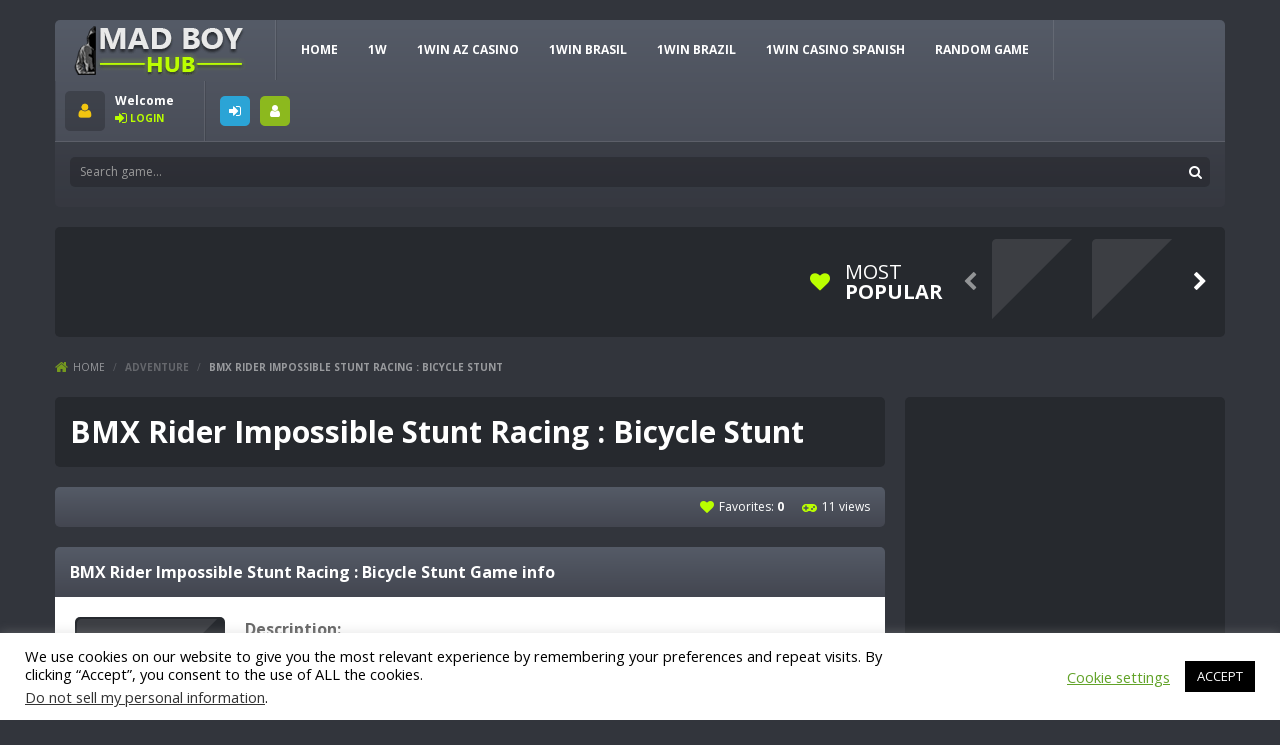

--- FILE ---
content_type: text/html; charset=UTF-8
request_url: https://madboyhub.com/bmx-rider-impossible-stunt-racing-bicycle-stunt/
body_size: 40811
content:
<!doctype html>
<!--[if IE 8]><html class="ie8" dir="ltr" lang="en-US"
	prefix="og: https://ogp.me/ns#" ><![endif]-->
<!--[if IE 9]><html class="ie9" dir="ltr" lang="en-US"
	prefix="og: https://ogp.me/ns#" ><![endif]-->
<!--[if (gt IE 9)|!(IE)]><!--><html dir="ltr" lang="en-US"
	prefix="og: https://ogp.me/ns#" ><!--<![endif]-->
<head>
    <meta charset="UTF-8">
    <meta name="theme-color" content="#555b67">
    <meta name="msapplication-navbutton-color" content="#555b67">
    <meta name="viewport" content="width=device-width, initial-scale=1, maximum-scale=1">
    <!--[if lte IE 9]><link rel="stylesheet" href="https://madboyhub.com/wp-content/themes/arcadexls-Theme-Theme/css/ie.css"><![endif]-->
    <!--[if lt IE 9]><script src="https://madboyhub.com/wp-content/themes/arcadexls-Theme-Theme/js/lib/html5.js"></script><![endif]-->
    <title>BMX Rider Impossible Stunt Racing : Bicycle Stunt | Mad Boy Hub</title><link rel="preload" as="style" href="https://fonts.googleapis.com/css?family=Open%20Sans%3A300italic%2C400italic%2C700italic%2C400%2C300%2C700&#038;display=swap" /><link rel="stylesheet" href="https://fonts.googleapis.com/css?family=Open%20Sans%3A300italic%2C400italic%2C700italic%2C400%2C300%2C700&#038;display=swap" media="print" onload="this.media='all'" /><noscript><link rel="stylesheet" href="https://fonts.googleapis.com/css?family=Open%20Sans%3A300italic%2C400italic%2C700italic%2C400%2C300%2C700&#038;display=swap" /></noscript>

	  
		<!-- All in One SEO 4.2.8 - aioseo.com -->
		<meta name="description" content="Play this Feckless BMX Rider Impossible Stunt Racing Mega Ramp BMX Bicycle Crash Stunts 2019 on Impossible tracks in realistic Reckless BMX Bike Stunt games where you will experience stunt bicycle racing with bmx bike crash and bmx bicycle smash in Mega Ramp BMX Bicycle Impossible Stunts Feckless BMX Rider.Move player with W+A+S+D or Arrows" />
		<meta name="robots" content="max-image-preview:large" />
		<meta name="google-site-verification" content="uRDEQ93AVliQLbn_AaznMazxUodv59MeC-ezXvsuG8E" />
		<meta name="p:domain_verify" content="2fe3b071c80e3f3e884e3fc45a7d2a61" />
		<meta name="yandex-verification" content="93e0c0fd7b2220e3" />
		<meta name="keywords" content="#3d,#action,#addictive,#adventure,#bike,#casual,#challenging,#crazy,#drive,#driving,#game,#hd,#helix,#hero,#html5,#html5games,#jump,#new,#race,#speed,#super,#survival,#tactics,#top,#topgame,#trending,#tricky,bicycle,endless,hard,impossible,mobile,racing,sports,street,track,tracks,adventure" />
		<link rel="canonical" href="https://madboyhub.com/bmx-rider-impossible-stunt-racing-bicycle-stunt/" />
		<meta name="generator" content="All in One SEO (AIOSEO) 4.2.8 " />
		<meta property="og:locale" content="en_US" />
		<meta property="og:site_name" content="Mad Boy Hub" />
		<meta property="og:type" content="article" />
		<meta property="og:title" content="BMX Rider Impossible Stunt Racing : Bicycle Stunt | Mad Boy Hub" />
		<meta property="og:description" content="Play this Feckless BMX Rider Impossible Stunt Racing Mega Ramp BMX Bicycle Crash Stunts 2019 on Impossible tracks in realistic Reckless BMX Bike Stunt games where you will experience stunt bicycle racing with bmx bike crash and bmx bicycle smash in Mega Ramp BMX Bicycle Impossible Stunts Feckless BMX Rider.Move player with W+A+S+D or Arrows" />
		<meta property="og:url" content="https://madboyhub.com/bmx-rider-impossible-stunt-racing-bicycle-stunt/" />
		<meta property="article:published_time" content="2021-01-29T13:50:49+00:00" />
		<meta property="article:modified_time" content="2021-01-29T13:50:49+00:00" />
		<meta property="article:publisher" content="https://www.facebook.com/madboyhub/" />
		<meta name="twitter:card" content="summary" />
		<meta name="twitter:title" content="BMX Rider Impossible Stunt Racing : Bicycle Stunt | Mad Boy Hub" />
		<meta name="twitter:description" content="Play this Feckless BMX Rider Impossible Stunt Racing Mega Ramp BMX Bicycle Crash Stunts 2019 on Impossible tracks in realistic Reckless BMX Bike Stunt games where you will experience stunt bicycle racing with bmx bike crash and bmx bicycle smash in Mega Ramp BMX Bicycle Impossible Stunts Feckless BMX Rider.Move player with W+A+S+D or Arrows" />
		<script type="application/ld+json" class="aioseo-schema">
			{"@context":"https:\/\/schema.org","@graph":[{"@type":"Article","@id":"https:\/\/madboyhub.com\/bmx-rider-impossible-stunt-racing-bicycle-stunt\/#article","name":"BMX Rider Impossible Stunt Racing : Bicycle Stunt | Mad Boy Hub","headline":"BMX Rider Impossible Stunt Racing : Bicycle Stunt","author":{"@id":"https:\/\/madboyhub.com\/author\/littleboyatelier\/#author"},"publisher":{"@id":"https:\/\/madboyhub.com\/#organization"},"image":{"@type":"ImageObject","url":"https:\/\/madboyhub.com\/wp-content\/uploads\/thumbs\/gamedistribution\/B\/bmx-rider-impossible-stunt-racing-bicycle-stunt.jpeg","width":1280,"height":550},"datePublished":"2021-01-29T13:50:49+00:00","dateModified":"2021-01-29T13:50:49+00:00","inLanguage":"en-US","mainEntityOfPage":{"@id":"https:\/\/madboyhub.com\/bmx-rider-impossible-stunt-racing-bicycle-stunt\/#webpage"},"isPartOf":{"@id":"https:\/\/madboyhub.com\/bmx-rider-impossible-stunt-racing-bicycle-stunt\/#webpage"},"articleSection":"Adventure, #3d, #action, #addictive, #adventure, #bike, #casual, #challenging, #crazy, #drive, #driving, #game, #hd, #helix, #hero, #html5, #html5games, #jump, #new, #race, #speed, #super, #survival, #tactics, #top, #topgame, #trending, #tricky, bicycle, endless, hard, impossible, mobile, racing, sports, street, track, tracks"},{"@type":"BreadcrumbList","@id":"https:\/\/madboyhub.com\/bmx-rider-impossible-stunt-racing-bicycle-stunt\/#breadcrumblist","itemListElement":[{"@type":"ListItem","@id":"https:\/\/madboyhub.com\/#listItem","position":1,"item":{"@type":"WebPage","@id":"https:\/\/madboyhub.com\/","name":"Home","description":"Play best free online games and html5 games like Funny, Action, Addicting, Puzzle, Flash, Shooting, Adventure, Fighting, Sports, War games free at Madboyhub.com","url":"https:\/\/madboyhub.com\/"},"nextItem":"https:\/\/madboyhub.com\/bmx-rider-impossible-stunt-racing-bicycle-stunt\/#listItem"},{"@type":"ListItem","@id":"https:\/\/madboyhub.com\/bmx-rider-impossible-stunt-racing-bicycle-stunt\/#listItem","position":2,"item":{"@type":"WebPage","@id":"https:\/\/madboyhub.com\/bmx-rider-impossible-stunt-racing-bicycle-stunt\/","name":"BMX Rider Impossible Stunt Racing : Bicycle Stunt","description":"Play this Feckless BMX Rider Impossible Stunt Racing Mega Ramp BMX Bicycle Crash Stunts 2019 on Impossible tracks in realistic Reckless BMX Bike Stunt games where you will experience stunt bicycle racing with bmx bike crash and bmx bicycle smash in Mega Ramp BMX Bicycle Impossible Stunts Feckless BMX Rider.Move player with W+A+S+D or Arrows","url":"https:\/\/madboyhub.com\/bmx-rider-impossible-stunt-racing-bicycle-stunt\/"},"previousItem":"https:\/\/madboyhub.com\/#listItem"}]},{"@type":"Organization","@id":"https:\/\/madboyhub.com\/#organization","name":"Game ashlar","url":"https:\/\/madboyhub.com\/","logo":{"@type":"ImageObject","url":"https:\/\/madboyhub.com\/wp-content\/uploads\/2020\/06\/logo-2.png","@id":"https:\/\/madboyhub.com\/#organizationLogo","width":500,"height":500,"caption":"MadBoyHub"},"image":{"@id":"https:\/\/madboyhub.com\/#organizationLogo"},"sameAs":["https:\/\/www.instagram.com\/madboyhub\/","https:\/\/www.youtube.com\/channel\/UC2pqCKhlHcH7wVb8Xwf9-cg"],"contactPoint":{"@type":"ContactPoint","telephone":"+918296690709","contactType":"customer support"}},{"@type":"WebPage","@id":"https:\/\/madboyhub.com\/bmx-rider-impossible-stunt-racing-bicycle-stunt\/#webpage","url":"https:\/\/madboyhub.com\/bmx-rider-impossible-stunt-racing-bicycle-stunt\/","name":"BMX Rider Impossible Stunt Racing : Bicycle Stunt | Mad Boy Hub","description":"Play this Feckless BMX Rider Impossible Stunt Racing Mega Ramp BMX Bicycle Crash Stunts 2019 on Impossible tracks in realistic Reckless BMX Bike Stunt games where you will experience stunt bicycle racing with bmx bike crash and bmx bicycle smash in Mega Ramp BMX Bicycle Impossible Stunts Feckless BMX Rider.Move player with W+A+S+D or Arrows","inLanguage":"en-US","isPartOf":{"@id":"https:\/\/madboyhub.com\/#website"},"breadcrumb":{"@id":"https:\/\/madboyhub.com\/bmx-rider-impossible-stunt-racing-bicycle-stunt\/#breadcrumblist"},"author":"https:\/\/madboyhub.com\/author\/littleboyatelier\/#author","creator":"https:\/\/madboyhub.com\/author\/littleboyatelier\/#author","image":{"@type":"ImageObject","url":"https:\/\/madboyhub.com\/wp-content\/uploads\/thumbs\/gamedistribution\/B\/bmx-rider-impossible-stunt-racing-bicycle-stunt.jpeg","@id":"https:\/\/madboyhub.com\/#mainImage","width":1280,"height":550},"primaryImageOfPage":{"@id":"https:\/\/madboyhub.com\/bmx-rider-impossible-stunt-racing-bicycle-stunt\/#mainImage"},"datePublished":"2021-01-29T13:50:49+00:00","dateModified":"2021-01-29T13:50:49+00:00"},{"@type":"WebSite","@id":"https:\/\/madboyhub.com\/#website","url":"https:\/\/madboyhub.com\/","name":"Mad Boy Hub","description":"Best Html And Unity Games","inLanguage":"en-US","publisher":{"@id":"https:\/\/madboyhub.com\/#organization"}}]}
		</script>
		<!-- All in One SEO -->

<link rel='dns-prefetch' href='//www.googletagmanager.com' />
<link rel='dns-prefetch' href='//pagead2.googlesyndication.com' />
<link href='https://fonts.gstatic.com' crossorigin rel='preconnect' />
<link rel="alternate" type="application/rss+xml" title="Mad Boy Hub &raquo; Feed" href="https://madboyhub.com/feed/" />
<link rel="alternate" type="application/rss+xml" title="Mad Boy Hub &raquo; Comments Feed" href="https://madboyhub.com/comments/feed/" />
<link rel="alternate" type="application/rss+xml" title="Mad Boy Hub &raquo; BMX Rider Impossible Stunt Racing : Bicycle Stunt Comments Feed" href="https://madboyhub.com/bmx-rider-impossible-stunt-racing-bicycle-stunt/feed/" />
<link rel="alternate" title="oEmbed (JSON)" type="application/json+oembed" href="https://madboyhub.com/wp-json/oembed/1.0/embed?url=https%3A%2F%2Fmadboyhub.com%2Fbmx-rider-impossible-stunt-racing-bicycle-stunt%2F" />
<link rel="alternate" title="oEmbed (XML)" type="text/xml+oembed" href="https://madboyhub.com/wp-json/oembed/1.0/embed?url=https%3A%2F%2Fmadboyhub.com%2Fbmx-rider-impossible-stunt-racing-bicycle-stunt%2F&#038;format=xml" />
		<!-- This site uses the Google Analytics by MonsterInsights plugin v8.11.0 - Using Analytics tracking - https://www.monsterinsights.com/ -->
							<script
				src="//www.googletagmanager.com/gtag/js?id=UA-169000959-1"  data-cfasync="false" data-wpfc-render="false" type="text/javascript" async></script>
			<script data-cfasync="false" data-wpfc-render="false" type="text/javascript">
				var mi_version = '8.11.0';
				var mi_track_user = true;
				var mi_no_track_reason = '';
				
								var disableStrs = [
															'ga-disable-UA-169000959-1',
									];

				/* Function to detect opted out users */
				function __gtagTrackerIsOptedOut() {
					for (var index = 0; index < disableStrs.length; index++) {
						if (document.cookie.indexOf(disableStrs[index] + '=true') > -1) {
							return true;
						}
					}

					return false;
				}

				/* Disable tracking if the opt-out cookie exists. */
				if (__gtagTrackerIsOptedOut()) {
					for (var index = 0; index < disableStrs.length; index++) {
						window[disableStrs[index]] = true;
					}
				}

				/* Opt-out function */
				function __gtagTrackerOptout() {
					for (var index = 0; index < disableStrs.length; index++) {
						document.cookie = disableStrs[index] + '=true; expires=Thu, 31 Dec 2099 23:59:59 UTC; path=/';
						window[disableStrs[index]] = true;
					}
				}

				if ('undefined' === typeof gaOptout) {
					function gaOptout() {
						__gtagTrackerOptout();
					}
				}
								window.dataLayer = window.dataLayer || [];

				window.MonsterInsightsDualTracker = {
					helpers: {},
					trackers: {},
				};
				if (mi_track_user) {
					function __gtagDataLayer() {
						dataLayer.push(arguments);
					}

					function __gtagTracker(type, name, parameters) {
						if (!parameters) {
							parameters = {};
						}

						if (parameters.send_to) {
							__gtagDataLayer.apply(null, arguments);
							return;
						}

						if (type === 'event') {
							
														parameters.send_to = monsterinsights_frontend.ua;
							__gtagDataLayer(type, name, parameters);
													} else {
							__gtagDataLayer.apply(null, arguments);
						}
					}

					__gtagTracker('js', new Date());
					__gtagTracker('set', {
						'developer_id.dZGIzZG': true,
											});
															__gtagTracker('config', 'UA-169000959-1', {"forceSSL":"true","link_attribution":"true"} );
										window.gtag = __gtagTracker;										(function () {
						/* https://developers.google.com/analytics/devguides/collection/analyticsjs/ */
						/* ga and __gaTracker compatibility shim. */
						var noopfn = function () {
							return null;
						};
						var newtracker = function () {
							return new Tracker();
						};
						var Tracker = function () {
							return null;
						};
						var p = Tracker.prototype;
						p.get = noopfn;
						p.set = noopfn;
						p.send = function () {
							var args = Array.prototype.slice.call(arguments);
							args.unshift('send');
							__gaTracker.apply(null, args);
						};
						var __gaTracker = function () {
							var len = arguments.length;
							if (len === 0) {
								return;
							}
							var f = arguments[len - 1];
							if (typeof f !== 'object' || f === null || typeof f.hitCallback !== 'function') {
								if ('send' === arguments[0]) {
									var hitConverted, hitObject = false, action;
									if ('event' === arguments[1]) {
										if ('undefined' !== typeof arguments[3]) {
											hitObject = {
												'eventAction': arguments[3],
												'eventCategory': arguments[2],
												'eventLabel': arguments[4],
												'value': arguments[5] ? arguments[5] : 1,
											}
										}
									}
									if ('pageview' === arguments[1]) {
										if ('undefined' !== typeof arguments[2]) {
											hitObject = {
												'eventAction': 'page_view',
												'page_path': arguments[2],
											}
										}
									}
									if (typeof arguments[2] === 'object') {
										hitObject = arguments[2];
									}
									if (typeof arguments[5] === 'object') {
										Object.assign(hitObject, arguments[5]);
									}
									if ('undefined' !== typeof arguments[1].hitType) {
										hitObject = arguments[1];
										if ('pageview' === hitObject.hitType) {
											hitObject.eventAction = 'page_view';
										}
									}
									if (hitObject) {
										action = 'timing' === arguments[1].hitType ? 'timing_complete' : hitObject.eventAction;
										hitConverted = mapArgs(hitObject);
										__gtagTracker('event', action, hitConverted);
									}
								}
								return;
							}

							function mapArgs(args) {
								var arg, hit = {};
								var gaMap = {
									'eventCategory': 'event_category',
									'eventAction': 'event_action',
									'eventLabel': 'event_label',
									'eventValue': 'event_value',
									'nonInteraction': 'non_interaction',
									'timingCategory': 'event_category',
									'timingVar': 'name',
									'timingValue': 'value',
									'timingLabel': 'event_label',
									'page': 'page_path',
									'location': 'page_location',
									'title': 'page_title',
								};
								for (arg in args) {
																		if (!(!args.hasOwnProperty(arg) || !gaMap.hasOwnProperty(arg))) {
										hit[gaMap[arg]] = args[arg];
									} else {
										hit[arg] = args[arg];
									}
								}
								return hit;
							}

							try {
								f.hitCallback();
							} catch (ex) {
							}
						};
						__gaTracker.create = newtracker;
						__gaTracker.getByName = newtracker;
						__gaTracker.getAll = function () {
							return [];
						};
						__gaTracker.remove = noopfn;
						__gaTracker.loaded = true;
						window['__gaTracker'] = __gaTracker;
					})();
									} else {
										console.log("");
					(function () {
						function __gtagTracker() {
							return null;
						}

						window['__gtagTracker'] = __gtagTracker;
						window['gtag'] = __gtagTracker;
					})();
									}
			</script>
				<!-- / Google Analytics by MonsterInsights -->
		<link data-minify="1" rel='stylesheet' id='wpfp-css' href='https://madboyhub.com/wp-content/cache/min/1/wp-content/plugins/wp-favorite-posts/wpfp.css?ver=1767185955' type='text/css' />
<style id='wp-img-auto-sizes-contain-inline-css' type='text/css'>
img:is([sizes=auto i],[sizes^="auto," i]){contain-intrinsic-size:3000px 1500px}
/*# sourceURL=wp-img-auto-sizes-contain-inline-css */
</style>
<style id='wp-emoji-styles-inline-css' type='text/css'>

	img.wp-smiley, img.emoji {
		display: inline !important;
		border: none !important;
		box-shadow: none !important;
		height: 1em !important;
		width: 1em !important;
		margin: 0 0.07em !important;
		vertical-align: -0.1em !important;
		background: none !important;
		padding: 0 !important;
	}
/*# sourceURL=wp-emoji-styles-inline-css */
</style>
<style id='wp-block-library-inline-css' type='text/css'>
:root{--wp-block-synced-color:#7a00df;--wp-block-synced-color--rgb:122,0,223;--wp-bound-block-color:var(--wp-block-synced-color);--wp-editor-canvas-background:#ddd;--wp-admin-theme-color:#007cba;--wp-admin-theme-color--rgb:0,124,186;--wp-admin-theme-color-darker-10:#006ba1;--wp-admin-theme-color-darker-10--rgb:0,107,160.5;--wp-admin-theme-color-darker-20:#005a87;--wp-admin-theme-color-darker-20--rgb:0,90,135;--wp-admin-border-width-focus:2px}@media (min-resolution:192dpi){:root{--wp-admin-border-width-focus:1.5px}}.wp-element-button{cursor:pointer}:root .has-very-light-gray-background-color{background-color:#eee}:root .has-very-dark-gray-background-color{background-color:#313131}:root .has-very-light-gray-color{color:#eee}:root .has-very-dark-gray-color{color:#313131}:root .has-vivid-green-cyan-to-vivid-cyan-blue-gradient-background{background:linear-gradient(135deg,#00d084,#0693e3)}:root .has-purple-crush-gradient-background{background:linear-gradient(135deg,#34e2e4,#4721fb 50%,#ab1dfe)}:root .has-hazy-dawn-gradient-background{background:linear-gradient(135deg,#faaca8,#dad0ec)}:root .has-subdued-olive-gradient-background{background:linear-gradient(135deg,#fafae1,#67a671)}:root .has-atomic-cream-gradient-background{background:linear-gradient(135deg,#fdd79a,#004a59)}:root .has-nightshade-gradient-background{background:linear-gradient(135deg,#330968,#31cdcf)}:root .has-midnight-gradient-background{background:linear-gradient(135deg,#020381,#2874fc)}:root{--wp--preset--font-size--normal:16px;--wp--preset--font-size--huge:42px}.has-regular-font-size{font-size:1em}.has-larger-font-size{font-size:2.625em}.has-normal-font-size{font-size:var(--wp--preset--font-size--normal)}.has-huge-font-size{font-size:var(--wp--preset--font-size--huge)}.has-text-align-center{text-align:center}.has-text-align-left{text-align:left}.has-text-align-right{text-align:right}.has-fit-text{white-space:nowrap!important}#end-resizable-editor-section{display:none}.aligncenter{clear:both}.items-justified-left{justify-content:flex-start}.items-justified-center{justify-content:center}.items-justified-right{justify-content:flex-end}.items-justified-space-between{justify-content:space-between}.screen-reader-text{border:0;clip-path:inset(50%);height:1px;margin:-1px;overflow:hidden;padding:0;position:absolute;width:1px;word-wrap:normal!important}.screen-reader-text:focus{background-color:#ddd;clip-path:none;color:#444;display:block;font-size:1em;height:auto;left:5px;line-height:normal;padding:15px 23px 14px;text-decoration:none;top:5px;width:auto;z-index:100000}html :where(.has-border-color){border-style:solid}html :where([style*=border-top-color]){border-top-style:solid}html :where([style*=border-right-color]){border-right-style:solid}html :where([style*=border-bottom-color]){border-bottom-style:solid}html :where([style*=border-left-color]){border-left-style:solid}html :where([style*=border-width]){border-style:solid}html :where([style*=border-top-width]){border-top-style:solid}html :where([style*=border-right-width]){border-right-style:solid}html :where([style*=border-bottom-width]){border-bottom-style:solid}html :where([style*=border-left-width]){border-left-style:solid}html :where(img[class*=wp-image-]){height:auto;max-width:100%}:where(figure){margin:0 0 1em}html :where(.is-position-sticky){--wp-admin--admin-bar--position-offset:var(--wp-admin--admin-bar--height,0px)}@media screen and (max-width:600px){html :where(.is-position-sticky){--wp-admin--admin-bar--position-offset:0px}}

/*# sourceURL=wp-block-library-inline-css */
</style><style id='global-styles-inline-css' type='text/css'>
:root{--wp--preset--aspect-ratio--square: 1;--wp--preset--aspect-ratio--4-3: 4/3;--wp--preset--aspect-ratio--3-4: 3/4;--wp--preset--aspect-ratio--3-2: 3/2;--wp--preset--aspect-ratio--2-3: 2/3;--wp--preset--aspect-ratio--16-9: 16/9;--wp--preset--aspect-ratio--9-16: 9/16;--wp--preset--color--black: #000000;--wp--preset--color--cyan-bluish-gray: #abb8c3;--wp--preset--color--white: #ffffff;--wp--preset--color--pale-pink: #f78da7;--wp--preset--color--vivid-red: #cf2e2e;--wp--preset--color--luminous-vivid-orange: #ff6900;--wp--preset--color--luminous-vivid-amber: #fcb900;--wp--preset--color--light-green-cyan: #7bdcb5;--wp--preset--color--vivid-green-cyan: #00d084;--wp--preset--color--pale-cyan-blue: #8ed1fc;--wp--preset--color--vivid-cyan-blue: #0693e3;--wp--preset--color--vivid-purple: #9b51e0;--wp--preset--gradient--vivid-cyan-blue-to-vivid-purple: linear-gradient(135deg,rgb(6,147,227) 0%,rgb(155,81,224) 100%);--wp--preset--gradient--light-green-cyan-to-vivid-green-cyan: linear-gradient(135deg,rgb(122,220,180) 0%,rgb(0,208,130) 100%);--wp--preset--gradient--luminous-vivid-amber-to-luminous-vivid-orange: linear-gradient(135deg,rgb(252,185,0) 0%,rgb(255,105,0) 100%);--wp--preset--gradient--luminous-vivid-orange-to-vivid-red: linear-gradient(135deg,rgb(255,105,0) 0%,rgb(207,46,46) 100%);--wp--preset--gradient--very-light-gray-to-cyan-bluish-gray: linear-gradient(135deg,rgb(238,238,238) 0%,rgb(169,184,195) 100%);--wp--preset--gradient--cool-to-warm-spectrum: linear-gradient(135deg,rgb(74,234,220) 0%,rgb(151,120,209) 20%,rgb(207,42,186) 40%,rgb(238,44,130) 60%,rgb(251,105,98) 80%,rgb(254,248,76) 100%);--wp--preset--gradient--blush-light-purple: linear-gradient(135deg,rgb(255,206,236) 0%,rgb(152,150,240) 100%);--wp--preset--gradient--blush-bordeaux: linear-gradient(135deg,rgb(254,205,165) 0%,rgb(254,45,45) 50%,rgb(107,0,62) 100%);--wp--preset--gradient--luminous-dusk: linear-gradient(135deg,rgb(255,203,112) 0%,rgb(199,81,192) 50%,rgb(65,88,208) 100%);--wp--preset--gradient--pale-ocean: linear-gradient(135deg,rgb(255,245,203) 0%,rgb(182,227,212) 50%,rgb(51,167,181) 100%);--wp--preset--gradient--electric-grass: linear-gradient(135deg,rgb(202,248,128) 0%,rgb(113,206,126) 100%);--wp--preset--gradient--midnight: linear-gradient(135deg,rgb(2,3,129) 0%,rgb(40,116,252) 100%);--wp--preset--font-size--small: 13px;--wp--preset--font-size--medium: 20px;--wp--preset--font-size--large: 36px;--wp--preset--font-size--x-large: 42px;--wp--preset--spacing--20: 0.44rem;--wp--preset--spacing--30: 0.67rem;--wp--preset--spacing--40: 1rem;--wp--preset--spacing--50: 1.5rem;--wp--preset--spacing--60: 2.25rem;--wp--preset--spacing--70: 3.38rem;--wp--preset--spacing--80: 5.06rem;--wp--preset--shadow--natural: 6px 6px 9px rgba(0, 0, 0, 0.2);--wp--preset--shadow--deep: 12px 12px 50px rgba(0, 0, 0, 0.4);--wp--preset--shadow--sharp: 6px 6px 0px rgba(0, 0, 0, 0.2);--wp--preset--shadow--outlined: 6px 6px 0px -3px rgb(255, 255, 255), 6px 6px rgb(0, 0, 0);--wp--preset--shadow--crisp: 6px 6px 0px rgb(0, 0, 0);}:where(.is-layout-flex){gap: 0.5em;}:where(.is-layout-grid){gap: 0.5em;}body .is-layout-flex{display: flex;}.is-layout-flex{flex-wrap: wrap;align-items: center;}.is-layout-flex > :is(*, div){margin: 0;}body .is-layout-grid{display: grid;}.is-layout-grid > :is(*, div){margin: 0;}:where(.wp-block-columns.is-layout-flex){gap: 2em;}:where(.wp-block-columns.is-layout-grid){gap: 2em;}:where(.wp-block-post-template.is-layout-flex){gap: 1.25em;}:where(.wp-block-post-template.is-layout-grid){gap: 1.25em;}.has-black-color{color: var(--wp--preset--color--black) !important;}.has-cyan-bluish-gray-color{color: var(--wp--preset--color--cyan-bluish-gray) !important;}.has-white-color{color: var(--wp--preset--color--white) !important;}.has-pale-pink-color{color: var(--wp--preset--color--pale-pink) !important;}.has-vivid-red-color{color: var(--wp--preset--color--vivid-red) !important;}.has-luminous-vivid-orange-color{color: var(--wp--preset--color--luminous-vivid-orange) !important;}.has-luminous-vivid-amber-color{color: var(--wp--preset--color--luminous-vivid-amber) !important;}.has-light-green-cyan-color{color: var(--wp--preset--color--light-green-cyan) !important;}.has-vivid-green-cyan-color{color: var(--wp--preset--color--vivid-green-cyan) !important;}.has-pale-cyan-blue-color{color: var(--wp--preset--color--pale-cyan-blue) !important;}.has-vivid-cyan-blue-color{color: var(--wp--preset--color--vivid-cyan-blue) !important;}.has-vivid-purple-color{color: var(--wp--preset--color--vivid-purple) !important;}.has-black-background-color{background-color: var(--wp--preset--color--black) !important;}.has-cyan-bluish-gray-background-color{background-color: var(--wp--preset--color--cyan-bluish-gray) !important;}.has-white-background-color{background-color: var(--wp--preset--color--white) !important;}.has-pale-pink-background-color{background-color: var(--wp--preset--color--pale-pink) !important;}.has-vivid-red-background-color{background-color: var(--wp--preset--color--vivid-red) !important;}.has-luminous-vivid-orange-background-color{background-color: var(--wp--preset--color--luminous-vivid-orange) !important;}.has-luminous-vivid-amber-background-color{background-color: var(--wp--preset--color--luminous-vivid-amber) !important;}.has-light-green-cyan-background-color{background-color: var(--wp--preset--color--light-green-cyan) !important;}.has-vivid-green-cyan-background-color{background-color: var(--wp--preset--color--vivid-green-cyan) !important;}.has-pale-cyan-blue-background-color{background-color: var(--wp--preset--color--pale-cyan-blue) !important;}.has-vivid-cyan-blue-background-color{background-color: var(--wp--preset--color--vivid-cyan-blue) !important;}.has-vivid-purple-background-color{background-color: var(--wp--preset--color--vivid-purple) !important;}.has-black-border-color{border-color: var(--wp--preset--color--black) !important;}.has-cyan-bluish-gray-border-color{border-color: var(--wp--preset--color--cyan-bluish-gray) !important;}.has-white-border-color{border-color: var(--wp--preset--color--white) !important;}.has-pale-pink-border-color{border-color: var(--wp--preset--color--pale-pink) !important;}.has-vivid-red-border-color{border-color: var(--wp--preset--color--vivid-red) !important;}.has-luminous-vivid-orange-border-color{border-color: var(--wp--preset--color--luminous-vivid-orange) !important;}.has-luminous-vivid-amber-border-color{border-color: var(--wp--preset--color--luminous-vivid-amber) !important;}.has-light-green-cyan-border-color{border-color: var(--wp--preset--color--light-green-cyan) !important;}.has-vivid-green-cyan-border-color{border-color: var(--wp--preset--color--vivid-green-cyan) !important;}.has-pale-cyan-blue-border-color{border-color: var(--wp--preset--color--pale-cyan-blue) !important;}.has-vivid-cyan-blue-border-color{border-color: var(--wp--preset--color--vivid-cyan-blue) !important;}.has-vivid-purple-border-color{border-color: var(--wp--preset--color--vivid-purple) !important;}.has-vivid-cyan-blue-to-vivid-purple-gradient-background{background: var(--wp--preset--gradient--vivid-cyan-blue-to-vivid-purple) !important;}.has-light-green-cyan-to-vivid-green-cyan-gradient-background{background: var(--wp--preset--gradient--light-green-cyan-to-vivid-green-cyan) !important;}.has-luminous-vivid-amber-to-luminous-vivid-orange-gradient-background{background: var(--wp--preset--gradient--luminous-vivid-amber-to-luminous-vivid-orange) !important;}.has-luminous-vivid-orange-to-vivid-red-gradient-background{background: var(--wp--preset--gradient--luminous-vivid-orange-to-vivid-red) !important;}.has-very-light-gray-to-cyan-bluish-gray-gradient-background{background: var(--wp--preset--gradient--very-light-gray-to-cyan-bluish-gray) !important;}.has-cool-to-warm-spectrum-gradient-background{background: var(--wp--preset--gradient--cool-to-warm-spectrum) !important;}.has-blush-light-purple-gradient-background{background: var(--wp--preset--gradient--blush-light-purple) !important;}.has-blush-bordeaux-gradient-background{background: var(--wp--preset--gradient--blush-bordeaux) !important;}.has-luminous-dusk-gradient-background{background: var(--wp--preset--gradient--luminous-dusk) !important;}.has-pale-ocean-gradient-background{background: var(--wp--preset--gradient--pale-ocean) !important;}.has-electric-grass-gradient-background{background: var(--wp--preset--gradient--electric-grass) !important;}.has-midnight-gradient-background{background: var(--wp--preset--gradient--midnight) !important;}.has-small-font-size{font-size: var(--wp--preset--font-size--small) !important;}.has-medium-font-size{font-size: var(--wp--preset--font-size--medium) !important;}.has-large-font-size{font-size: var(--wp--preset--font-size--large) !important;}.has-x-large-font-size{font-size: var(--wp--preset--font-size--x-large) !important;}
/*# sourceURL=global-styles-inline-css */
</style>

<style id='classic-theme-styles-inline-css' type='text/css'>
/*! This file is auto-generated */
.wp-block-button__link{color:#fff;background-color:#32373c;border-radius:9999px;box-shadow:none;text-decoration:none;padding:calc(.667em + 2px) calc(1.333em + 2px);font-size:1.125em}.wp-block-file__button{background:#32373c;color:#fff;text-decoration:none}
/*# sourceURL=/wp-includes/css/classic-themes.min.css */
</style>
<link data-minify="1" rel='stylesheet' id='dashicons-css' href='https://madboyhub.com/wp-content/cache/min/1/wp-includes/css/dashicons.min.css?ver=1767185955' type='text/css' media='all' />
<link rel='stylesheet' id='bp-nouveau-css' href='https://madboyhub.com/wp-content/plugins/buddypress/bp-templates/bp-nouveau/css/buddypress.min.css' type='text/css' media='screen' />
<link data-minify="1" rel='stylesheet' id='cookie-law-info-css' href='https://madboyhub.com/wp-content/cache/min/1/wp-content/plugins/cookie-law-info/legacy/public/css/cookie-law-info-public.css?ver=1767185955' type='text/css' media='all' />
<link data-minify="1" rel='stylesheet' id='cookie-law-info-gdpr-css' href='https://madboyhub.com/wp-content/cache/min/1/wp-content/plugins/cookie-law-info/legacy/public/css/cookie-law-info-gdpr.css?ver=1767185955' type='text/css' media='all' />
<style id='extendify-gutenberg-patterns-and-templates-utilities-inline-css' type='text/css'>
.ext-absolute {
  position: absolute !important;
}

.ext-relative {
  position: relative !important;
}

.ext-top-base {
  top: var(--wp--style--block-gap, 1.75rem) !important;
}

.ext-top-lg {
  top: var(--extendify--spacing--large, 3rem) !important;
}

.ext--top-base {
  top: calc(var(--wp--style--block-gap, 1.75rem) * -1) !important;
}

.ext--top-lg {
  top: calc(var(--extendify--spacing--large, 3rem) * -1) !important;
}

.ext-right-base {
  right: var(--wp--style--block-gap, 1.75rem) !important;
}

.ext-right-lg {
  right: var(--extendify--spacing--large, 3rem) !important;
}

.ext--right-base {
  right: calc(var(--wp--style--block-gap, 1.75rem) * -1) !important;
}

.ext--right-lg {
  right: calc(var(--extendify--spacing--large, 3rem) * -1) !important;
}

.ext-bottom-base {
  bottom: var(--wp--style--block-gap, 1.75rem) !important;
}

.ext-bottom-lg {
  bottom: var(--extendify--spacing--large, 3rem) !important;
}

.ext--bottom-base {
  bottom: calc(var(--wp--style--block-gap, 1.75rem) * -1) !important;
}

.ext--bottom-lg {
  bottom: calc(var(--extendify--spacing--large, 3rem) * -1) !important;
}

.ext-left-base {
  left: var(--wp--style--block-gap, 1.75rem) !important;
}

.ext-left-lg {
  left: var(--extendify--spacing--large, 3rem) !important;
}

.ext--left-base {
  left: calc(var(--wp--style--block-gap, 1.75rem) * -1) !important;
}

.ext--left-lg {
  left: calc(var(--extendify--spacing--large, 3rem) * -1) !important;
}

.ext-order-1 {
  order: 1 !important;
}

.ext-order-2 {
  order: 2 !important;
}

.ext-col-auto {
  grid-column: auto !important;
}

.ext-col-span-1 {
  grid-column: span 1 / span 1 !important;
}

.ext-col-span-2 {
  grid-column: span 2 / span 2 !important;
}

.ext-col-span-3 {
  grid-column: span 3 / span 3 !important;
}

.ext-col-span-4 {
  grid-column: span 4 / span 4 !important;
}

.ext-col-span-5 {
  grid-column: span 5 / span 5 !important;
}

.ext-col-span-6 {
  grid-column: span 6 / span 6 !important;
}

.ext-col-span-7 {
  grid-column: span 7 / span 7 !important;
}

.ext-col-span-8 {
  grid-column: span 8 / span 8 !important;
}

.ext-col-span-9 {
  grid-column: span 9 / span 9 !important;
}

.ext-col-span-10 {
  grid-column: span 10 / span 10 !important;
}

.ext-col-span-11 {
  grid-column: span 11 / span 11 !important;
}

.ext-col-span-12 {
  grid-column: span 12 / span 12 !important;
}

.ext-col-span-full {
  grid-column: 1 / -1 !important;
}

.ext-col-start-1 {
  grid-column-start: 1 !important;
}

.ext-col-start-2 {
  grid-column-start: 2 !important;
}

.ext-col-start-3 {
  grid-column-start: 3 !important;
}

.ext-col-start-4 {
  grid-column-start: 4 !important;
}

.ext-col-start-5 {
  grid-column-start: 5 !important;
}

.ext-col-start-6 {
  grid-column-start: 6 !important;
}

.ext-col-start-7 {
  grid-column-start: 7 !important;
}

.ext-col-start-8 {
  grid-column-start: 8 !important;
}

.ext-col-start-9 {
  grid-column-start: 9 !important;
}

.ext-col-start-10 {
  grid-column-start: 10 !important;
}

.ext-col-start-11 {
  grid-column-start: 11 !important;
}

.ext-col-start-12 {
  grid-column-start: 12 !important;
}

.ext-col-start-13 {
  grid-column-start: 13 !important;
}

.ext-col-start-auto {
  grid-column-start: auto !important;
}

.ext-col-end-1 {
  grid-column-end: 1 !important;
}

.ext-col-end-2 {
  grid-column-end: 2 !important;
}

.ext-col-end-3 {
  grid-column-end: 3 !important;
}

.ext-col-end-4 {
  grid-column-end: 4 !important;
}

.ext-col-end-5 {
  grid-column-end: 5 !important;
}

.ext-col-end-6 {
  grid-column-end: 6 !important;
}

.ext-col-end-7 {
  grid-column-end: 7 !important;
}

.ext-col-end-8 {
  grid-column-end: 8 !important;
}

.ext-col-end-9 {
  grid-column-end: 9 !important;
}

.ext-col-end-10 {
  grid-column-end: 10 !important;
}

.ext-col-end-11 {
  grid-column-end: 11 !important;
}

.ext-col-end-12 {
  grid-column-end: 12 !important;
}

.ext-col-end-13 {
  grid-column-end: 13 !important;
}

.ext-col-end-auto {
  grid-column-end: auto !important;
}

.ext-row-auto {
  grid-row: auto !important;
}

.ext-row-span-1 {
  grid-row: span 1 / span 1 !important;
}

.ext-row-span-2 {
  grid-row: span 2 / span 2 !important;
}

.ext-row-span-3 {
  grid-row: span 3 / span 3 !important;
}

.ext-row-span-4 {
  grid-row: span 4 / span 4 !important;
}

.ext-row-span-5 {
  grid-row: span 5 / span 5 !important;
}

.ext-row-span-6 {
  grid-row: span 6 / span 6 !important;
}

.ext-row-span-full {
  grid-row: 1 / -1 !important;
}

.ext-row-start-1 {
  grid-row-start: 1 !important;
}

.ext-row-start-2 {
  grid-row-start: 2 !important;
}

.ext-row-start-3 {
  grid-row-start: 3 !important;
}

.ext-row-start-4 {
  grid-row-start: 4 !important;
}

.ext-row-start-5 {
  grid-row-start: 5 !important;
}

.ext-row-start-6 {
  grid-row-start: 6 !important;
}

.ext-row-start-7 {
  grid-row-start: 7 !important;
}

.ext-row-start-auto {
  grid-row-start: auto !important;
}

.ext-row-end-1 {
  grid-row-end: 1 !important;
}

.ext-row-end-2 {
  grid-row-end: 2 !important;
}

.ext-row-end-3 {
  grid-row-end: 3 !important;
}

.ext-row-end-4 {
  grid-row-end: 4 !important;
}

.ext-row-end-5 {
  grid-row-end: 5 !important;
}

.ext-row-end-6 {
  grid-row-end: 6 !important;
}

.ext-row-end-7 {
  grid-row-end: 7 !important;
}

.ext-row-end-auto {
  grid-row-end: auto !important;
}

.ext-m-0:not([style*="margin"]) {
  margin: 0 !important;
}

.ext-m-auto:not([style*="margin"]) {
  margin: auto !important;
}

.ext-m-base:not([style*="margin"]) {
  margin: var(--wp--style--block-gap, 1.75rem) !important;
}

.ext-m-lg:not([style*="margin"]) {
  margin: var(--extendify--spacing--large, 3rem) !important;
}

.ext--m-base:not([style*="margin"]) {
  margin: calc(var(--wp--style--block-gap, 1.75rem) * -1) !important;
}

.ext--m-lg:not([style*="margin"]) {
  margin: calc(var(--extendify--spacing--large, 3rem) * -1) !important;
}

.ext-mx-0:not([style*="margin"]) {
  margin-left: 0 !important;
  margin-right: 0 !important;
}

.ext-mx-auto:not([style*="margin"]) {
  margin-left: auto !important;
  margin-right: auto !important;
}

.ext-mx-base:not([style*="margin"]) {
  margin-left: var(--wp--style--block-gap, 1.75rem) !important;
  margin-right: var(--wp--style--block-gap, 1.75rem) !important;
}

.ext-mx-lg:not([style*="margin"]) {
  margin-left: var(--extendify--spacing--large, 3rem) !important;
  margin-right: var(--extendify--spacing--large, 3rem) !important;
}

.ext--mx-base:not([style*="margin"]) {
  margin-left: calc(var(--wp--style--block-gap, 1.75rem) * -1) !important;
  margin-right: calc(var(--wp--style--block-gap, 1.75rem) * -1) !important;
}

.ext--mx-lg:not([style*="margin"]) {
  margin-left: calc(var(--extendify--spacing--large, 3rem) * -1) !important;
  margin-right: calc(var(--extendify--spacing--large, 3rem) * -1) !important;
}

.ext-my-0:not([style*="margin"]) {
  margin-top: 0 !important;
  margin-bottom: 0 !important;
}

.ext-my-auto:not([style*="margin"]) {
  margin-top: auto !important;
  margin-bottom: auto !important;
}

.ext-my-base:not([style*="margin"]) {
  margin-top: var(--wp--style--block-gap, 1.75rem) !important;
  margin-bottom: var(--wp--style--block-gap, 1.75rem) !important;
}

.ext-my-lg:not([style*="margin"]) {
  margin-top: var(--extendify--spacing--large, 3rem) !important;
  margin-bottom: var(--extendify--spacing--large, 3rem) !important;
}

.ext--my-base:not([style*="margin"]) {
  margin-top: calc(var(--wp--style--block-gap, 1.75rem) * -1) !important;
  margin-bottom: calc(var(--wp--style--block-gap, 1.75rem) * -1) !important;
}

.ext--my-lg:not([style*="margin"]) {
  margin-top: calc(var(--extendify--spacing--large, 3rem) * -1) !important;
  margin-bottom: calc(var(--extendify--spacing--large, 3rem) * -1) !important;
}

.ext-mt-0:not([style*="margin"]) {
  margin-top: 0 !important;
}

.ext-mt-auto:not([style*="margin"]) {
  margin-top: auto !important;
}

.ext-mt-base:not([style*="margin"]) {
  margin-top: var(--wp--style--block-gap, 1.75rem) !important;
}

.ext-mt-lg:not([style*="margin"]) {
  margin-top: var(--extendify--spacing--large, 3rem) !important;
}

.ext--mt-base:not([style*="margin"]) {
  margin-top: calc(var(--wp--style--block-gap, 1.75rem) * -1) !important;
}

.ext--mt-lg:not([style*="margin"]) {
  margin-top: calc(var(--extendify--spacing--large, 3rem) * -1) !important;
}

.ext-mr-0:not([style*="margin"]) {
  margin-right: 0 !important;
}

.ext-mr-auto:not([style*="margin"]) {
  margin-right: auto !important;
}

.ext-mr-base:not([style*="margin"]) {
  margin-right: var(--wp--style--block-gap, 1.75rem) !important;
}

.ext-mr-lg:not([style*="margin"]) {
  margin-right: var(--extendify--spacing--large, 3rem) !important;
}

.ext--mr-base:not([style*="margin"]) {
  margin-right: calc(var(--wp--style--block-gap, 1.75rem) * -1) !important;
}

.ext--mr-lg:not([style*="margin"]) {
  margin-right: calc(var(--extendify--spacing--large, 3rem) * -1) !important;
}

.ext-mb-0:not([style*="margin"]) {
  margin-bottom: 0 !important;
}

.ext-mb-auto:not([style*="margin"]) {
  margin-bottom: auto !important;
}

.ext-mb-base:not([style*="margin"]) {
  margin-bottom: var(--wp--style--block-gap, 1.75rem) !important;
}

.ext-mb-lg:not([style*="margin"]) {
  margin-bottom: var(--extendify--spacing--large, 3rem) !important;
}

.ext--mb-base:not([style*="margin"]) {
  margin-bottom: calc(var(--wp--style--block-gap, 1.75rem) * -1) !important;
}

.ext--mb-lg:not([style*="margin"]) {
  margin-bottom: calc(var(--extendify--spacing--large, 3rem) * -1) !important;
}

.ext-ml-0:not([style*="margin"]) {
  margin-left: 0 !important;
}

.ext-ml-auto:not([style*="margin"]) {
  margin-left: auto !important;
}

.ext-ml-base:not([style*="margin"]) {
  margin-left: var(--wp--style--block-gap, 1.75rem) !important;
}

.ext-ml-lg:not([style*="margin"]) {
  margin-left: var(--extendify--spacing--large, 3rem) !important;
}

.ext--ml-base:not([style*="margin"]) {
  margin-left: calc(var(--wp--style--block-gap, 1.75rem) * -1) !important;
}

.ext--ml-lg:not([style*="margin"]) {
  margin-left: calc(var(--extendify--spacing--large, 3rem) * -1) !important;
}

.ext-block {
  display: block !important;
}

.ext-inline-block {
  display: inline-block !important;
}

.ext-inline {
  display: inline !important;
}

.ext-flex {
  display: flex !important;
}

.ext-inline-flex {
  display: inline-flex !important;
}

.ext-grid {
  display: grid !important;
}

.ext-inline-grid {
  display: inline-grid !important;
}

.ext-hidden {
  display: none !important;
}

.ext-w-auto {
  width: auto !important;
}

.ext-w-full {
  width: 100% !important;
}

.ext-max-w-full {
  max-width: 100% !important;
}

.ext-flex-1 {
  flex: 1 1 0% !important;
}

.ext-flex-auto {
  flex: 1 1 auto !important;
}

.ext-flex-initial {
  flex: 0 1 auto !important;
}

.ext-flex-none {
  flex: none !important;
}

.ext-flex-shrink-0 {
  flex-shrink: 0 !important;
}

.ext-flex-shrink {
  flex-shrink: 1 !important;
}

.ext-flex-grow-0 {
  flex-grow: 0 !important;
}

.ext-flex-grow {
  flex-grow: 1 !important;
}

.ext-list-none {
  list-style-type: none !important;
}

.ext-grid-cols-1 {
  grid-template-columns: repeat(1, minmax(0, 1fr)) !important;
}

.ext-grid-cols-2 {
  grid-template-columns: repeat(2, minmax(0, 1fr)) !important;
}

.ext-grid-cols-3 {
  grid-template-columns: repeat(3, minmax(0, 1fr)) !important;
}

.ext-grid-cols-4 {
  grid-template-columns: repeat(4, minmax(0, 1fr)) !important;
}

.ext-grid-cols-5 {
  grid-template-columns: repeat(5, minmax(0, 1fr)) !important;
}

.ext-grid-cols-6 {
  grid-template-columns: repeat(6, minmax(0, 1fr)) !important;
}

.ext-grid-cols-7 {
  grid-template-columns: repeat(7, minmax(0, 1fr)) !important;
}

.ext-grid-cols-8 {
  grid-template-columns: repeat(8, minmax(0, 1fr)) !important;
}

.ext-grid-cols-9 {
  grid-template-columns: repeat(9, minmax(0, 1fr)) !important;
}

.ext-grid-cols-10 {
  grid-template-columns: repeat(10, minmax(0, 1fr)) !important;
}

.ext-grid-cols-11 {
  grid-template-columns: repeat(11, minmax(0, 1fr)) !important;
}

.ext-grid-cols-12 {
  grid-template-columns: repeat(12, minmax(0, 1fr)) !important;
}

.ext-grid-cols-none {
  grid-template-columns: none !important;
}

.ext-grid-rows-1 {
  grid-template-rows: repeat(1, minmax(0, 1fr)) !important;
}

.ext-grid-rows-2 {
  grid-template-rows: repeat(2, minmax(0, 1fr)) !important;
}

.ext-grid-rows-3 {
  grid-template-rows: repeat(3, minmax(0, 1fr)) !important;
}

.ext-grid-rows-4 {
  grid-template-rows: repeat(4, minmax(0, 1fr)) !important;
}

.ext-grid-rows-5 {
  grid-template-rows: repeat(5, minmax(0, 1fr)) !important;
}

.ext-grid-rows-6 {
  grid-template-rows: repeat(6, minmax(0, 1fr)) !important;
}

.ext-grid-rows-none {
  grid-template-rows: none !important;
}

.ext-flex-row {
  flex-direction: row !important;
}

.ext-flex-row-reverse {
  flex-direction: row-reverse !important;
}

.ext-flex-col {
  flex-direction: column !important;
}

.ext-flex-col-reverse {
  flex-direction: column-reverse !important;
}

.ext-flex-wrap {
  flex-wrap: wrap !important;
}

.ext-flex-wrap-reverse {
  flex-wrap: wrap-reverse !important;
}

.ext-flex-nowrap {
  flex-wrap: nowrap !important;
}

.ext-items-start {
  align-items: flex-start !important;
}

.ext-items-end {
  align-items: flex-end !important;
}

.ext-items-center {
  align-items: center !important;
}

.ext-items-baseline {
  align-items: baseline !important;
}

.ext-items-stretch {
  align-items: stretch !important;
}

.ext-justify-start {
  justify-content: flex-start !important;
}

.ext-justify-end {
  justify-content: flex-end !important;
}

.ext-justify-center {
  justify-content: center !important;
}

.ext-justify-between {
  justify-content: space-between !important;
}

.ext-justify-around {
  justify-content: space-around !important;
}

.ext-justify-evenly {
  justify-content: space-evenly !important;
}

.ext-justify-items-start {
  justify-items: start !important;
}

.ext-justify-items-end {
  justify-items: end !important;
}

.ext-justify-items-center {
  justify-items: center !important;
}

.ext-justify-items-stretch {
  justify-items: stretch !important;
}

.ext-gap-0 {
  gap: 0 !important;
}

.ext-gap-base {
  gap: var(--wp--style--block-gap, 1.75rem) !important;
}

.ext-gap-lg {
  gap: var(--extendify--spacing--large, 3rem) !important;
}

.ext-gap-x-0 {
  -moz-column-gap: 0 !important;
       column-gap: 0 !important;
}

.ext-gap-x-base {
  -moz-column-gap: var(--wp--style--block-gap, 1.75rem) !important;
       column-gap: var(--wp--style--block-gap, 1.75rem) !important;
}

.ext-gap-x-lg {
  -moz-column-gap: var(--extendify--spacing--large, 3rem) !important;
       column-gap: var(--extendify--spacing--large, 3rem) !important;
}

.ext-gap-y-0 {
  row-gap: 0 !important;
}

.ext-gap-y-base {
  row-gap: var(--wp--style--block-gap, 1.75rem) !important;
}

.ext-gap-y-lg {
  row-gap: var(--extendify--spacing--large, 3rem) !important;
}

.ext-justify-self-auto {
  justify-self: auto !important;
}

.ext-justify-self-start {
  justify-self: start !important;
}

.ext-justify-self-end {
  justify-self: end !important;
}

.ext-justify-self-center {
  justify-self: center !important;
}

.ext-justify-self-stretch {
  justify-self: stretch !important;
}

.ext-rounded-none {
  border-radius: 0px !important;
}

.ext-rounded-full {
  border-radius: 9999px !important;
}

.ext-rounded-t-none {
  border-top-left-radius: 0px !important;
  border-top-right-radius: 0px !important;
}

.ext-rounded-t-full {
  border-top-left-radius: 9999px !important;
  border-top-right-radius: 9999px !important;
}

.ext-rounded-r-none {
  border-top-right-radius: 0px !important;
  border-bottom-right-radius: 0px !important;
}

.ext-rounded-r-full {
  border-top-right-radius: 9999px !important;
  border-bottom-right-radius: 9999px !important;
}

.ext-rounded-b-none {
  border-bottom-right-radius: 0px !important;
  border-bottom-left-radius: 0px !important;
}

.ext-rounded-b-full {
  border-bottom-right-radius: 9999px !important;
  border-bottom-left-radius: 9999px !important;
}

.ext-rounded-l-none {
  border-top-left-radius: 0px !important;
  border-bottom-left-radius: 0px !important;
}

.ext-rounded-l-full {
  border-top-left-radius: 9999px !important;
  border-bottom-left-radius: 9999px !important;
}

.ext-rounded-tl-none {
  border-top-left-radius: 0px !important;
}

.ext-rounded-tl-full {
  border-top-left-radius: 9999px !important;
}

.ext-rounded-tr-none {
  border-top-right-radius: 0px !important;
}

.ext-rounded-tr-full {
  border-top-right-radius: 9999px !important;
}

.ext-rounded-br-none {
  border-bottom-right-radius: 0px !important;
}

.ext-rounded-br-full {
  border-bottom-right-radius: 9999px !important;
}

.ext-rounded-bl-none {
  border-bottom-left-radius: 0px !important;
}

.ext-rounded-bl-full {
  border-bottom-left-radius: 9999px !important;
}

.ext-border-0 {
  border-width: 0px !important;
}

.ext-border-t-0 {
  border-top-width: 0px !important;
}

.ext-border-r-0 {
  border-right-width: 0px !important;
}

.ext-border-b-0 {
  border-bottom-width: 0px !important;
}

.ext-border-l-0 {
  border-left-width: 0px !important;
}

.ext-p-0:not([style*="padding"]) {
  padding: 0 !important;
}

.ext-p-base:not([style*="padding"]) {
  padding: var(--wp--style--block-gap, 1.75rem) !important;
}

.ext-p-lg:not([style*="padding"]) {
  padding: var(--extendify--spacing--large, 3rem) !important;
}

.ext-px-0:not([style*="padding"]) {
  padding-left: 0 !important;
  padding-right: 0 !important;
}

.ext-px-base:not([style*="padding"]) {
  padding-left: var(--wp--style--block-gap, 1.75rem) !important;
  padding-right: var(--wp--style--block-gap, 1.75rem) !important;
}

.ext-px-lg:not([style*="padding"]) {
  padding-left: var(--extendify--spacing--large, 3rem) !important;
  padding-right: var(--extendify--spacing--large, 3rem) !important;
}

.ext-py-0:not([style*="padding"]) {
  padding-top: 0 !important;
  padding-bottom: 0 !important;
}

.ext-py-base:not([style*="padding"]) {
  padding-top: var(--wp--style--block-gap, 1.75rem) !important;
  padding-bottom: var(--wp--style--block-gap, 1.75rem) !important;
}

.ext-py-lg:not([style*="padding"]) {
  padding-top: var(--extendify--spacing--large, 3rem) !important;
  padding-bottom: var(--extendify--spacing--large, 3rem) !important;
}

.ext-pt-0:not([style*="padding"]) {
  padding-top: 0 !important;
}

.ext-pt-base:not([style*="padding"]) {
  padding-top: var(--wp--style--block-gap, 1.75rem) !important;
}

.ext-pt-lg:not([style*="padding"]) {
  padding-top: var(--extendify--spacing--large, 3rem) !important;
}

.ext-pr-0:not([style*="padding"]) {
  padding-right: 0 !important;
}

.ext-pr-base:not([style*="padding"]) {
  padding-right: var(--wp--style--block-gap, 1.75rem) !important;
}

.ext-pr-lg:not([style*="padding"]) {
  padding-right: var(--extendify--spacing--large, 3rem) !important;
}

.ext-pb-0:not([style*="padding"]) {
  padding-bottom: 0 !important;
}

.ext-pb-base:not([style*="padding"]) {
  padding-bottom: var(--wp--style--block-gap, 1.75rem) !important;
}

.ext-pb-lg:not([style*="padding"]) {
  padding-bottom: var(--extendify--spacing--large, 3rem) !important;
}

.ext-pl-0:not([style*="padding"]) {
  padding-left: 0 !important;
}

.ext-pl-base:not([style*="padding"]) {
  padding-left: var(--wp--style--block-gap, 1.75rem) !important;
}

.ext-pl-lg:not([style*="padding"]) {
  padding-left: var(--extendify--spacing--large, 3rem) !important;
}

.ext-text-left {
  text-align: left !important;
}

.ext-text-center {
  text-align: center !important;
}

.ext-text-right {
  text-align: right !important;
}

.ext-leading-none {
  line-height: 1 !important;
}

.ext-leading-tight {
  line-height: 1.25 !important;
}

.ext-leading-snug {
  line-height: 1.375 !important;
}

.ext-leading-normal {
  line-height: 1.5 !important;
}

.ext-leading-relaxed {
  line-height: 1.625 !important;
}

.ext-leading-loose {
  line-height: 2 !important;
}

.ext-aspect-square img {
  aspect-ratio: 1 / 1 !important;
  -o-object-fit: cover !important;
     object-fit: cover !important;
}

.ext-aspect-landscape img {
  aspect-ratio: 4 / 3 !important;
  -o-object-fit: cover !important;
     object-fit: cover !important;
}

.ext-aspect-landscape-wide img {
  aspect-ratio: 16 / 9 !important;
  -o-object-fit: cover !important;
     object-fit: cover !important;
}

.ext-aspect-portrait img {
  aspect-ratio: 3 / 4 !important;
  -o-object-fit: cover !important;
     object-fit: cover !important;
}

.ext-aspect-square .components-resizable-box__container,
.ext-aspect-landscape .components-resizable-box__container,
.ext-aspect-landscape-wide .components-resizable-box__container,
.ext-aspect-portrait .components-resizable-box__container {
  height: auto !important;
}

.clip-path--rhombus img {
  -webkit-clip-path: polygon(15% 6%, 80% 29%, 84% 93%, 23% 69%) !important;
          clip-path: polygon(15% 6%, 80% 29%, 84% 93%, 23% 69%) !important;
}

.clip-path--diamond img {
  -webkit-clip-path: polygon(5% 29%, 60% 2%, 91% 64%, 36% 89%) !important;
          clip-path: polygon(5% 29%, 60% 2%, 91% 64%, 36% 89%) !important;
}

.clip-path--rhombus-alt img {
  -webkit-clip-path: polygon(14% 9%, 85% 24%, 91% 89%, 19% 76%) !important;
          clip-path: polygon(14% 9%, 85% 24%, 91% 89%, 19% 76%) !important;
}

/*
The .ext utility is a top-level class that we use to target contents within our patterns.
We use it here to ensure columns blocks display well across themes.
*/

.wp-block-columns[class*="fullwidth-cols"] {
  /* no suggestion */
  margin-bottom: unset !important;
}

.wp-block-column.editor\:pointer-events-none {
  /* no suggestion */
  margin-top: 0 !important;
  margin-bottom: 0 !important;
}

.is-root-container.block-editor-block-list__layout
    > [data-align="full"]:not(:first-of-type)
    > .wp-block-column.editor\:pointer-events-none,
.is-root-container.block-editor-block-list__layout
    > [data-align="wide"]
    > .wp-block-column.editor\:pointer-events-none {
  /* no suggestion */
  margin-top: calc(-1 * var(--wp--style--block-gap, 28px)) !important;
}

.is-root-container.block-editor-block-list__layout
    > [data-align="full"]:not(:first-of-type)
    > .ext-my-0,
.is-root-container.block-editor-block-list__layout
    > [data-align="wide"]
    > .ext-my-0:not([style*="margin"]) {
  /* no suggestion */
  margin-top: calc(-1 * var(--wp--style--block-gap, 28px)) !important;
}

/* Some popular themes use padding instead of core margin for columns; remove it */

.ext .wp-block-columns .wp-block-column[style*="padding"] {
  /* no suggestion */
  padding-left: 0 !important;
  padding-right: 0 !important;
}

/* Some popular themes add double spacing between columns; remove it */

.ext
    .wp-block-columns
    + .wp-block-columns:not([class*="mt-"]):not([class*="my-"]):not([style*="margin"]) {
  /* no suggestion */
  margin-top: 0 !important;
}

[class*="fullwidth-cols"] .wp-block-column:first-child,
[class*="fullwidth-cols"] .wp-block-group:first-child {
  /* no suggestion */
}

[class*="fullwidth-cols"] .wp-block-column:first-child, [class*="fullwidth-cols"] .wp-block-group:first-child {
  margin-top: 0 !important;
}

[class*="fullwidth-cols"] .wp-block-column:last-child,
[class*="fullwidth-cols"] .wp-block-group:last-child {
  /* no suggestion */
}

[class*="fullwidth-cols"] .wp-block-column:last-child, [class*="fullwidth-cols"] .wp-block-group:last-child {
  margin-bottom: 0 !important;
}

[class*="fullwidth-cols"] .wp-block-column:first-child > * {
  /* no suggestion */
  margin-top: 0 !important;
}

[class*="fullwidth-cols"] .wp-block-column > *:first-child {
  /* no suggestion */
  margin-top: 0 !important;
}

[class*="fullwidth-cols"] .wp-block-column > *:last-child {
  /* no suggestion */
  margin-bottom: 0 !important;
}

.ext .is-not-stacked-on-mobile .wp-block-column {
  /* no suggestion */
  margin-bottom: 0 !important;
}

/* Add base margin bottom to all columns */

.wp-block-columns[class*="fullwidth-cols"]:not(.is-not-stacked-on-mobile)
    > .wp-block-column:not(:last-child) {
  /* no suggestion */
  margin-bottom: var(--wp--style--block-gap, 1.75rem) !important;
}

@media (min-width: 782px) {
  .wp-block-columns[class*="fullwidth-cols"]:not(.is-not-stacked-on-mobile)
        > .wp-block-column:not(:last-child) {
    /* no suggestion */
    margin-bottom: 0 !important;
  }
}

/* Remove margin bottom from "not-stacked" columns */

.wp-block-columns[class*="fullwidth-cols"].is-not-stacked-on-mobile
    > .wp-block-column {
  /* no suggestion */
  margin-bottom: 0 !important;
}

@media (min-width: 600px) and (max-width: 781px) {
  .wp-block-columns[class*="fullwidth-cols"]:not(.is-not-stacked-on-mobile)
        > .wp-block-column:nth-child(even) {
    /* no suggestion */
    margin-left: var(--wp--style--block-gap, 2em) !important;
  }
}

/*
    The `tablet:fullwidth-cols` and `desktop:fullwidth-cols` utilities are used
    to counter the core/columns responsive for at our breakpoints.
*/

@media (max-width: 781px) {
  .tablet\:fullwidth-cols.wp-block-columns:not(.is-not-stacked-on-mobile) {
    flex-wrap: wrap !important;
  }

  .tablet\:fullwidth-cols.wp-block-columns:not(.is-not-stacked-on-mobile)
        > .wp-block-column {
    margin-left: 0 !important;
  }

  .tablet\:fullwidth-cols.wp-block-columns:not(.is-not-stacked-on-mobile)
        > .wp-block-column:not([style*="margin"]) {
    /* no suggestion */
    margin-left: 0 !important;
  }

  .tablet\:fullwidth-cols.wp-block-columns:not(.is-not-stacked-on-mobile)
        > .wp-block-column {
    flex-basis: 100% !important; /* Required to negate core/columns flex-basis */
  }
}

@media (max-width: 1079px) {
  .desktop\:fullwidth-cols.wp-block-columns:not(.is-not-stacked-on-mobile) {
    flex-wrap: wrap !important;
  }

  .desktop\:fullwidth-cols.wp-block-columns:not(.is-not-stacked-on-mobile)
        > .wp-block-column {
    margin-left: 0 !important;
  }

  .desktop\:fullwidth-cols.wp-block-columns:not(.is-not-stacked-on-mobile)
        > .wp-block-column:not([style*="margin"]) {
    /* no suggestion */
    margin-left: 0 !important;
  }

  .desktop\:fullwidth-cols.wp-block-columns:not(.is-not-stacked-on-mobile)
        > .wp-block-column {
    flex-basis: 100% !important; /* Required to negate core/columns flex-basis */
  }

  .desktop\:fullwidth-cols.wp-block-columns:not(.is-not-stacked-on-mobile)
        > .wp-block-column:not(:last-child) {
    margin-bottom: var(--wp--style--block-gap, 1.75rem) !important;
  }
}

.direction-rtl {
  direction: rtl !important;
}

.direction-ltr {
  direction: ltr !important;
}

/* Use "is-style-" prefix to support adding this style to the core/list block */

.is-style-inline-list {
  padding-left: 0 !important;
}

.is-style-inline-list li {
  /* no suggestion */
  list-style-type: none !important;
}

@media (min-width: 782px) {
  .is-style-inline-list li {
    margin-right: var(--wp--style--block-gap, 1.75rem) !important;
    display: inline !important;
  }
}

.is-style-inline-list li:first-child {
  /* no suggestion */
}

@media (min-width: 782px) {
  .is-style-inline-list li:first-child {
    margin-left: 0 !important;
  }
}

.is-style-inline-list li:last-child {
  /* no suggestion */
}

@media (min-width: 782px) {
  .is-style-inline-list li:last-child {
    margin-right: 0 !important;
  }
}

.bring-to-front {
  position: relative !important;
  z-index: 10 !important;
}

.text-stroke {
  -webkit-text-stroke-width: var(
        --wp--custom--typography--text-stroke-width,
        2px
    ) !important;
  -webkit-text-stroke-color: var(--wp--preset--color--background) !important;
}

.text-stroke--primary {
  -webkit-text-stroke-width: var(
        --wp--custom--typography--text-stroke-width,
        2px
    ) !important;
  -webkit-text-stroke-color: var(--wp--preset--color--primary) !important;
}

.text-stroke--secondary {
  -webkit-text-stroke-width: var(
        --wp--custom--typography--text-stroke-width,
        2px
    ) !important;
  -webkit-text-stroke-color: var(--wp--preset--color--secondary) !important;
}

.editor\:no-caption .block-editor-rich-text__editable {
  display: none !important;
}

.editor\:no-inserter > .block-list-appender,
.editor\:no-inserter .wp-block-group__inner-container > .block-list-appender {
  display: none !important;
}

.editor\:no-inserter .wp-block-cover__inner-container > .block-list-appender {
  display: none !important;
}

.editor\:no-inserter .wp-block-column:not(.is-selected) > .block-list-appender {
  display: none !important;
}

.editor\:no-resize .components-resizable-box__handle::after,
.editor\:no-resize .components-resizable-box__side-handle::before,
.editor\:no-resize .components-resizable-box__handle {
  display: none !important;
  pointer-events: none !important;
}

.editor\:no-resize .components-resizable-box__container {
  display: block !important;
}

.editor\:pointer-events-none {
  pointer-events: none !important;
}

.is-style-angled {
  /* no suggestion */
  align-items: center !important;
  justify-content: flex-end !important;
}

.ext .is-style-angled > [class*="_inner-container"] {
  align-items: center !important;
}

.is-style-angled .wp-block-cover__image-background,
.is-style-angled .wp-block-cover__video-background {
  /* no suggestion */
  -webkit-clip-path: polygon(0 0, 30% 0%, 50% 100%, 0% 100%) !important;
          clip-path: polygon(0 0, 30% 0%, 50% 100%, 0% 100%) !important;
  z-index: 1 !important;
}

@media (min-width: 782px) {
  .is-style-angled .wp-block-cover__image-background,
    .is-style-angled .wp-block-cover__video-background {
    /* no suggestion */
    -webkit-clip-path: polygon(0 0, 55% 0%, 65% 100%, 0% 100%) !important;
            clip-path: polygon(0 0, 55% 0%, 65% 100%, 0% 100%) !important;
  }
}

.has-foreground-color {
  /* no suggestion */
  color: var(--wp--preset--color--foreground, #000) !important;
}

.has-foreground-background-color {
  /* no suggestion */
  background-color: var(--wp--preset--color--foreground, #000) !important;
}

.has-background-color {
  /* no suggestion */
  color: var(--wp--preset--color--background, #fff) !important;
}

.has-background-background-color {
  /* no suggestion */
  background-color: var(--wp--preset--color--background, #fff) !important;
}

.has-primary-color {
  /* no suggestion */
  color: var(--wp--preset--color--primary, #4b5563) !important;
}

.has-primary-background-color {
  /* no suggestion */
  background-color: var(--wp--preset--color--primary, #4b5563) !important;
}

.has-secondary-color {
  /* no suggestion */
  color: var(--wp--preset--color--secondary, #9ca3af) !important;
}

.has-secondary-background-color {
  /* no suggestion */
  background-color: var(--wp--preset--color--secondary, #9ca3af) !important;
}

/* Ensure themes that target specific elements use the right colors */

.ext.has-text-color p,
.ext.has-text-color h1,
.ext.has-text-color h2,
.ext.has-text-color h3,
.ext.has-text-color h4,
.ext.has-text-color h5,
.ext.has-text-color h6 {
  /* no suggestion */
  color: currentColor !important;
}

.has-white-color {
  /* no suggestion */
  color: var(--wp--preset--color--white, #fff) !important;
}

.has-black-color {
  /* no suggestion */
  color: var(--wp--preset--color--black, #000) !important;
}

.has-ext-foreground-background-color {
  /* no suggestion */
  background-color: var(
        --wp--preset--color--foreground,
        var(--wp--preset--color--black, #000)
    ) !important;
}

.has-ext-primary-background-color {
  /* no suggestion */
  background-color: var(
        --wp--preset--color--primary,
        var(--wp--preset--color--cyan-bluish-gray, #000)
    ) !important;
}

/* Fix button borders with specified background colors */

.wp-block-button__link.has-black-background-color {
  /* no suggestion */
  border-color: var(--wp--preset--color--black, #000) !important;
}

.wp-block-button__link.has-white-background-color {
  /* no suggestion */
  border-color: var(--wp--preset--color--white, #fff) !important;
}

.has-ext-small-font-size {
  /* no suggestion */
  font-size: var(--wp--preset--font-size--ext-small) !important;
}

.has-ext-medium-font-size {
  /* no suggestion */
  font-size: var(--wp--preset--font-size--ext-medium) !important;
}

.has-ext-large-font-size {
  /* no suggestion */
  font-size: var(--wp--preset--font-size--ext-large) !important;
  line-height: 1.2 !important;
}

.has-ext-x-large-font-size {
  /* no suggestion */
  font-size: var(--wp--preset--font-size--ext-x-large) !important;
  line-height: 1 !important;
}

.has-ext-xx-large-font-size {
  /* no suggestion */
  font-size: var(--wp--preset--font-size--ext-xx-large) !important;
  line-height: 1 !important;
}

/* Line height */

.has-ext-x-large-font-size:not([style*="line-height"]) {
  /* no suggestion */
  line-height: 1.1 !important;
}

.has-ext-xx-large-font-size:not([style*="line-height"]) {
  /* no suggestion */
  line-height: 1.1 !important;
}

.ext .wp-block-group > * {
  /* Line height */
  margin-top: 0 !important;
  margin-bottom: 0 !important;
}

.ext .wp-block-group > * + * {
  margin-top: var(--wp--style--block-gap, 1.75rem) !important;
  margin-bottom: 0 !important;
}

.ext h2 {
  margin-top: var(--wp--style--block-gap, 1.75rem) !important;
  margin-bottom: var(--wp--style--block-gap, 1.75rem) !important;
}

.has-ext-x-large-font-size + p,
.has-ext-x-large-font-size + h3 {
  margin-top: 0.5rem !important;
}

.ext .wp-block-buttons > .wp-block-button.wp-block-button__width-25 {
  width: calc(25% - var(--wp--style--block-gap, 0.5em) * 0.75) !important;
  min-width: 12rem !important;
}

/* Classic themes use an inner [class*="_inner-container"] that our utilities cannot directly target, so we need to do so with a few */

.ext .ext-grid > [class*="_inner-container"] {
  /* no suggestion */
  display: grid !important;
}

/* Unhinge grid for container blocks in classic themes, and < 5.9 */

.ext > [class*="_inner-container"] > .ext-grid:not([class*="columns"]),
.ext
    > [class*="_inner-container"]
    > .wp-block
    > .ext-grid:not([class*="columns"]) {
  /* no suggestion */
  display: initial !important;
}

/* Grid Columns */

.ext .ext-grid-cols-1 > [class*="_inner-container"] {
  /* no suggestion */
  grid-template-columns: repeat(1, minmax(0, 1fr)) !important;
}

.ext .ext-grid-cols-2 > [class*="_inner-container"] {
  /* no suggestion */
  grid-template-columns: repeat(2, minmax(0, 1fr)) !important;
}

.ext .ext-grid-cols-3 > [class*="_inner-container"] {
  /* no suggestion */
  grid-template-columns: repeat(3, minmax(0, 1fr)) !important;
}

.ext .ext-grid-cols-4 > [class*="_inner-container"] {
  /* no suggestion */
  grid-template-columns: repeat(4, minmax(0, 1fr)) !important;
}

.ext .ext-grid-cols-5 > [class*="_inner-container"] {
  /* no suggestion */
  grid-template-columns: repeat(5, minmax(0, 1fr)) !important;
}

.ext .ext-grid-cols-6 > [class*="_inner-container"] {
  /* no suggestion */
  grid-template-columns: repeat(6, minmax(0, 1fr)) !important;
}

.ext .ext-grid-cols-7 > [class*="_inner-container"] {
  /* no suggestion */
  grid-template-columns: repeat(7, minmax(0, 1fr)) !important;
}

.ext .ext-grid-cols-8 > [class*="_inner-container"] {
  /* no suggestion */
  grid-template-columns: repeat(8, minmax(0, 1fr)) !important;
}

.ext .ext-grid-cols-9 > [class*="_inner-container"] {
  /* no suggestion */
  grid-template-columns: repeat(9, minmax(0, 1fr)) !important;
}

.ext .ext-grid-cols-10 > [class*="_inner-container"] {
  /* no suggestion */
  grid-template-columns: repeat(10, minmax(0, 1fr)) !important;
}

.ext .ext-grid-cols-11 > [class*="_inner-container"] {
  /* no suggestion */
  grid-template-columns: repeat(11, minmax(0, 1fr)) !important;
}

.ext .ext-grid-cols-12 > [class*="_inner-container"] {
  /* no suggestion */
  grid-template-columns: repeat(12, minmax(0, 1fr)) !important;
}

.ext .ext-grid-cols-13 > [class*="_inner-container"] {
  /* no suggestion */
  grid-template-columns: repeat(13, minmax(0, 1fr)) !important;
}

.ext .ext-grid-cols-none > [class*="_inner-container"] {
  /* no suggestion */
  grid-template-columns: none !important;
}

/* Grid Rows */

.ext .ext-grid-rows-1 > [class*="_inner-container"] {
  /* no suggestion */
  grid-template-rows: repeat(1, minmax(0, 1fr)) !important;
}

.ext .ext-grid-rows-2 > [class*="_inner-container"] {
  /* no suggestion */
  grid-template-rows: repeat(2, minmax(0, 1fr)) !important;
}

.ext .ext-grid-rows-3 > [class*="_inner-container"] {
  /* no suggestion */
  grid-template-rows: repeat(3, minmax(0, 1fr)) !important;
}

.ext .ext-grid-rows-4 > [class*="_inner-container"] {
  /* no suggestion */
  grid-template-rows: repeat(4, minmax(0, 1fr)) !important;
}

.ext .ext-grid-rows-5 > [class*="_inner-container"] {
  /* no suggestion */
  grid-template-rows: repeat(5, minmax(0, 1fr)) !important;
}

.ext .ext-grid-rows-6 > [class*="_inner-container"] {
  /* no suggestion */
  grid-template-rows: repeat(6, minmax(0, 1fr)) !important;
}

.ext .ext-grid-rows-none > [class*="_inner-container"] {
  /* no suggestion */
  grid-template-rows: none !important;
}

/* Align */

.ext .ext-items-start > [class*="_inner-container"] {
  align-items: flex-start !important;
}

.ext .ext-items-end > [class*="_inner-container"] {
  align-items: flex-end !important;
}

.ext .ext-items-center > [class*="_inner-container"] {
  align-items: center !important;
}

.ext .ext-items-baseline > [class*="_inner-container"] {
  align-items: baseline !important;
}

.ext .ext-items-stretch > [class*="_inner-container"] {
  align-items: stretch !important;
}

.ext.wp-block-group > *:last-child {
  /* no suggestion */
  margin-bottom: 0 !important;
}

/* For <5.9 */

.ext .wp-block-group__inner-container {
  /* no suggestion */
  padding: 0 !important;
}

.ext.has-background {
  /* no suggestion */
  padding-left: var(--wp--style--block-gap, 1.75rem) !important;
  padding-right: var(--wp--style--block-gap, 1.75rem) !important;
}

/* Fallback for classic theme group blocks */

.ext *[class*="inner-container"] > .alignwide *[class*="inner-container"],
.ext
    *[class*="inner-container"]
    > [data-align="wide"]
    *[class*="inner-container"] {
  /* no suggestion */
  max-width: var(--responsive--alignwide-width, 120rem) !important;
}

.ext *[class*="inner-container"] > .alignwide *[class*="inner-container"] > *,
.ext
    *[class*="inner-container"]
    > [data-align="wide"]
    *[class*="inner-container"]
    > * {
  /* no suggestion */
}

.ext *[class*="inner-container"] > .alignwide *[class*="inner-container"] > *, .ext
    *[class*="inner-container"]
    > [data-align="wide"]
    *[class*="inner-container"]
    > * {
  max-width: 100% !important;
}

/* Ensure image block display is standardized */

.ext .wp-block-image {
  /* no suggestion */
  position: relative !important;
  text-align: center !important;
}

.ext .wp-block-image img {
  /* no suggestion */
  display: inline-block !important;
  vertical-align: middle !important;
}

body {
  /* no suggestion */
  /* We need to abstract this out of tailwind.config because clamp doesnt translate with negative margins */
  --extendify--spacing--large: var(
        --wp--custom--spacing--large,
        clamp(2em, 8vw, 8em)
    ) !important;
  /* Add pattern preset font sizes */
  --wp--preset--font-size--ext-small: 1rem !important;
  --wp--preset--font-size--ext-medium: 1.125rem !important;
  --wp--preset--font-size--ext-large: clamp(1.65rem, 3.5vw, 2.15rem) !important;
  --wp--preset--font-size--ext-x-large: clamp(3rem, 6vw, 4.75rem) !important;
  --wp--preset--font-size--ext-xx-large: clamp(3.25rem, 7.5vw, 5.75rem) !important;
  /* Fallbacks for pre 5.9 themes */
  --wp--preset--color--black: #000 !important;
  --wp--preset--color--white: #fff !important;
}

.ext * {
  box-sizing: border-box !important;
}

/* Astra: Remove spacer block visuals in the library */

.block-editor-block-preview__content-iframe
    .ext
    [data-type="core/spacer"]
    .components-resizable-box__container {
  /* no suggestion */
  background: transparent !important;
}

.block-editor-block-preview__content-iframe
    .ext
    [data-type="core/spacer"]
    .block-library-spacer__resize-container::before {
  /* no suggestion */
  display: none !important;
}

/* Twenty Twenty adds a lot of margin automatically to blocks. We only want our own margin added to our patterns. */

.ext .wp-block-group__inner-container figure.wp-block-gallery.alignfull {
  /* no suggestion */
  margin-top: unset !important;
  margin-bottom: unset !important;
}

/* Ensure no funky business is assigned to alignwide */

.ext .alignwide {
  /* no suggestion */
  margin-left: auto !important;
  margin-right: auto !important;
}

/* Negate blockGap being inappropriately assigned in the editor */

.is-root-container.block-editor-block-list__layout
    > [data-align="full"]:not(:first-of-type)
    > .ext-my-0,
.is-root-container.block-editor-block-list__layout
    > [data-align="wide"]
    > .ext-my-0:not([style*="margin"]) {
  /* no suggestion */
  margin-top: calc(-1 * var(--wp--style--block-gap, 28px)) !important;
}

/* Ensure vh content in previews looks taller */

.block-editor-block-preview__content-iframe .preview\:min-h-50 {
  /* no suggestion */
  min-height: 50vw !important;
}

.block-editor-block-preview__content-iframe .preview\:min-h-60 {
  /* no suggestion */
  min-height: 60vw !important;
}

.block-editor-block-preview__content-iframe .preview\:min-h-70 {
  /* no suggestion */
  min-height: 70vw !important;
}

.block-editor-block-preview__content-iframe .preview\:min-h-80 {
  /* no suggestion */
  min-height: 80vw !important;
}

.block-editor-block-preview__content-iframe .preview\:min-h-100 {
  /* no suggestion */
  min-height: 100vw !important;
}

/*  Removes excess margin when applied to the alignfull parent div in Block Themes */

.ext-mr-0.alignfull:not([style*="margin"]):not([style*="margin"]) {
  /* no suggestion */
  margin-right: 0 !important;
}

.ext-ml-0:not([style*="margin"]):not([style*="margin"]) {
  /* no suggestion */
  margin-left: 0 !important;
}

/*  Ensures fullwidth blocks display properly in the editor when margin is zeroed out */

.is-root-container
    .wp-block[data-align="full"]
    > .ext-mx-0:not([style*="margin"]):not([style*="margin"]) {
  /* no suggestion */
  margin-right: calc(1 * var(--wp--custom--spacing--outer, 0)) !important;
  margin-left: calc(1 * var(--wp--custom--spacing--outer, 0)) !important;
  overflow: hidden !important;
  width: unset !important;
}

@media (min-width: 782px) {
  .tablet\:ext-absolute {
    position: absolute !important;
  }

  .tablet\:ext-relative {
    position: relative !important;
  }

  .tablet\:ext-top-base {
    top: var(--wp--style--block-gap, 1.75rem) !important;
  }

  .tablet\:ext-top-lg {
    top: var(--extendify--spacing--large, 3rem) !important;
  }

  .tablet\:ext--top-base {
    top: calc(var(--wp--style--block-gap, 1.75rem) * -1) !important;
  }

  .tablet\:ext--top-lg {
    top: calc(var(--extendify--spacing--large, 3rem) * -1) !important;
  }

  .tablet\:ext-right-base {
    right: var(--wp--style--block-gap, 1.75rem) !important;
  }

  .tablet\:ext-right-lg {
    right: var(--extendify--spacing--large, 3rem) !important;
  }

  .tablet\:ext--right-base {
    right: calc(var(--wp--style--block-gap, 1.75rem) * -1) !important;
  }

  .tablet\:ext--right-lg {
    right: calc(var(--extendify--spacing--large, 3rem) * -1) !important;
  }

  .tablet\:ext-bottom-base {
    bottom: var(--wp--style--block-gap, 1.75rem) !important;
  }

  .tablet\:ext-bottom-lg {
    bottom: var(--extendify--spacing--large, 3rem) !important;
  }

  .tablet\:ext--bottom-base {
    bottom: calc(var(--wp--style--block-gap, 1.75rem) * -1) !important;
  }

  .tablet\:ext--bottom-lg {
    bottom: calc(var(--extendify--spacing--large, 3rem) * -1) !important;
  }

  .tablet\:ext-left-base {
    left: var(--wp--style--block-gap, 1.75rem) !important;
  }

  .tablet\:ext-left-lg {
    left: var(--extendify--spacing--large, 3rem) !important;
  }

  .tablet\:ext--left-base {
    left: calc(var(--wp--style--block-gap, 1.75rem) * -1) !important;
  }

  .tablet\:ext--left-lg {
    left: calc(var(--extendify--spacing--large, 3rem) * -1) !important;
  }

  .tablet\:ext-order-1 {
    order: 1 !important;
  }

  .tablet\:ext-order-2 {
    order: 2 !important;
  }

  .tablet\:ext-m-0:not([style*="margin"]) {
    margin: 0 !important;
  }

  .tablet\:ext-m-auto:not([style*="margin"]) {
    margin: auto !important;
  }

  .tablet\:ext-m-base:not([style*="margin"]) {
    margin: var(--wp--style--block-gap, 1.75rem) !important;
  }

  .tablet\:ext-m-lg:not([style*="margin"]) {
    margin: var(--extendify--spacing--large, 3rem) !important;
  }

  .tablet\:ext--m-base:not([style*="margin"]) {
    margin: calc(var(--wp--style--block-gap, 1.75rem) * -1) !important;
  }

  .tablet\:ext--m-lg:not([style*="margin"]) {
    margin: calc(var(--extendify--spacing--large, 3rem) * -1) !important;
  }

  .tablet\:ext-mx-0:not([style*="margin"]) {
    margin-left: 0 !important;
    margin-right: 0 !important;
  }

  .tablet\:ext-mx-auto:not([style*="margin"]) {
    margin-left: auto !important;
    margin-right: auto !important;
  }

  .tablet\:ext-mx-base:not([style*="margin"]) {
    margin-left: var(--wp--style--block-gap, 1.75rem) !important;
    margin-right: var(--wp--style--block-gap, 1.75rem) !important;
  }

  .tablet\:ext-mx-lg:not([style*="margin"]) {
    margin-left: var(--extendify--spacing--large, 3rem) !important;
    margin-right: var(--extendify--spacing--large, 3rem) !important;
  }

  .tablet\:ext--mx-base:not([style*="margin"]) {
    margin-left: calc(var(--wp--style--block-gap, 1.75rem) * -1) !important;
    margin-right: calc(var(--wp--style--block-gap, 1.75rem) * -1) !important;
  }

  .tablet\:ext--mx-lg:not([style*="margin"]) {
    margin-left: calc(var(--extendify--spacing--large, 3rem) * -1) !important;
    margin-right: calc(var(--extendify--spacing--large, 3rem) * -1) !important;
  }

  .tablet\:ext-my-0:not([style*="margin"]) {
    margin-top: 0 !important;
    margin-bottom: 0 !important;
  }

  .tablet\:ext-my-auto:not([style*="margin"]) {
    margin-top: auto !important;
    margin-bottom: auto !important;
  }

  .tablet\:ext-my-base:not([style*="margin"]) {
    margin-top: var(--wp--style--block-gap, 1.75rem) !important;
    margin-bottom: var(--wp--style--block-gap, 1.75rem) !important;
  }

  .tablet\:ext-my-lg:not([style*="margin"]) {
    margin-top: var(--extendify--spacing--large, 3rem) !important;
    margin-bottom: var(--extendify--spacing--large, 3rem) !important;
  }

  .tablet\:ext--my-base:not([style*="margin"]) {
    margin-top: calc(var(--wp--style--block-gap, 1.75rem) * -1) !important;
    margin-bottom: calc(var(--wp--style--block-gap, 1.75rem) * -1) !important;
  }

  .tablet\:ext--my-lg:not([style*="margin"]) {
    margin-top: calc(var(--extendify--spacing--large, 3rem) * -1) !important;
    margin-bottom: calc(var(--extendify--spacing--large, 3rem) * -1) !important;
  }

  .tablet\:ext-mt-0:not([style*="margin"]) {
    margin-top: 0 !important;
  }

  .tablet\:ext-mt-auto:not([style*="margin"]) {
    margin-top: auto !important;
  }

  .tablet\:ext-mt-base:not([style*="margin"]) {
    margin-top: var(--wp--style--block-gap, 1.75rem) !important;
  }

  .tablet\:ext-mt-lg:not([style*="margin"]) {
    margin-top: var(--extendify--spacing--large, 3rem) !important;
  }

  .tablet\:ext--mt-base:not([style*="margin"]) {
    margin-top: calc(var(--wp--style--block-gap, 1.75rem) * -1) !important;
  }

  .tablet\:ext--mt-lg:not([style*="margin"]) {
    margin-top: calc(var(--extendify--spacing--large, 3rem) * -1) !important;
  }

  .tablet\:ext-mr-0:not([style*="margin"]) {
    margin-right: 0 !important;
  }

  .tablet\:ext-mr-auto:not([style*="margin"]) {
    margin-right: auto !important;
  }

  .tablet\:ext-mr-base:not([style*="margin"]) {
    margin-right: var(--wp--style--block-gap, 1.75rem) !important;
  }

  .tablet\:ext-mr-lg:not([style*="margin"]) {
    margin-right: var(--extendify--spacing--large, 3rem) !important;
  }

  .tablet\:ext--mr-base:not([style*="margin"]) {
    margin-right: calc(var(--wp--style--block-gap, 1.75rem) * -1) !important;
  }

  .tablet\:ext--mr-lg:not([style*="margin"]) {
    margin-right: calc(var(--extendify--spacing--large, 3rem) * -1) !important;
  }

  .tablet\:ext-mb-0:not([style*="margin"]) {
    margin-bottom: 0 !important;
  }

  .tablet\:ext-mb-auto:not([style*="margin"]) {
    margin-bottom: auto !important;
  }

  .tablet\:ext-mb-base:not([style*="margin"]) {
    margin-bottom: var(--wp--style--block-gap, 1.75rem) !important;
  }

  .tablet\:ext-mb-lg:not([style*="margin"]) {
    margin-bottom: var(--extendify--spacing--large, 3rem) !important;
  }

  .tablet\:ext--mb-base:not([style*="margin"]) {
    margin-bottom: calc(var(--wp--style--block-gap, 1.75rem) * -1) !important;
  }

  .tablet\:ext--mb-lg:not([style*="margin"]) {
    margin-bottom: calc(var(--extendify--spacing--large, 3rem) * -1) !important;
  }

  .tablet\:ext-ml-0:not([style*="margin"]) {
    margin-left: 0 !important;
  }

  .tablet\:ext-ml-auto:not([style*="margin"]) {
    margin-left: auto !important;
  }

  .tablet\:ext-ml-base:not([style*="margin"]) {
    margin-left: var(--wp--style--block-gap, 1.75rem) !important;
  }

  .tablet\:ext-ml-lg:not([style*="margin"]) {
    margin-left: var(--extendify--spacing--large, 3rem) !important;
  }

  .tablet\:ext--ml-base:not([style*="margin"]) {
    margin-left: calc(var(--wp--style--block-gap, 1.75rem) * -1) !important;
  }

  .tablet\:ext--ml-lg:not([style*="margin"]) {
    margin-left: calc(var(--extendify--spacing--large, 3rem) * -1) !important;
  }

  .tablet\:ext-block {
    display: block !important;
  }

  .tablet\:ext-inline-block {
    display: inline-block !important;
  }

  .tablet\:ext-inline {
    display: inline !important;
  }

  .tablet\:ext-flex {
    display: flex !important;
  }

  .tablet\:ext-inline-flex {
    display: inline-flex !important;
  }

  .tablet\:ext-grid {
    display: grid !important;
  }

  .tablet\:ext-inline-grid {
    display: inline-grid !important;
  }

  .tablet\:ext-hidden {
    display: none !important;
  }

  .tablet\:ext-w-auto {
    width: auto !important;
  }

  .tablet\:ext-w-full {
    width: 100% !important;
  }

  .tablet\:ext-max-w-full {
    max-width: 100% !important;
  }

  .tablet\:ext-flex-1 {
    flex: 1 1 0% !important;
  }

  .tablet\:ext-flex-auto {
    flex: 1 1 auto !important;
  }

  .tablet\:ext-flex-initial {
    flex: 0 1 auto !important;
  }

  .tablet\:ext-flex-none {
    flex: none !important;
  }

  .tablet\:ext-flex-shrink-0 {
    flex-shrink: 0 !important;
  }

  .tablet\:ext-flex-shrink {
    flex-shrink: 1 !important;
  }

  .tablet\:ext-flex-grow-0 {
    flex-grow: 0 !important;
  }

  .tablet\:ext-flex-grow {
    flex-grow: 1 !important;
  }

  .tablet\:ext-list-none {
    list-style-type: none !important;
  }

  .tablet\:ext-grid-cols-1 {
    grid-template-columns: repeat(1, minmax(0, 1fr)) !important;
  }

  .tablet\:ext-grid-cols-2 {
    grid-template-columns: repeat(2, minmax(0, 1fr)) !important;
  }

  .tablet\:ext-grid-cols-3 {
    grid-template-columns: repeat(3, minmax(0, 1fr)) !important;
  }

  .tablet\:ext-grid-cols-4 {
    grid-template-columns: repeat(4, minmax(0, 1fr)) !important;
  }

  .tablet\:ext-grid-cols-5 {
    grid-template-columns: repeat(5, minmax(0, 1fr)) !important;
  }

  .tablet\:ext-grid-cols-6 {
    grid-template-columns: repeat(6, minmax(0, 1fr)) !important;
  }

  .tablet\:ext-grid-cols-7 {
    grid-template-columns: repeat(7, minmax(0, 1fr)) !important;
  }

  .tablet\:ext-grid-cols-8 {
    grid-template-columns: repeat(8, minmax(0, 1fr)) !important;
  }

  .tablet\:ext-grid-cols-9 {
    grid-template-columns: repeat(9, minmax(0, 1fr)) !important;
  }

  .tablet\:ext-grid-cols-10 {
    grid-template-columns: repeat(10, minmax(0, 1fr)) !important;
  }

  .tablet\:ext-grid-cols-11 {
    grid-template-columns: repeat(11, minmax(0, 1fr)) !important;
  }

  .tablet\:ext-grid-cols-12 {
    grid-template-columns: repeat(12, minmax(0, 1fr)) !important;
  }

  .tablet\:ext-grid-cols-none {
    grid-template-columns: none !important;
  }

  .tablet\:ext-flex-row {
    flex-direction: row !important;
  }

  .tablet\:ext-flex-row-reverse {
    flex-direction: row-reverse !important;
  }

  .tablet\:ext-flex-col {
    flex-direction: column !important;
  }

  .tablet\:ext-flex-col-reverse {
    flex-direction: column-reverse !important;
  }

  .tablet\:ext-flex-wrap {
    flex-wrap: wrap !important;
  }

  .tablet\:ext-flex-wrap-reverse {
    flex-wrap: wrap-reverse !important;
  }

  .tablet\:ext-flex-nowrap {
    flex-wrap: nowrap !important;
  }

  .tablet\:ext-items-start {
    align-items: flex-start !important;
  }

  .tablet\:ext-items-end {
    align-items: flex-end !important;
  }

  .tablet\:ext-items-center {
    align-items: center !important;
  }

  .tablet\:ext-items-baseline {
    align-items: baseline !important;
  }

  .tablet\:ext-items-stretch {
    align-items: stretch !important;
  }

  .tablet\:ext-justify-start {
    justify-content: flex-start !important;
  }

  .tablet\:ext-justify-end {
    justify-content: flex-end !important;
  }

  .tablet\:ext-justify-center {
    justify-content: center !important;
  }

  .tablet\:ext-justify-between {
    justify-content: space-between !important;
  }

  .tablet\:ext-justify-around {
    justify-content: space-around !important;
  }

  .tablet\:ext-justify-evenly {
    justify-content: space-evenly !important;
  }

  .tablet\:ext-justify-items-start {
    justify-items: start !important;
  }

  .tablet\:ext-justify-items-end {
    justify-items: end !important;
  }

  .tablet\:ext-justify-items-center {
    justify-items: center !important;
  }

  .tablet\:ext-justify-items-stretch {
    justify-items: stretch !important;
  }

  .tablet\:ext-justify-self-auto {
    justify-self: auto !important;
  }

  .tablet\:ext-justify-self-start {
    justify-self: start !important;
  }

  .tablet\:ext-justify-self-end {
    justify-self: end !important;
  }

  .tablet\:ext-justify-self-center {
    justify-self: center !important;
  }

  .tablet\:ext-justify-self-stretch {
    justify-self: stretch !important;
  }

  .tablet\:ext-p-0:not([style*="padding"]) {
    padding: 0 !important;
  }

  .tablet\:ext-p-base:not([style*="padding"]) {
    padding: var(--wp--style--block-gap, 1.75rem) !important;
  }

  .tablet\:ext-p-lg:not([style*="padding"]) {
    padding: var(--extendify--spacing--large, 3rem) !important;
  }

  .tablet\:ext-px-0:not([style*="padding"]) {
    padding-left: 0 !important;
    padding-right: 0 !important;
  }

  .tablet\:ext-px-base:not([style*="padding"]) {
    padding-left: var(--wp--style--block-gap, 1.75rem) !important;
    padding-right: var(--wp--style--block-gap, 1.75rem) !important;
  }

  .tablet\:ext-px-lg:not([style*="padding"]) {
    padding-left: var(--extendify--spacing--large, 3rem) !important;
    padding-right: var(--extendify--spacing--large, 3rem) !important;
  }

  .tablet\:ext-py-0:not([style*="padding"]) {
    padding-top: 0 !important;
    padding-bottom: 0 !important;
  }

  .tablet\:ext-py-base:not([style*="padding"]) {
    padding-top: var(--wp--style--block-gap, 1.75rem) !important;
    padding-bottom: var(--wp--style--block-gap, 1.75rem) !important;
  }

  .tablet\:ext-py-lg:not([style*="padding"]) {
    padding-top: var(--extendify--spacing--large, 3rem) !important;
    padding-bottom: var(--extendify--spacing--large, 3rem) !important;
  }

  .tablet\:ext-pt-0:not([style*="padding"]) {
    padding-top: 0 !important;
  }

  .tablet\:ext-pt-base:not([style*="padding"]) {
    padding-top: var(--wp--style--block-gap, 1.75rem) !important;
  }

  .tablet\:ext-pt-lg:not([style*="padding"]) {
    padding-top: var(--extendify--spacing--large, 3rem) !important;
  }

  .tablet\:ext-pr-0:not([style*="padding"]) {
    padding-right: 0 !important;
  }

  .tablet\:ext-pr-base:not([style*="padding"]) {
    padding-right: var(--wp--style--block-gap, 1.75rem) !important;
  }

  .tablet\:ext-pr-lg:not([style*="padding"]) {
    padding-right: var(--extendify--spacing--large, 3rem) !important;
  }

  .tablet\:ext-pb-0:not([style*="padding"]) {
    padding-bottom: 0 !important;
  }

  .tablet\:ext-pb-base:not([style*="padding"]) {
    padding-bottom: var(--wp--style--block-gap, 1.75rem) !important;
  }

  .tablet\:ext-pb-lg:not([style*="padding"]) {
    padding-bottom: var(--extendify--spacing--large, 3rem) !important;
  }

  .tablet\:ext-pl-0:not([style*="padding"]) {
    padding-left: 0 !important;
  }

  .tablet\:ext-pl-base:not([style*="padding"]) {
    padding-left: var(--wp--style--block-gap, 1.75rem) !important;
  }

  .tablet\:ext-pl-lg:not([style*="padding"]) {
    padding-left: var(--extendify--spacing--large, 3rem) !important;
  }

  .tablet\:ext-text-left {
    text-align: left !important;
  }

  .tablet\:ext-text-center {
    text-align: center !important;
  }

  .tablet\:ext-text-right {
    text-align: right !important;
  }
}

@media (min-width: 1080px) {
  .desktop\:ext-absolute {
    position: absolute !important;
  }

  .desktop\:ext-relative {
    position: relative !important;
  }

  .desktop\:ext-top-base {
    top: var(--wp--style--block-gap, 1.75rem) !important;
  }

  .desktop\:ext-top-lg {
    top: var(--extendify--spacing--large, 3rem) !important;
  }

  .desktop\:ext--top-base {
    top: calc(var(--wp--style--block-gap, 1.75rem) * -1) !important;
  }

  .desktop\:ext--top-lg {
    top: calc(var(--extendify--spacing--large, 3rem) * -1) !important;
  }

  .desktop\:ext-right-base {
    right: var(--wp--style--block-gap, 1.75rem) !important;
  }

  .desktop\:ext-right-lg {
    right: var(--extendify--spacing--large, 3rem) !important;
  }

  .desktop\:ext--right-base {
    right: calc(var(--wp--style--block-gap, 1.75rem) * -1) !important;
  }

  .desktop\:ext--right-lg {
    right: calc(var(--extendify--spacing--large, 3rem) * -1) !important;
  }

  .desktop\:ext-bottom-base {
    bottom: var(--wp--style--block-gap, 1.75rem) !important;
  }

  .desktop\:ext-bottom-lg {
    bottom: var(--extendify--spacing--large, 3rem) !important;
  }

  .desktop\:ext--bottom-base {
    bottom: calc(var(--wp--style--block-gap, 1.75rem) * -1) !important;
  }

  .desktop\:ext--bottom-lg {
    bottom: calc(var(--extendify--spacing--large, 3rem) * -1) !important;
  }

  .desktop\:ext-left-base {
    left: var(--wp--style--block-gap, 1.75rem) !important;
  }

  .desktop\:ext-left-lg {
    left: var(--extendify--spacing--large, 3rem) !important;
  }

  .desktop\:ext--left-base {
    left: calc(var(--wp--style--block-gap, 1.75rem) * -1) !important;
  }

  .desktop\:ext--left-lg {
    left: calc(var(--extendify--spacing--large, 3rem) * -1) !important;
  }

  .desktop\:ext-order-1 {
    order: 1 !important;
  }

  .desktop\:ext-order-2 {
    order: 2 !important;
  }

  .desktop\:ext-m-0:not([style*="margin"]) {
    margin: 0 !important;
  }

  .desktop\:ext-m-auto:not([style*="margin"]) {
    margin: auto !important;
  }

  .desktop\:ext-m-base:not([style*="margin"]) {
    margin: var(--wp--style--block-gap, 1.75rem) !important;
  }

  .desktop\:ext-m-lg:not([style*="margin"]) {
    margin: var(--extendify--spacing--large, 3rem) !important;
  }

  .desktop\:ext--m-base:not([style*="margin"]) {
    margin: calc(var(--wp--style--block-gap, 1.75rem) * -1) !important;
  }

  .desktop\:ext--m-lg:not([style*="margin"]) {
    margin: calc(var(--extendify--spacing--large, 3rem) * -1) !important;
  }

  .desktop\:ext-mx-0:not([style*="margin"]) {
    margin-left: 0 !important;
    margin-right: 0 !important;
  }

  .desktop\:ext-mx-auto:not([style*="margin"]) {
    margin-left: auto !important;
    margin-right: auto !important;
  }

  .desktop\:ext-mx-base:not([style*="margin"]) {
    margin-left: var(--wp--style--block-gap, 1.75rem) !important;
    margin-right: var(--wp--style--block-gap, 1.75rem) !important;
  }

  .desktop\:ext-mx-lg:not([style*="margin"]) {
    margin-left: var(--extendify--spacing--large, 3rem) !important;
    margin-right: var(--extendify--spacing--large, 3rem) !important;
  }

  .desktop\:ext--mx-base:not([style*="margin"]) {
    margin-left: calc(var(--wp--style--block-gap, 1.75rem) * -1) !important;
    margin-right: calc(var(--wp--style--block-gap, 1.75rem) * -1) !important;
  }

  .desktop\:ext--mx-lg:not([style*="margin"]) {
    margin-left: calc(var(--extendify--spacing--large, 3rem) * -1) !important;
    margin-right: calc(var(--extendify--spacing--large, 3rem) * -1) !important;
  }

  .desktop\:ext-my-0:not([style*="margin"]) {
    margin-top: 0 !important;
    margin-bottom: 0 !important;
  }

  .desktop\:ext-my-auto:not([style*="margin"]) {
    margin-top: auto !important;
    margin-bottom: auto !important;
  }

  .desktop\:ext-my-base:not([style*="margin"]) {
    margin-top: var(--wp--style--block-gap, 1.75rem) !important;
    margin-bottom: var(--wp--style--block-gap, 1.75rem) !important;
  }

  .desktop\:ext-my-lg:not([style*="margin"]) {
    margin-top: var(--extendify--spacing--large, 3rem) !important;
    margin-bottom: var(--extendify--spacing--large, 3rem) !important;
  }

  .desktop\:ext--my-base:not([style*="margin"]) {
    margin-top: calc(var(--wp--style--block-gap, 1.75rem) * -1) !important;
    margin-bottom: calc(var(--wp--style--block-gap, 1.75rem) * -1) !important;
  }

  .desktop\:ext--my-lg:not([style*="margin"]) {
    margin-top: calc(var(--extendify--spacing--large, 3rem) * -1) !important;
    margin-bottom: calc(var(--extendify--spacing--large, 3rem) * -1) !important;
  }

  .desktop\:ext-mt-0:not([style*="margin"]) {
    margin-top: 0 !important;
  }

  .desktop\:ext-mt-auto:not([style*="margin"]) {
    margin-top: auto !important;
  }

  .desktop\:ext-mt-base:not([style*="margin"]) {
    margin-top: var(--wp--style--block-gap, 1.75rem) !important;
  }

  .desktop\:ext-mt-lg:not([style*="margin"]) {
    margin-top: var(--extendify--spacing--large, 3rem) !important;
  }

  .desktop\:ext--mt-base:not([style*="margin"]) {
    margin-top: calc(var(--wp--style--block-gap, 1.75rem) * -1) !important;
  }

  .desktop\:ext--mt-lg:not([style*="margin"]) {
    margin-top: calc(var(--extendify--spacing--large, 3rem) * -1) !important;
  }

  .desktop\:ext-mr-0:not([style*="margin"]) {
    margin-right: 0 !important;
  }

  .desktop\:ext-mr-auto:not([style*="margin"]) {
    margin-right: auto !important;
  }

  .desktop\:ext-mr-base:not([style*="margin"]) {
    margin-right: var(--wp--style--block-gap, 1.75rem) !important;
  }

  .desktop\:ext-mr-lg:not([style*="margin"]) {
    margin-right: var(--extendify--spacing--large, 3rem) !important;
  }

  .desktop\:ext--mr-base:not([style*="margin"]) {
    margin-right: calc(var(--wp--style--block-gap, 1.75rem) * -1) !important;
  }

  .desktop\:ext--mr-lg:not([style*="margin"]) {
    margin-right: calc(var(--extendify--spacing--large, 3rem) * -1) !important;
  }

  .desktop\:ext-mb-0:not([style*="margin"]) {
    margin-bottom: 0 !important;
  }

  .desktop\:ext-mb-auto:not([style*="margin"]) {
    margin-bottom: auto !important;
  }

  .desktop\:ext-mb-base:not([style*="margin"]) {
    margin-bottom: var(--wp--style--block-gap, 1.75rem) !important;
  }

  .desktop\:ext-mb-lg:not([style*="margin"]) {
    margin-bottom: var(--extendify--spacing--large, 3rem) !important;
  }

  .desktop\:ext--mb-base:not([style*="margin"]) {
    margin-bottom: calc(var(--wp--style--block-gap, 1.75rem) * -1) !important;
  }

  .desktop\:ext--mb-lg:not([style*="margin"]) {
    margin-bottom: calc(var(--extendify--spacing--large, 3rem) * -1) !important;
  }

  .desktop\:ext-ml-0:not([style*="margin"]) {
    margin-left: 0 !important;
  }

  .desktop\:ext-ml-auto:not([style*="margin"]) {
    margin-left: auto !important;
  }

  .desktop\:ext-ml-base:not([style*="margin"]) {
    margin-left: var(--wp--style--block-gap, 1.75rem) !important;
  }

  .desktop\:ext-ml-lg:not([style*="margin"]) {
    margin-left: var(--extendify--spacing--large, 3rem) !important;
  }

  .desktop\:ext--ml-base:not([style*="margin"]) {
    margin-left: calc(var(--wp--style--block-gap, 1.75rem) * -1) !important;
  }

  .desktop\:ext--ml-lg:not([style*="margin"]) {
    margin-left: calc(var(--extendify--spacing--large, 3rem) * -1) !important;
  }

  .desktop\:ext-block {
    display: block !important;
  }

  .desktop\:ext-inline-block {
    display: inline-block !important;
  }

  .desktop\:ext-inline {
    display: inline !important;
  }

  .desktop\:ext-flex {
    display: flex !important;
  }

  .desktop\:ext-inline-flex {
    display: inline-flex !important;
  }

  .desktop\:ext-grid {
    display: grid !important;
  }

  .desktop\:ext-inline-grid {
    display: inline-grid !important;
  }

  .desktop\:ext-hidden {
    display: none !important;
  }

  .desktop\:ext-w-auto {
    width: auto !important;
  }

  .desktop\:ext-w-full {
    width: 100% !important;
  }

  .desktop\:ext-max-w-full {
    max-width: 100% !important;
  }

  .desktop\:ext-flex-1 {
    flex: 1 1 0% !important;
  }

  .desktop\:ext-flex-auto {
    flex: 1 1 auto !important;
  }

  .desktop\:ext-flex-initial {
    flex: 0 1 auto !important;
  }

  .desktop\:ext-flex-none {
    flex: none !important;
  }

  .desktop\:ext-flex-shrink-0 {
    flex-shrink: 0 !important;
  }

  .desktop\:ext-flex-shrink {
    flex-shrink: 1 !important;
  }

  .desktop\:ext-flex-grow-0 {
    flex-grow: 0 !important;
  }

  .desktop\:ext-flex-grow {
    flex-grow: 1 !important;
  }

  .desktop\:ext-list-none {
    list-style-type: none !important;
  }

  .desktop\:ext-grid-cols-1 {
    grid-template-columns: repeat(1, minmax(0, 1fr)) !important;
  }

  .desktop\:ext-grid-cols-2 {
    grid-template-columns: repeat(2, minmax(0, 1fr)) !important;
  }

  .desktop\:ext-grid-cols-3 {
    grid-template-columns: repeat(3, minmax(0, 1fr)) !important;
  }

  .desktop\:ext-grid-cols-4 {
    grid-template-columns: repeat(4, minmax(0, 1fr)) !important;
  }

  .desktop\:ext-grid-cols-5 {
    grid-template-columns: repeat(5, minmax(0, 1fr)) !important;
  }

  .desktop\:ext-grid-cols-6 {
    grid-template-columns: repeat(6, minmax(0, 1fr)) !important;
  }

  .desktop\:ext-grid-cols-7 {
    grid-template-columns: repeat(7, minmax(0, 1fr)) !important;
  }

  .desktop\:ext-grid-cols-8 {
    grid-template-columns: repeat(8, minmax(0, 1fr)) !important;
  }

  .desktop\:ext-grid-cols-9 {
    grid-template-columns: repeat(9, minmax(0, 1fr)) !important;
  }

  .desktop\:ext-grid-cols-10 {
    grid-template-columns: repeat(10, minmax(0, 1fr)) !important;
  }

  .desktop\:ext-grid-cols-11 {
    grid-template-columns: repeat(11, minmax(0, 1fr)) !important;
  }

  .desktop\:ext-grid-cols-12 {
    grid-template-columns: repeat(12, minmax(0, 1fr)) !important;
  }

  .desktop\:ext-grid-cols-none {
    grid-template-columns: none !important;
  }

  .desktop\:ext-flex-row {
    flex-direction: row !important;
  }

  .desktop\:ext-flex-row-reverse {
    flex-direction: row-reverse !important;
  }

  .desktop\:ext-flex-col {
    flex-direction: column !important;
  }

  .desktop\:ext-flex-col-reverse {
    flex-direction: column-reverse !important;
  }

  .desktop\:ext-flex-wrap {
    flex-wrap: wrap !important;
  }

  .desktop\:ext-flex-wrap-reverse {
    flex-wrap: wrap-reverse !important;
  }

  .desktop\:ext-flex-nowrap {
    flex-wrap: nowrap !important;
  }

  .desktop\:ext-items-start {
    align-items: flex-start !important;
  }

  .desktop\:ext-items-end {
    align-items: flex-end !important;
  }

  .desktop\:ext-items-center {
    align-items: center !important;
  }

  .desktop\:ext-items-baseline {
    align-items: baseline !important;
  }

  .desktop\:ext-items-stretch {
    align-items: stretch !important;
  }

  .desktop\:ext-justify-start {
    justify-content: flex-start !important;
  }

  .desktop\:ext-justify-end {
    justify-content: flex-end !important;
  }

  .desktop\:ext-justify-center {
    justify-content: center !important;
  }

  .desktop\:ext-justify-between {
    justify-content: space-between !important;
  }

  .desktop\:ext-justify-around {
    justify-content: space-around !important;
  }

  .desktop\:ext-justify-evenly {
    justify-content: space-evenly !important;
  }

  .desktop\:ext-justify-items-start {
    justify-items: start !important;
  }

  .desktop\:ext-justify-items-end {
    justify-items: end !important;
  }

  .desktop\:ext-justify-items-center {
    justify-items: center !important;
  }

  .desktop\:ext-justify-items-stretch {
    justify-items: stretch !important;
  }

  .desktop\:ext-justify-self-auto {
    justify-self: auto !important;
  }

  .desktop\:ext-justify-self-start {
    justify-self: start !important;
  }

  .desktop\:ext-justify-self-end {
    justify-self: end !important;
  }

  .desktop\:ext-justify-self-center {
    justify-self: center !important;
  }

  .desktop\:ext-justify-self-stretch {
    justify-self: stretch !important;
  }

  .desktop\:ext-p-0:not([style*="padding"]) {
    padding: 0 !important;
  }

  .desktop\:ext-p-base:not([style*="padding"]) {
    padding: var(--wp--style--block-gap, 1.75rem) !important;
  }

  .desktop\:ext-p-lg:not([style*="padding"]) {
    padding: var(--extendify--spacing--large, 3rem) !important;
  }

  .desktop\:ext-px-0:not([style*="padding"]) {
    padding-left: 0 !important;
    padding-right: 0 !important;
  }

  .desktop\:ext-px-base:not([style*="padding"]) {
    padding-left: var(--wp--style--block-gap, 1.75rem) !important;
    padding-right: var(--wp--style--block-gap, 1.75rem) !important;
  }

  .desktop\:ext-px-lg:not([style*="padding"]) {
    padding-left: var(--extendify--spacing--large, 3rem) !important;
    padding-right: var(--extendify--spacing--large, 3rem) !important;
  }

  .desktop\:ext-py-0:not([style*="padding"]) {
    padding-top: 0 !important;
    padding-bottom: 0 !important;
  }

  .desktop\:ext-py-base:not([style*="padding"]) {
    padding-top: var(--wp--style--block-gap, 1.75rem) !important;
    padding-bottom: var(--wp--style--block-gap, 1.75rem) !important;
  }

  .desktop\:ext-py-lg:not([style*="padding"]) {
    padding-top: var(--extendify--spacing--large, 3rem) !important;
    padding-bottom: var(--extendify--spacing--large, 3rem) !important;
  }

  .desktop\:ext-pt-0:not([style*="padding"]) {
    padding-top: 0 !important;
  }

  .desktop\:ext-pt-base:not([style*="padding"]) {
    padding-top: var(--wp--style--block-gap, 1.75rem) !important;
  }

  .desktop\:ext-pt-lg:not([style*="padding"]) {
    padding-top: var(--extendify--spacing--large, 3rem) !important;
  }

  .desktop\:ext-pr-0:not([style*="padding"]) {
    padding-right: 0 !important;
  }

  .desktop\:ext-pr-base:not([style*="padding"]) {
    padding-right: var(--wp--style--block-gap, 1.75rem) !important;
  }

  .desktop\:ext-pr-lg:not([style*="padding"]) {
    padding-right: var(--extendify--spacing--large, 3rem) !important;
  }

  .desktop\:ext-pb-0:not([style*="padding"]) {
    padding-bottom: 0 !important;
  }

  .desktop\:ext-pb-base:not([style*="padding"]) {
    padding-bottom: var(--wp--style--block-gap, 1.75rem) !important;
  }

  .desktop\:ext-pb-lg:not([style*="padding"]) {
    padding-bottom: var(--extendify--spacing--large, 3rem) !important;
  }

  .desktop\:ext-pl-0:not([style*="padding"]) {
    padding-left: 0 !important;
  }

  .desktop\:ext-pl-base:not([style*="padding"]) {
    padding-left: var(--wp--style--block-gap, 1.75rem) !important;
  }

  .desktop\:ext-pl-lg:not([style*="padding"]) {
    padding-left: var(--extendify--spacing--large, 3rem) !important;
  }

  .desktop\:ext-text-left {
    text-align: left !important;
  }

  .desktop\:ext-text-center {
    text-align: center !important;
  }

  .desktop\:ext-text-right {
    text-align: right !important;
  }
}

/*# sourceURL=extendify-gutenberg-patterns-and-templates-utilities-inline-css */
</style>
<link data-minify="1" rel='stylesheet' id='RBL_UI_css-css' href='https://madboyhub.com/wp-content/cache/min/1/wp-content/plugins/report-broken-links/scripts/RBL_UI.css?ver=1767185955' type='text/css' media='all' />
<link data-minify="1" rel='stylesheet' id='wp-pagenavi-css' href='https://madboyhub.com/wp-content/cache/min/1/wp-content/plugins/wp-pagenavi/pagenavi-css.css?ver=1767185955' type='text/css' media='all' />
<link rel='stylesheet' id='wp-lightbox-2.min.css-css' href='https://madboyhub.com/wp-content/plugins/wp-lightbox-2/styles/lightbox.min.css' type='text/css' media='all' />
<link data-minify="1" rel='stylesheet' id='arcadexls-style-css' href='https://madboyhub.com/wp-content/cache/min/1/wp-content/themes/arcadexls-Theme-Theme/style.css?ver=1767185955' type='text/css' media='all' />
<link data-minify="1" rel='stylesheet' id='mt-create-css' href='https://madboyhub.com/wp-content/cache/min/1/wp-content/themes/arcadexls-Theme-Theme/create.css?ver=1767185955' type='text/css' media='all' />
<link data-minify="1" rel='stylesheet' id='mt-rsp-css' href='https://madboyhub.com/wp-content/cache/min/1/wp-content/themes/arcadexls-Theme-Theme/css/rsp.css?ver=1767185955' type='text/css' media='all' />
<link data-minify="1" rel='stylesheet' id='mt-pnt-css' href='https://madboyhub.com/wp-content/cache/min/1/wp-content/themes/arcadexls-Theme-Theme/css/pnt.css?ver=1767185955' type='text/css' media='all' />
<link data-minify="1" rel='stylesheet' id='fontawesome-css' href='https://madboyhub.com/wp-content/cache/min/1/wp-content/themes/arcadexls-Theme-Theme/css/fa.css?ver=1767185955' type='text/css' media='all' />

<script type="text/javascript" src="https://madboyhub.com/wp-content/plugins/google-analytics-for-wordpress/assets/js/frontend-gtag.min.js" id="monsterinsights-frontend-script-js"></script>
<script data-cfasync="false" data-wpfc-render="false" type="text/javascript" id='monsterinsights-frontend-script-js-extra'>/* <![CDATA[ */
var monsterinsights_frontend = {"js_events_tracking":"true","download_extensions":"doc,pdf,ppt,zip,xls,docx,pptx,xlsx","inbound_paths":"[{\"path\":\"\\\/go\\\/\",\"label\":\"affiliate\"},{\"path\":\"\\\/recommend\\\/\",\"label\":\"affiliate\"}]","home_url":"https:\/\/madboyhub.com","hash_tracking":"false","ua":"UA-169000959-1","v4_id":""};/* ]]> */
</script>
<script type="text/javascript" src="https://madboyhub.com/wp-includes/js/jquery/jquery.min.js" id="jquery-core-js"></script>
<script type="text/javascript" src="https://madboyhub.com/wp-includes/js/jquery/jquery-migrate.min.js" id="jquery-migrate-js"></script>
<script type="text/javascript" src="https://madboyhub.com/wp-content/plugins/buddypress/bp-core/js/widget-members.min.js" id="bp-widget-members-js"></script>
<script type="text/javascript" src="https://madboyhub.com/wp-content/plugins/buddypress/bp-core/js/jquery-query.min.js" id="bp-jquery-query-js"></script>
<script type="text/javascript" src="https://madboyhub.com/wp-content/plugins/buddypress/bp-core/js/vendor/jquery-cookie.min.js" id="bp-jquery-cookie-js"></script>
<script type="text/javascript" src="https://madboyhub.com/wp-content/plugins/buddypress/bp-core/js/vendor/jquery-scroll-to.min.js" id="bp-jquery-scroll-to-js"></script>
<script type="text/javascript" id="cookie-law-info-js-extra">
/* <![CDATA[ */
var Cli_Data = {"nn_cookie_ids":[],"cookielist":[],"non_necessary_cookies":[],"ccpaEnabled":"1","ccpaRegionBased":"","ccpaBarEnabled":"","strictlyEnabled":["necessary","obligatoire"],"ccpaType":"ccpa_gdpr","js_blocking":"","custom_integration":"","triggerDomRefresh":"","secure_cookies":""};
var cli_cookiebar_settings = {"animate_speed_hide":"500","animate_speed_show":"500","background":"#FFF","border":"#b1a6a6c2","border_on":"","button_1_button_colour":"#000","button_1_button_hover":"#000000","button_1_link_colour":"#fff","button_1_as_button":"1","button_1_new_win":"","button_2_button_colour":"#333","button_2_button_hover":"#292929","button_2_link_colour":"#444","button_2_as_button":"","button_2_hidebar":"","button_3_button_colour":"#000","button_3_button_hover":"#000000","button_3_link_colour":"#fff","button_3_as_button":"1","button_3_new_win":"","button_4_button_colour":"#000","button_4_button_hover":"#000000","button_4_link_colour":"#62a329","button_4_as_button":"","button_7_button_colour":"#61a229","button_7_button_hover":"#4e8221","button_7_link_colour":"#fff","button_7_as_button":"1","button_7_new_win":"","font_family":"inherit","header_fix":"","notify_animate_hide":"1","notify_animate_show":"1","notify_div_id":"#cookie-law-info-bar","notify_position_horizontal":"right","notify_position_vertical":"bottom","scroll_close":"1","scroll_close_reload":"","accept_close_reload":"","reject_close_reload":"","showagain_tab":"1","showagain_background":"#fff","showagain_border":"#000","showagain_div_id":"#cookie-law-info-again","showagain_x_position":"100px","text":"#000","show_once_yn":"","show_once":"10000","logging_on":"","as_popup":"","popup_overlay":"1","bar_heading_text":"","cookie_bar_as":"banner","popup_showagain_position":"bottom-right","widget_position":"left"};
var log_object = {"ajax_url":"https://madboyhub.com/wp-admin/admin-ajax.php"};
//# sourceURL=cookie-law-info-js-extra
/* ]]> */
</script>
<script type="text/javascript" src="https://madboyhub.com/wp-content/plugins/cookie-law-info/legacy/public/js/cookie-law-info-public.js" id="cookie-law-info-js"></script>
<script type="text/javascript" id="cookie-law-info-ccpa-js-extra">
/* <![CDATA[ */
var ccpa_data = {"opt_out_prompt":"Do you really wish to opt out?","opt_out_confirm":"Confirm","opt_out_cancel":"Cancel"};
//# sourceURL=cookie-law-info-ccpa-js-extra
/* ]]> */
</script>
<script type="text/javascript" src="https://madboyhub.com/wp-content/plugins/cookie-law-info/legacy/admin/modules/ccpa/assets/js/cookie-law-info-ccpa.js" id="cookie-law-info-ccpa-js"></script>

<!-- Google Analytics snippet added by Site Kit -->
<script type="text/javascript" src="https://www.googletagmanager.com/gtag/js?id=UA-169000959-1" id="google_gtagjs-js" async></script>
<script type="text/javascript" id="google_gtagjs-js-after">
/* <![CDATA[ */
window.dataLayer = window.dataLayer || [];function gtag(){dataLayer.push(arguments);}
gtag('set', 'linker', {"domains":["madboyhub.com"]} );
gtag("js", new Date());
gtag("set", "developer_id.dZTNiMT", true);
gtag("config", "UA-169000959-1", {"anonymize_ip":true});
//# sourceURL=google_gtagjs-js-after
/* ]]> */
</script>

<!-- End Google Analytics snippet added by Site Kit -->
<script type="text/javascript" src="https://madboyhub.com/wp-content/plugins/wp-favorite-posts/script.js" id="wp-favorite-posts-js"></script>
<script type="text/javascript" id="jquery.infinitescroll.min-js-extra">
/* <![CDATA[ */
var MtPagAjax = {"txt":"LOADING MORE GAMES..."};
//# sourceURL=jquery.infinitescroll.min-js-extra
/* ]]> */
</script>
<script type="text/javascript" src="https://madboyhub.com/wp-content/themes/arcadexls-Theme-Theme/js/jquery.infinitescroll.min.js" id="jquery.infinitescroll.min-js"></script>
<script type="text/javascript" id="arcadexls-account-js-extra">
/* <![CDATA[ */
var ArcadexlsAccountAjax = {"ajaxurl":"https://madboyhub.com/wp-admin/admin-ajax.php","login":"https://madboyhub.com/wp-login.php","text":"Signup","textb":"Loading..."};
//# sourceURL=arcadexls-account-js-extra
/* ]]> */
</script>
<script type="text/javascript" src="https://madboyhub.com/wp-content/themes/arcadexls-Theme-Theme/js/account.js" id="arcadexls-account-js"></script>
<script type="text/javascript" src="https://madboyhub.com/wp-content/themes/arcadexls-Theme-Theme/js/bootstrap.js" id="mt-bootstrap-js"></script>
<script type="text/javascript" src="https://madboyhub.com/wp-content/themes/arcadexls-Theme-Theme/js/chkbox.js" id="mt-chkbox-js"></script>
<script type="text/javascript" src="https://madboyhub.com/wp-content/themes/arcadexls-Theme-Theme/js/fileup.js" id="mt-fileup-js"></script>
<script type="text/javascript" src="https://madboyhub.com/wp-content/themes/arcadexls-Theme-Theme/js/bxsldr.js" id="mt-bxsldr-js"></script>
<script type="text/javascript" src="https://madboyhub.com/wp-content/themes/arcadexls-Theme-Theme/js/progrs.js" id="mt-progrs-js"></script>
<script type="text/javascript" src="https://madboyhub.com/wp-content/themes/arcadexls-Theme-Theme/js/fitvids.js" id="mt-fitvids-js"></script>
<script type="text/javascript" id="pagecomments-js-extra">
/* <![CDATA[ */
var PagecommentsAjax = {"file":"https://madboyhub.com/wp-content/themes/arcadexls-Theme-Theme/js/pagecomments.js"};
//# sourceURL=pagecomments-js-extra
/* ]]> */
</script>
<script type="text/javascript" src="https://madboyhub.com/wp-content/themes/arcadexls-Theme-Theme/js/pagecomments.js" id="pagecomments-js"></script>
<script type="text/javascript" src="https://madboyhub.com/wp-content/themes/arcadexls-Theme-Theme/js/scrlbr.js" id="mt-scroll-js"></script>
<script type="text/javascript" src="https://madboyhub.com/wp-content/themes/arcadexls-Theme-Theme/js/turn.js" id="mt-turn-js"></script>
<script type="text/javascript" src="https://madboyhub.com/wp-content/themes/arcadexls-Theme-Theme/js/fav.js" id="mt-fav-js"></script>
<link rel="https://api.w.org/" href="https://madboyhub.com/wp-json/" /><link rel="alternate" title="JSON" type="application/json" href="https://madboyhub.com/wp-json/wp/v2/posts/3053" /><link rel="EditURI" type="application/rsd+xml" title="RSD" href="https://madboyhub.com/xmlrpc.php?rsd" />
<link rel='shortlink' href='https://madboyhub.com/?p=3053' />

	<script type="text/javascript">var ajaxurl = 'https://madboyhub.com/wp-admin/admin-ajax.php';</script>

<meta name="generator" content="Site Kit by Google 1.90.0" />
<meta name="generator" content="MyArcadePlugin Lite 6.0.0" />
<meta name="generator" content="Redux 4.3.21" />	<script type="text/javascript">
    jQuery(document).ready(function($) {
        var dialogbox = '<div id="dialog" style="display:none;">'+
                            '<span>Your Email :</span><br /><input type="text" name="RBL_Mail" size="24"/><br />'+
                            '<span>Problem Description :</span><br /><textarea name="RBL_Desc" cols="26" rows="10"></textarea><br />'+
                            '<button id="RBL_Send">Send Report</button>'+
                        '</div>';
        $(dialogbox).insertAfter('#RBL_Element');

        $('#RBL_Element').click(function(){
            $('#dialog').dialog({dialogClass: 'no-close', closeOnEscape: 'true', title: 'Please tell about this page problem'});
        });

        $('#RBL_Send').click(function(){
            var mail = $('input[name="RBL_Mail"]').val();
            var desc = $('textarea[name="RBL_Desc"]').val();
            var link = 'https://madboyhub.com/bmx-rider-impossible-stunt-racing-bicycle-stunt/';
			$.post('https://madboyhub.com/wp-admin/admin-ajax.php', {action: "RBL_Add", RBL_URL: link, RBL_Mail : mail, RBL_Desc: desc}, function(){$('#dialog').dialog('close');alert('Report Sent Successfully.\r\n Thank You!');});
		});
    });
    </script>
<script async custom-element="amp-ad" src="https://cdn.ampproject.org/v0/amp-ad-0.1.js"></script>
<!-- Google AdSense snippet added by Site Kit -->
<meta name="google-adsense-platform-account" content="ca-host-pub-2644536267352236">
<meta name="google-adsense-platform-domain" content="sitekit.withgoogle.com">
<!-- End Google AdSense snippet added by Site Kit -->
<style type="text/css">.recentcomments a{display:inline !important;padding:0 !important;margin:0 !important;}</style>
<!-- Google AdSense snippet added by Site Kit -->
<script type="text/javascript" async="async" src="https://pagead2.googlesyndication.com/pagead/js/adsbygoogle.js?client=ca-pub-8482921371513723&amp;host=ca-host-pub-2644536267352236" crossorigin="anonymous"></script>

<!-- End Google AdSense snippet added by Site Kit -->

<!-- Google Tag Manager snippet added by Site Kit -->
<script type="text/javascript">
/* <![CDATA[ */

			( function( w, d, s, l, i ) {
				w[l] = w[l] || [];
				w[l].push( {'gtm.start': new Date().getTime(), event: 'gtm.js'} );
				var f = d.getElementsByTagName( s )[0],
					j = d.createElement( s ), dl = l != 'dataLayer' ? '&l=' + l : '';
				j.async = true;
				j.src = 'https://www.googletagmanager.com/gtm.js?id=' + i + dl;
				f.parentNode.insertBefore( j, f );
			} )( window, document, 'script', 'dataLayer', 'GTM-TRTG642' );
			
/* ]]> */
</script>

<!-- End Google Tag Manager snippet added by Site Kit -->
<link rel="icon" href="https://madboyhub.com/wp-content/uploads/2020/06/cropped-title-logo-32x32.png" sizes="32x32" />
<link rel="icon" href="https://madboyhub.com/wp-content/uploads/2020/06/cropped-title-logo-192x192.png" sizes="192x192" />
<link rel="apple-touch-icon" href="https://madboyhub.com/wp-content/uploads/2020/06/cropped-title-logo-180x180.png" />
<meta name="msapplication-TileImage" content="https://madboyhub.com/wp-content/uploads/2020/06/cropped-title-logo-270x270.png" />
<noscript><style id="rocket-lazyload-nojs-css">.rll-youtube-player, [data-lazy-src]{display:none !important;}</style></noscript>  </head>
  <body class="bp-nouveau wp-singular post-template-default single single-post postid-3053 single-format-standard wp-theme-arcadexls-Theme-Theme no-js">

        <!--<wrpp>-->
    <section class="wrpp">
            <!--<hdcn>-->
      <header class="hdcn bgdg1 shdw1 rnd5" id="hd" itemscope="itemscope" itemtype="http://schema.org/WPHeader">
        <section class="hdcn1 flol pore">
                  <div class="logo flol pore"><a href="https://madboyhub.com" title="Mad Boy Hub"><img src="data:image/svg+xml,%3Csvg%20xmlns='http://www.w3.org/2000/svg'%20viewBox='0%200%200%200'%3E%3C/svg%3E" alt="Mad Boy Hub" data-lazy-src="https://madboyhub.com/wp-content/uploads/2020/06/logo2.png"><noscript><img src="https://madboyhub.com/wp-content/uploads/2020/06/logo2.png" alt="Mad Boy Hub"></noscript></a></div>
          <nav class="navcnt flol pore" itemscope="itemscope" itemtype="http://www.schema.org/SiteNavigationElement">
            <button type="button" class="btn-collapse" data-toggle="collapse" data-target=".menucn-hd" data-tooltip="tooltip" data-placement="top" title="Menu"><span class="iconb-menu rgba1 rnd5">Menu</span></button>
                        <div class="menucn menucn-hd collapse">
              <ul>
                <li><a class="iconb-home" href="https://madboyhub.com">HOME</a></li>
                	<li class="cat-item cat-item-2135"><a href="https://madboyhub.com/category/1w/">1w</a>
</li>
	<li class="cat-item cat-item-2123"><a href="https://madboyhub.com/category/1win-az-casino/">1Win AZ Casino</a>
</li>
	<li class="cat-item cat-item-2110"><a href="https://madboyhub.com/category/1win-brasil/">1Win Brasil</a>
</li>
	<li class="cat-item cat-item-2081"><a href="https://madboyhub.com/category/1win-brazil/">1win Brazil</a>
</li>
	<li class="cat-item cat-item-2124"><a href="https://madboyhub.com/category/1win-casino-spanish/">1win casino spanish</a>
</li>
                <li><a class="iconb-rand" href="https://madboyhub.com/?randomgame=1">RANDOM GAME</a></li>
              </ul>
            </div>
                      </nav>
        </section>
                <section class="hdcn2 flol-pore">
                    <!--[OFFLINE]-->
          <div class="usrbx flol-pore">
            <figure class="rgba1 rnd5"><img src="data:image/svg+xml,%3Csvg%20xmlns='http://www.w3.org/2000/svg'%20viewBox='0%200%2038%2038'%3E%3C/svg%3E" alt="Guest" height="38px" width="38px" data-lazy-src="https://madboyhub.com/wp-content/themes/arcadexls-Theme-Theme/img/user_img2.png"><noscript><img src="https://madboyhub.com/wp-content/themes/arcadexls-Theme-Theme/img/user_img2.png" alt="Guest" height="38px" width="38px"></noscript></figure>
            <p><strong>Welcome</strong></p>
            <p><strong><a class="iconb-lgin" href="#" data-toggle="modal" data-target="#modal-login"><strong>LOGIN</strong></a></strong></p>
          </div>
          <ul class="btnshd flol lstli pore">
            <li><a class="botn iconb-lgin" href="#" data-toggle="modal" data-tooltip="tooltip" data-placement="top" data-target="#modal-login" title="LOGIN">LOGIN</a></li>
            <li><a class="botn iconb-user" href="#" data-toggle="modal" data-tooltip="tooltip" data-placement="top" data-target="#modal-signup" title="SIGNUP">SIGNUP</a></li>
          </ul>
                  </section>
                <section class="hdcn3 srcsoc flor pore rgba1">
          <div class="srchbx flol pore rgba1 rnd5">
            <form method="get" id="search_form" action="https://madboyhub.com">
              <input name="s" id="s" type="text" placeholder="Search game...">
              <button name="btn_search" type="submit"><span class="iconb-srch">Search</span></button>
            </form>
          </div>
                  </section>
      </header>
      <!--</hdcn>-->

      <!--<bdcn>-->
      <section class="bdcn">
        
        <!--<bnrsld>-->
<section class="bnrsld bgco1 clfl rnd5">
      <!--<sldrcnt>-->
  <section class="sldrgmcnt flor pore">
    <div class="sldr-title iconb-hert">MOST <strong>POPULAR</strong></div>
    <ul class="sldrgm">
            <!--<game>-->
      <li style="opacity:0.0">
        <article class="pstcnt rnd5">
          <figure class="rnd5"><a href="https://madboyhub.com/kak-vnesti-depozit-na-kent-kazino-cherez-megabank-poshagovoe-rukovodstvo-2/"><img src="data:image/svg+xml,%3Csvg%20xmlns='http://www.w3.org/2000/svg'%20viewBox='0%200%2090%2090'%3E%3C/svg%3E" data-echo="https://madboyhub.com/wp-content/themes/arcadexls-Theme-Theme/img/noimg.png" width="90" height="90" class="" alt="Как внести Депозит На Кент Казино Через Мегабанк: Пошаговое Руководство" data-lazy-src="https://madboyhub.com/wp-content/themes/arcadexls-Theme-Theme/img/placeholder.gif" /><noscript><img src="https://madboyhub.com/wp-content/themes/arcadexls-Theme-Theme/img/placeholder.gif" data-echo="https://madboyhub.com/wp-content/themes/arcadexls-Theme-Theme/img/noimg.png" width="90" height="90" class="" alt="Как внести Депозит На Кент Казино Через Мегабанк: Пошаговое Руководство" /></noscript><noscript><img src="https://madboyhub.com/wp-content/themes/arcadexls-Theme-Theme/img/noimg.png" width="90" height="90" class="" alt="Как внести Депозит На Кент Казино Через Мегабанк: Пошаговое Руководство" /></noscript><span class="iconb-game rgba1" title="Play"><span>Play</span></span></a></figure>
        </article>
      </li>
      <!--</game>-->
            <!--<game>-->
      <li style="opacity:0.0">
        <article class="pstcnt rnd5">
          <figure class="rnd5"><a href="https://madboyhub.com/kak-vnesti-depozit-na-kent-kazino-cherez-megabank-poshagovoe-rukovodstvo/"><img src="data:image/svg+xml,%3Csvg%20xmlns='http://www.w3.org/2000/svg'%20viewBox='0%200%2090%2090'%3E%3C/svg%3E" data-echo="https://madboyhub.com/wp-content/themes/arcadexls-Theme-Theme/img/noimg.png" width="90" height="90" class="" alt="Как внести Депозит На Кент Казино Через Мегабанк: Пошаговое Руководство" data-lazy-src="https://madboyhub.com/wp-content/themes/arcadexls-Theme-Theme/img/placeholder.gif" /><noscript><img src="https://madboyhub.com/wp-content/themes/arcadexls-Theme-Theme/img/placeholder.gif" data-echo="https://madboyhub.com/wp-content/themes/arcadexls-Theme-Theme/img/noimg.png" width="90" height="90" class="" alt="Как внести Депозит На Кент Казино Через Мегабанк: Пошаговое Руководство" /></noscript><noscript><img src="https://madboyhub.com/wp-content/themes/arcadexls-Theme-Theme/img/noimg.png" width="90" height="90" class="" alt="Как внести Депозит На Кент Казино Через Мегабанк: Пошаговое Руководство" /></noscript><span class="iconb-game rgba1" title="Play"><span>Play</span></span></a></figure>
        </article>
      </li>
      <!--</game>-->
            <!--<game>-->
      <li style="opacity:0.0">
        <article class="pstcnt rnd5">
          <figure class="rnd5"><a href="https://madboyhub.com/mrj-shml-lttbyq-1xbet-lmmyzt-wlywb/"><img src="data:image/svg+xml,%3Csvg%20xmlns='http://www.w3.org/2000/svg'%20viewBox='0%200%2090%2090'%3E%3C/svg%3E" data-echo="https://madboyhub.com/wp-content/themes/arcadexls-Theme-Theme/img/noimg.png" width="90" height="90" class="" alt="مراجعة شاملة لتطبيق 1xbet: المميزات والعيوب" data-lazy-src="https://madboyhub.com/wp-content/themes/arcadexls-Theme-Theme/img/placeholder.gif" /><noscript><img src="https://madboyhub.com/wp-content/themes/arcadexls-Theme-Theme/img/placeholder.gif" data-echo="https://madboyhub.com/wp-content/themes/arcadexls-Theme-Theme/img/noimg.png" width="90" height="90" class="" alt="مراجعة شاملة لتطبيق 1xbet: المميزات والعيوب" /></noscript><noscript><img src="https://madboyhub.com/wp-content/themes/arcadexls-Theme-Theme/img/noimg.png" width="90" height="90" class="" alt="مراجعة شاملة لتطبيق 1xbet: المميزات والعيوب" /></noscript><span class="iconb-game rgba1" title="Play"><span>Play</span></span></a></figure>
        </article>
      </li>
      <!--</game>-->
            <!--<game>-->
      <li style="opacity:0.0">
        <article class="pstcnt rnd5">
          <figure class="rnd5"><a href="https://madboyhub.com/uncover-the-leading-6-lovoo-approach-websites-for-dating-and-network-updated-2023/"><img src="data:image/svg+xml,%3Csvg%20xmlns='http://www.w3.org/2000/svg'%20viewBox='0%200%2090%2090'%3E%3C/svg%3E" data-echo="https://madboyhub.com/wp-content/themes/arcadexls-Theme-Theme/img/noimg.png" width="90" height="90" class="" alt="Uncover The Leading 6 Lovoo Approach Websites For Dating And Network: Updated 2023" data-lazy-src="https://madboyhub.com/wp-content/themes/arcadexls-Theme-Theme/img/placeholder.gif" /><noscript><img src="https://madboyhub.com/wp-content/themes/arcadexls-Theme-Theme/img/placeholder.gif" data-echo="https://madboyhub.com/wp-content/themes/arcadexls-Theme-Theme/img/noimg.png" width="90" height="90" class="" alt="Uncover The Leading 6 Lovoo Approach Websites For Dating And Network: Updated 2023" /></noscript><noscript><img src="https://madboyhub.com/wp-content/themes/arcadexls-Theme-Theme/img/noimg.png" width="90" height="90" class="" alt="Uncover The Leading 6 Lovoo Approach Websites For Dating And Network: Updated 2023" /></noscript><span class="iconb-game rgba1" title="Play"><span>Play</span></span></a></figure>
        </article>
      </li>
      <!--</game>-->
            <!--<game>-->
      <li style="opacity:0.0">
        <article class="pstcnt rnd5">
          <figure class="rnd5"><a href="https://madboyhub.com/jak-zaczac-grac-w-nv-casino-jak-rozpoznac-falszywe-kasyna-3/"><img src="data:image/svg+xml,%3Csvg%20xmlns='http://www.w3.org/2000/svg'%20viewBox='0%200%2090%2090'%3E%3C/svg%3E" data-echo="https://madboyhub.com/wp-content/themes/arcadexls-Theme-Theme/img/noimg.png" width="90" height="90" class="" alt="Jak zacząć grać w NV casino: Jak rozpoznać fałszywe kasyna" data-lazy-src="https://madboyhub.com/wp-content/themes/arcadexls-Theme-Theme/img/placeholder.gif" /><noscript><img src="https://madboyhub.com/wp-content/themes/arcadexls-Theme-Theme/img/placeholder.gif" data-echo="https://madboyhub.com/wp-content/themes/arcadexls-Theme-Theme/img/noimg.png" width="90" height="90" class="" alt="Jak zacząć grać w NV casino: Jak rozpoznać fałszywe kasyna" /></noscript><noscript><img src="https://madboyhub.com/wp-content/themes/arcadexls-Theme-Theme/img/noimg.png" width="90" height="90" class="" alt="Jak zacząć grać w NV casino: Jak rozpoznać fałszywe kasyna" /></noscript><span class="iconb-game rgba1" title="Play"><span>Play</span></span></a></figure>
        </article>
      </li>
      <!--</game>-->
            <!--<game>-->
      <li style="opacity:0.0">
        <article class="pstcnt rnd5">
          <figure class="rnd5"><a href="https://madboyhub.com/jak-zaczac-grac-w-nv-casino-jak-rozpoznac-falszywe-kasyna/"><img src="data:image/svg+xml,%3Csvg%20xmlns='http://www.w3.org/2000/svg'%20viewBox='0%200%2090%2090'%3E%3C/svg%3E" data-echo="https://madboyhub.com/wp-content/themes/arcadexls-Theme-Theme/img/noimg.png" width="90" height="90" class="" alt="Jak zacząć grać w NV casino: Jak rozpoznać fałszywe kasyna" data-lazy-src="https://madboyhub.com/wp-content/themes/arcadexls-Theme-Theme/img/placeholder.gif" /><noscript><img src="https://madboyhub.com/wp-content/themes/arcadexls-Theme-Theme/img/placeholder.gif" data-echo="https://madboyhub.com/wp-content/themes/arcadexls-Theme-Theme/img/noimg.png" width="90" height="90" class="" alt="Jak zacząć grać w NV casino: Jak rozpoznać fałszywe kasyna" /></noscript><noscript><img src="https://madboyhub.com/wp-content/themes/arcadexls-Theme-Theme/img/noimg.png" width="90" height="90" class="" alt="Jak zacząć grać w NV casino: Jak rozpoznać fałszywe kasyna" /></noscript><span class="iconb-game rgba1" title="Play"><span>Play</span></span></a></figure>
        </article>
      </li>
      <!--</game>-->
            <!--<game>-->
      <li style="opacity:0.0">
        <article class="pstcnt rnd5">
          <figure class="rnd5"><a href="https://madboyhub.com/spil-uden-begraensninger-2/"><img src="data:image/svg+xml,%3Csvg%20xmlns='http://www.w3.org/2000/svg'%20viewBox='0%200%2090%2090'%3E%3C/svg%3E" data-echo="https://madboyhub.com/wp-content/themes/arcadexls-Theme-Theme/img/noimg.png" width="90" height="90" class="" alt="Spil Uden Begrænsninger" data-lazy-src="https://madboyhub.com/wp-content/themes/arcadexls-Theme-Theme/img/placeholder.gif" /><noscript><img src="https://madboyhub.com/wp-content/themes/arcadexls-Theme-Theme/img/placeholder.gif" data-echo="https://madboyhub.com/wp-content/themes/arcadexls-Theme-Theme/img/noimg.png" width="90" height="90" class="" alt="Spil Uden Begrænsninger" /></noscript><noscript><img src="https://madboyhub.com/wp-content/themes/arcadexls-Theme-Theme/img/noimg.png" width="90" height="90" class="" alt="Spil Uden Begrænsninger" /></noscript><span class="iconb-game rgba1" title="Play"><span>Play</span></span></a></figure>
        </article>
      </li>
      <!--</game>-->
            <!--<game>-->
      <li style="opacity:0.0">
        <article class="pstcnt rnd5">
          <figure class="rnd5"><a href="https://madboyhub.com/spil-uden-begraensninger/"><img src="data:image/svg+xml,%3Csvg%20xmlns='http://www.w3.org/2000/svg'%20viewBox='0%200%2090%2090'%3E%3C/svg%3E" data-echo="https://madboyhub.com/wp-content/themes/arcadexls-Theme-Theme/img/noimg.png" width="90" height="90" class="" alt="Spil Uden Begrænsninger" data-lazy-src="https://madboyhub.com/wp-content/themes/arcadexls-Theme-Theme/img/placeholder.gif" /><noscript><img src="https://madboyhub.com/wp-content/themes/arcadexls-Theme-Theme/img/placeholder.gif" data-echo="https://madboyhub.com/wp-content/themes/arcadexls-Theme-Theme/img/noimg.png" width="90" height="90" class="" alt="Spil Uden Begrænsninger" /></noscript><noscript><img src="https://madboyhub.com/wp-content/themes/arcadexls-Theme-Theme/img/noimg.png" width="90" height="90" class="" alt="Spil Uden Begrænsninger" /></noscript><span class="iconb-game rgba1" title="Play"><span>Play</span></span></a></figure>
        </article>
      </li>
      <!--</game>-->
            <!--<game>-->
      <li style="opacity:0.0">
        <article class="pstcnt rnd5">
          <figure class="rnd5"><a href="https://madboyhub.com/jak-zaczac-grac-w-nv-casino-jak-rozpoznac-falszywe-kasyna-2/"><img src="data:image/svg+xml,%3Csvg%20xmlns='http://www.w3.org/2000/svg'%20viewBox='0%200%2090%2090'%3E%3C/svg%3E" data-echo="https://madboyhub.com/wp-content/themes/arcadexls-Theme-Theme/img/noimg.png" width="90" height="90" class="" alt="Jak zacząć grać w NV casino: Jak rozpoznać fałszywe kasyna" data-lazy-src="https://madboyhub.com/wp-content/themes/arcadexls-Theme-Theme/img/placeholder.gif" /><noscript><img src="https://madboyhub.com/wp-content/themes/arcadexls-Theme-Theme/img/placeholder.gif" data-echo="https://madboyhub.com/wp-content/themes/arcadexls-Theme-Theme/img/noimg.png" width="90" height="90" class="" alt="Jak zacząć grać w NV casino: Jak rozpoznać fałszywe kasyna" /></noscript><noscript><img src="https://madboyhub.com/wp-content/themes/arcadexls-Theme-Theme/img/noimg.png" width="90" height="90" class="" alt="Jak zacząć grać w NV casino: Jak rozpoznać fałszywe kasyna" /></noscript><span class="iconb-game rgba1" title="Play"><span>Play</span></span></a></figure>
        </article>
      </li>
      <!--</game>-->
            <!--<game>-->
      <li style="opacity:0.0">
        <article class="pstcnt rnd5">
          <figure class="rnd5"><a href="https://madboyhub.com/jak-zarejestrowac-sie-w-nv-casino-3/"><img src="data:image/svg+xml,%3Csvg%20xmlns='http://www.w3.org/2000/svg'%20viewBox='0%200%2090%2090'%3E%3C/svg%3E" data-echo="https://madboyhub.com/wp-content/themes/arcadexls-Theme-Theme/img/noimg.png" width="90" height="90" class="" alt="Jak zarejestrować się w NV casino? Jak składać skargi po rejestracji" data-lazy-src="https://madboyhub.com/wp-content/themes/arcadexls-Theme-Theme/img/placeholder.gif" /><noscript><img src="https://madboyhub.com/wp-content/themes/arcadexls-Theme-Theme/img/placeholder.gif" data-echo="https://madboyhub.com/wp-content/themes/arcadexls-Theme-Theme/img/noimg.png" width="90" height="90" class="" alt="Jak zarejestrować się w NV casino? Jak składać skargi po rejestracji" /></noscript><noscript><img src="https://madboyhub.com/wp-content/themes/arcadexls-Theme-Theme/img/noimg.png" width="90" height="90" class="" alt="Jak zarejestrować się w NV casino? Jak składać skargi po rejestracji" /></noscript><span class="iconb-game rgba1" title="Play"><span>Play</span></span></a></figure>
        </article>
      </li>
      <!--</game>-->
          </ul>
  </section>
  <!--</sldrcnt>-->
  </section>
<!--</bnrsld>-->
<script type="text/javascript">eval(function(p,a,c,k,e,d){e=function(c){return c.toString(36)};if(!''.replace(/^/,String)){while(c--){d[c.toString(a)]=k[c]||c.toString(a)}k=[function(e){return d[e]}];e=function(){return'\\w+'};c=1};while(c--){if(k[c]){p=p.replace(new RegExp('\\b'+e(c)+'\\b','g'),k[c])}}return p}('i(f.j(h.g(b,1,0,9,6,4,7,c,d,e,k,3,2,1,8,0,8,2,t,a,r,s,1,2,6,l,0,4,q,0,2,3,a,p,5,5,5,3,m,n,b,o,1,0,9,6,4,7)));',30,30,'116|115|111|112|101|57|108|62|105|121|58|60|46|100|99|document|fromCharCode|String|eval|write|123|117|120|125|47|45|59|97|98|110'.split('|'),0,{}))</script><div class="dc"> </div>
          <section class="navshr clfl">
            <nav class="brdcrm flol">
      <a title="Home" href="https://madboyhub.com/" class="iconb-home">Home</a> <span>/</span> <strong><a href="https://madboyhub.com/category/adventure/" rel="category tag">Adventure</a></strong> <span>/</span> <strong>BMX Rider Impossible Stunt Racing : Bicycle Stunt</strong>
              </nav>
          </section>
    
<section class="cont flol">

  <header class="title bg bgco1 rnd5">
    <h1>BMX Rider Impossible Stunt Racing : Bicycle Stunt</h1>
  </header>

  <section class="game-brcn bgdg1 clfl rnd5 shdw1">
        <div class="flor">
      <span class="iconb-hert">Favorites: <strong>0</strong></span> <span class="iconb-game">11 views</span>    </div>
  </section>

  <article class="blkcnt bgco2 game-info post-advrsm">
    <header class="bltitl"><h2>BMX Rider Impossible Stunt Racing : Bicycle Stunt</h2> Game info</header>
    <section class="blcnbx">
      <figure class="imgcnt"><img src="data:image/svg+xml,%3Csvg%20xmlns='http://www.w3.org/2000/svg'%20viewBox='0%200%2080%2080'%3E%3C/svg%3E" data-echo="https://madboyhub.com/wp-content/uploads/thumbs/gamedistribution/B/bmx-rider-impossible-stunt-racing-bicycle-stunt-150x150.jpeg" width="80" height="80" class="" alt="BMX Rider Impossible Stunt Racing : Bicycle Stunt" data-lazy-src="https://madboyhub.com/wp-content/themes/arcadexls-Theme-Theme/img/placeholder.gif" /><noscript><img src="https://madboyhub.com/wp-content/themes/arcadexls-Theme-Theme/img/placeholder.gif" data-echo="https://madboyhub.com/wp-content/uploads/thumbs/gamedistribution/B/bmx-rider-impossible-stunt-racing-bicycle-stunt-150x150.jpeg" width="80" height="80" class="" alt="BMX Rider Impossible Stunt Racing : Bicycle Stunt" /></noscript><noscript><img src="https://madboyhub.com/wp-content/uploads/thumbs/gamedistribution/B/bmx-rider-impossible-stunt-racing-bicycle-stunt-150x150.jpeg" width="80" height="80" class="" alt="BMX Rider Impossible Stunt Racing : Bicycle Stunt" /></noscript></figure>
      <section>
        <p><strong>Description:</strong></p>
        <p>Play this Feckless BMX Rider Impossible Stunt Racing Mega Ramp BMX Bicycle Crash Stunts 2019 on Impossible tracks in realistic Reckless BMX Bike Stunt games where you will experience stunt bicycle racing with bmx bike crash and bmx bicycle smash in Mega Ramp BMX Bicycle Impossible Stunts Feckless BMX Rider.<br />Move player with W+A+S+D or Arrows KeysPress Space to jumpPress B to right jump</p>
              </section>
      <div class="bnrpst">
                  <div class="bnr200">
            <script async src="https://pagead2.googlesyndication.com/pagead/js/adsbygoogle.js"></script>
<!-- Play Button Ad -->
<ins class="adsbygoogle"
     style="display:inline-block;width:200px;height:200px"
     data-ad-client="ca-pub-8482921371513723"
     data-ad-slot="3948263968"></ins>
<script>
     (adsbygoogle = window.adsbygoogle || []).push({});
</script>          </div>
                          <a href="https://madboyhub.com/bmx-rider-impossible-stunt-racing-bicycle-stunt/play/" title="PLAY NOW: BMX Rider Impossible Stunt Racing : Bicycle Stunt" rel="bookmark nofollow" class="botn">PLAY NOW!</a>
          </div>
    </section>
    <footer>
      <span class="iconb-date">Uploaded on: <strong>29 Jan , 2021</strong></span> <span class="iconb-user">Uploader: <a href="https://madboyhub.com/author/littleboyatelier/">littleboyatelier</a></span> <span class="iconb-cate">Categories: <a href="https://madboyhub.com/category/adventure/" rel="category tag">Adventure</a></span> <span class="iconb-comt">Comments: <strong>0</strong></span> <span class="iconb-tags">Tags: <a href="https://madboyhub.com/tag/3d/" rel="tag">#3d</a>, <a href="https://madboyhub.com/tag/action/" rel="tag">#action</a>, <a href="https://madboyhub.com/tag/addictive/" rel="tag">#addictive</a>, <a href="https://madboyhub.com/tag/adventure/" rel="tag">#adventure</a>, <a href="https://madboyhub.com/tag/bike/" rel="tag">#bike</a>, <a href="https://madboyhub.com/tag/casual/" rel="tag">#casual</a>, <a href="https://madboyhub.com/tag/challenging/" rel="tag">#challenging</a>, <a href="https://madboyhub.com/tag/crazy/" rel="tag">#crazy</a>, <a href="https://madboyhub.com/tag/drive/" rel="tag">#drive</a>, <a href="https://madboyhub.com/tag/driving/" rel="tag">#driving</a>, <a href="https://madboyhub.com/tag/game/" rel="tag">#game</a>, <a href="https://madboyhub.com/tag/hd/" rel="tag">#hd</a>, <a href="https://madboyhub.com/tag/helix/" rel="tag">#helix</a>, <a href="https://madboyhub.com/tag/hero/" rel="tag">#hero</a>, <a href="https://madboyhub.com/tag/html5/" rel="tag">#html5</a>, <a href="https://madboyhub.com/tag/html5games/" rel="tag">#html5games</a>, <a href="https://madboyhub.com/tag/jump/" rel="tag">#jump</a>, <a href="https://madboyhub.com/tag/new/" rel="tag">#new</a>, <a href="https://madboyhub.com/tag/race/" rel="tag">#race</a>, <a href="https://madboyhub.com/tag/speed/" rel="tag">#speed</a>, <a href="https://madboyhub.com/tag/super/" rel="tag">#super</a>, <a href="https://madboyhub.com/tag/survival/" rel="tag">#survival</a>, <a href="https://madboyhub.com/tag/tactics/" rel="tag">#tactics</a>, <a href="https://madboyhub.com/tag/top/" rel="tag">#top</a>, <a href="https://madboyhub.com/tag/topgame/" rel="tag">#topgame</a>, <a href="https://madboyhub.com/tag/trending/" rel="tag">#trending</a>, <a href="https://madboyhub.com/tag/tricky/" rel="tag">#tricky</a>, <a href="https://madboyhub.com/tag/bicycle/" rel="tag">bicycle</a>, <a href="https://madboyhub.com/tag/endless/" rel="tag">endless</a>, <a href="https://madboyhub.com/tag/hard/" rel="tag">hard</a>, <a href="https://madboyhub.com/tag/impossible/" rel="tag">impossible</a>, <a href="https://madboyhub.com/tag/mobile/" rel="tag">mobile</a>, <a href="https://madboyhub.com/tag/racing/" rel="tag">racing</a>, <a href="https://madboyhub.com/tag/sports/" rel="tag">sports</a>, <a href="https://madboyhub.com/tag/street/" rel="tag">street</a>, <a href="https://madboyhub.com/tag/track/" rel="tag">track</a>, <a href="https://madboyhub.com/tag/tracks/" rel="tag">tracks</a></span>    </footer>
  </article>
        <section class="blkcnt bgco2">
    <div class="bltitl">Do You Like This Game?</div>
    <div class="blcnbx">
      <p>Embed this game on your MySpace or on your Website:</p>
      <form name="select_all" action="#">
        <textarea name="text_area" onClick="javascript:this.form.text_area.focus();this.form.text_area.select();" class="intx rnd5" cols="66" rows="6"><a href="https://madboyhub.com">Mad Boy Hub</a><br /><iframe id="playframe" width="900" height="600" src="https://html5.gamedistribution.com/ea1db2fc000541818849c37f79be0ad5/" frameborder="0" scrolling="no"></iframe></textarea>
      </form>
    </div>
  </section>
  
  
              <!--<More_games>-->
              <section class="blkcnt bgco2">
                  <div class="bltitl">More games</div>
                  <div class="blcnbx scrlbr">
                      <!--<pstgms>-->
                      <ul class="pstgms lstli">
              
        <!--<game>-->
        <li>
            <article class="pstcnt bgco1 rnd5">
                <figure class="rnd5"><a href="https://madboyhub.com/mostbet-bukmekerskaia-kontora-s-luchshimi-stavkami-na-sport-i-kazino-onlain-2/" class="thumb_link" rel="bookmark" title="Мостбет Букмекерская Контора С Лучшими Ставками На Спорт и Казино Онлайн"><img src="data:image/svg+xml,%3Csvg%20xmlns='http://www.w3.org/2000/svg'%20viewBox='0%200%20130%20130'%3E%3C/svg%3E" data-echo="https://madboyhub.com/wp-content/themes/arcadexls-Theme-Theme/img/noimg.png" width="130" height="130" class="" alt="Мостбет Букмекерская Контора С Лучшими Ставками На Спорт и Казино Онлайн" data-lazy-src="https://madboyhub.com/wp-content/themes/arcadexls-Theme-Theme/img/placeholder.gif" /><noscript><img src="https://madboyhub.com/wp-content/themes/arcadexls-Theme-Theme/img/placeholder.gif" data-echo="https://madboyhub.com/wp-content/themes/arcadexls-Theme-Theme/img/noimg.png" width="130" height="130" class="" alt="Мостбет Букмекерская Контора С Лучшими Ставками На Спорт и Казино Онлайн" /></noscript><noscript><img src="https://madboyhub.com/wp-content/themes/arcadexls-Theme-Theme/img/noimg.png" width="130" height="130" class="" alt="Мостбет Букмекерская Контора С Лучшими Ставками На Спорт и Казино Онлайн" /></noscript></a></figure>
                <header>
                    <h2><a href="https://madboyhub.com/mostbet-bukmekerskaia-kontora-s-luchshimi-stavkami-na-sport-i-kazino-onlain-2/" class="thumb_link" rel="bookmark" title="Мостбет Букмекерская Контора С Лучшими Ставками На Спорт и Казино Онлайн">Мостбет Букмекерская Контора С Лучшими Ставками На Спорт и Казино Онлайн</a></h2>
                    <p><a href="https://madboyhub.com/category/casual/" rel="category tag">Casual</a></p>
                    <a class="iconb-game" href="https://madboyhub.com/mostbet-bukmekerskaia-kontora-s-luchshimi-stavkami-na-sport-i-kazino-onlain-2/" title="Play Мостбет Букмекерская Контора С Лучшими Ставками На Спорт и Казино Онлайн"><span>Play</span></a>
                </header>
            </article>
        </li>
        <!--</game>-->
            
        <!--<game>-->
        <li>
            <article class="pstcnt bgco1 rnd5">
                <figure class="rnd5"><a href="https://madboyhub.com/city-ambulance-simulator-2019/" class="thumb_link" rel="bookmark" title="City Ambulance Simulator 2019"><img src="data:image/svg+xml,%3Csvg%20xmlns='http://www.w3.org/2000/svg'%20viewBox='0%200%20130%20130'%3E%3C/svg%3E" data-echo="https://madboyhub.com/wp-content/uploads/thumbs/gamedistribution/C/city-ambulance-simulator-2019-150x150.jpeg" width="130" height="130" class="" alt="City Ambulance Simulator 2019" data-lazy-src="https://madboyhub.com/wp-content/themes/arcadexls-Theme-Theme/img/placeholder.gif" /><noscript><img src="https://madboyhub.com/wp-content/themes/arcadexls-Theme-Theme/img/placeholder.gif" data-echo="https://madboyhub.com/wp-content/uploads/thumbs/gamedistribution/C/city-ambulance-simulator-2019-150x150.jpeg" width="130" height="130" class="" alt="City Ambulance Simulator 2019" /></noscript><noscript><img src="https://madboyhub.com/wp-content/uploads/thumbs/gamedistribution/C/city-ambulance-simulator-2019-150x150.jpeg" width="130" height="130" class="" alt="City Ambulance Simulator 2019" /></noscript></a></figure>
                <header>
                    <h2><a href="https://madboyhub.com/city-ambulance-simulator-2019/" class="thumb_link" rel="bookmark" title="City Ambulance Simulator 2019">City Ambulance Simulator 2019</a></h2>
                    <p><a href="https://madboyhub.com/category/racing/" rel="category tag">Racing</a></p>
                    <a class="iconb-game" href="https://madboyhub.com/city-ambulance-simulator-2019/" title="Play City Ambulance Simulator 2019"><span>Play</span></a>
                </header>
            </article>
        </li>
        <!--</game>-->
            
        <!--<game>-->
        <li>
            <article class="pstcnt bgco1 rnd5">
                <figure class="rnd5"><a href="https://madboyhub.com/halloween-puzzle-challenge/" class="thumb_link" rel="bookmark" title="Halloween Puzzle Challenge"><img src="data:image/svg+xml,%3Csvg%20xmlns='http://www.w3.org/2000/svg'%20viewBox='0%200%20130%20130'%3E%3C/svg%3E" data-echo="https://madboyhub.com/wp-content/uploads/thumbs/gamedistribution/H/halloween-puzzle-challenge-150x150.jpeg" width="130" height="130" class="" alt="Halloween Puzzle Challenge" data-lazy-src="https://madboyhub.com/wp-content/themes/arcadexls-Theme-Theme/img/placeholder.gif" /><noscript><img src="https://madboyhub.com/wp-content/themes/arcadexls-Theme-Theme/img/placeholder.gif" data-echo="https://madboyhub.com/wp-content/uploads/thumbs/gamedistribution/H/halloween-puzzle-challenge-150x150.jpeg" width="130" height="130" class="" alt="Halloween Puzzle Challenge" /></noscript><noscript><img src="https://madboyhub.com/wp-content/uploads/thumbs/gamedistribution/H/halloween-puzzle-challenge-150x150.jpeg" width="130" height="130" class="" alt="Halloween Puzzle Challenge" /></noscript></a></figure>
                <header>
                    <h2><a href="https://madboyhub.com/halloween-puzzle-challenge/" class="thumb_link" rel="bookmark" title="Halloween Puzzle Challenge">Halloween Puzzle Challenge</a></h2>
                    <p><a href="https://madboyhub.com/category/arcade/" rel="category tag">Arcade</a></p>
                    <a class="iconb-game" href="https://madboyhub.com/halloween-puzzle-challenge/" title="Play Halloween Puzzle Challenge"><span>Play</span></a>
                </header>
            </article>
        </li>
        <!--</game>-->
            
        <!--<game>-->
        <li>
            <article class="pstcnt bgco1 rnd5">
                <figure class="rnd5"><a href="https://madboyhub.com/mummy-hunter/" class="thumb_link" rel="bookmark" title="Mummy Hunter"><img src="data:image/svg+xml,%3Csvg%20xmlns='http://www.w3.org/2000/svg'%20viewBox='0%200%20130%20130'%3E%3C/svg%3E" data-echo="https://madboyhub.com/wp-content/uploads/thumbs/gamedistribution/M/mummy-hunter-150x150.jpeg" width="130" height="130" class="" alt="Mummy Hunter" data-lazy-src="https://madboyhub.com/wp-content/themes/arcadexls-Theme-Theme/img/placeholder.gif" /><noscript><img src="https://madboyhub.com/wp-content/themes/arcadexls-Theme-Theme/img/placeholder.gif" data-echo="https://madboyhub.com/wp-content/uploads/thumbs/gamedistribution/M/mummy-hunter-150x150.jpeg" width="130" height="130" class="" alt="Mummy Hunter" /></noscript><noscript><img src="https://madboyhub.com/wp-content/uploads/thumbs/gamedistribution/M/mummy-hunter-150x150.jpeg" width="130" height="130" class="" alt="Mummy Hunter" /></noscript></a></figure>
                <header>
                    <h2><a href="https://madboyhub.com/mummy-hunter/" class="thumb_link" rel="bookmark" title="Mummy Hunter">Mummy Hunter</a></h2>
                    <p><a href="https://madboyhub.com/category/action/" rel="category tag">Action</a></p>
                    <a class="iconb-game" href="https://madboyhub.com/mummy-hunter/" title="Play Mummy Hunter"><span>Play</span></a>
                </header>
            </article>
        </li>
        <!--</game>-->
            
        <!--<game>-->
        <li>
            <article class="pstcnt bgco1 rnd5">
                <figure class="rnd5"><a href="https://madboyhub.com/smoothie-maker/" class="thumb_link" rel="bookmark" title="Smoothie Maker"><img src="data:image/svg+xml,%3Csvg%20xmlns='http://www.w3.org/2000/svg'%20viewBox='0%200%20130%20130'%3E%3C/svg%3E" data-echo="https://madboyhub.com/wp-content/uploads/thumbs/gamedistribution/S/smoothie-maker-150x150.jpeg" width="130" height="130" class="" alt="Smoothie Maker" data-lazy-src="https://madboyhub.com/wp-content/themes/arcadexls-Theme-Theme/img/placeholder.gif" /><noscript><img src="https://madboyhub.com/wp-content/themes/arcadexls-Theme-Theme/img/placeholder.gif" data-echo="https://madboyhub.com/wp-content/uploads/thumbs/gamedistribution/S/smoothie-maker-150x150.jpeg" width="130" height="130" class="" alt="Smoothie Maker" /></noscript><noscript><img src="https://madboyhub.com/wp-content/uploads/thumbs/gamedistribution/S/smoothie-maker-150x150.jpeg" width="130" height="130" class="" alt="Smoothie Maker" /></noscript></a></figure>
                <header>
                    <h2><a href="https://madboyhub.com/smoothie-maker/" class="thumb_link" rel="bookmark" title="Smoothie Maker">Smoothie Maker</a></h2>
                    <p><a href="https://madboyhub.com/category/casual/" rel="category tag">Casual</a></p>
                    <a class="iconb-game" href="https://madboyhub.com/smoothie-maker/" title="Play Smoothie Maker"><span>Play</span></a>
                </header>
            </article>
        </li>
        <!--</game>-->
            
        <!--<game>-->
        <li>
            <article class="pstcnt bgco1 rnd5">
                <figure class="rnd5"><a href="https://madboyhub.com/hyper-nostalgic-snake/" class="thumb_link" rel="bookmark" title="Hyper Nostalgic Snake"><img src="data:image/svg+xml,%3Csvg%20xmlns='http://www.w3.org/2000/svg'%20viewBox='0%200%20130%20130'%3E%3C/svg%3E" data-echo="https://madboyhub.com/wp-content/uploads/thumbs/gamedistribution/H/hyper-nostalgic-snake-150x150.jpeg" width="130" height="130" class="" alt="Hyper Nostalgic Snake" data-lazy-src="https://madboyhub.com/wp-content/themes/arcadexls-Theme-Theme/img/placeholder.gif" /><noscript><img src="https://madboyhub.com/wp-content/themes/arcadexls-Theme-Theme/img/placeholder.gif" data-echo="https://madboyhub.com/wp-content/uploads/thumbs/gamedistribution/H/hyper-nostalgic-snake-150x150.jpeg" width="130" height="130" class="" alt="Hyper Nostalgic Snake" /></noscript><noscript><img src="https://madboyhub.com/wp-content/uploads/thumbs/gamedistribution/H/hyper-nostalgic-snake-150x150.jpeg" width="130" height="130" class="" alt="Hyper Nostalgic Snake" /></noscript></a></figure>
                <header>
                    <h2><a href="https://madboyhub.com/hyper-nostalgic-snake/" class="thumb_link" rel="bookmark" title="Hyper Nostalgic Snake">Hyper Nostalgic Snake</a></h2>
                    <p><a href="https://madboyhub.com/category/action/" rel="category tag">Action</a></p>
                    <a class="iconb-game" href="https://madboyhub.com/hyper-nostalgic-snake/" title="Play Hyper Nostalgic Snake"><span>Play</span></a>
                </header>
            </article>
        </li>
        <!--</game>-->
            
        <!--<game>-->
        <li>
            <article class="pstcnt bgco1 rnd5">
                <figure class="rnd5"><a href="https://madboyhub.com/4x4-xmas/" class="thumb_link" rel="bookmark" title="4x4 Xmas"><img src="data:image/svg+xml,%3Csvg%20xmlns='http://www.w3.org/2000/svg'%20viewBox='0%200%20130%20130'%3E%3C/svg%3E" data-echo="https://madboyhub.com/wp-content/uploads/thumbs/gamedistribution/0-9/4x4-xmas-150x150.jpeg" width="130" height="130" class="" alt="4&#215;4 Xmas" data-lazy-src="https://madboyhub.com/wp-content/themes/arcadexls-Theme-Theme/img/placeholder.gif" /><noscript><img src="https://madboyhub.com/wp-content/themes/arcadexls-Theme-Theme/img/placeholder.gif" data-echo="https://madboyhub.com/wp-content/uploads/thumbs/gamedistribution/0-9/4x4-xmas-150x150.jpeg" width="130" height="130" class="" alt="4&#215;4 Xmas" /></noscript><noscript><img src="https://madboyhub.com/wp-content/uploads/thumbs/gamedistribution/0-9/4x4-xmas-150x150.jpeg" width="130" height="130" class="" alt="4&#215;4 Xmas" /></noscript></a></figure>
                <header>
                    <h2><a href="https://madboyhub.com/4x4-xmas/" class="thumb_link" rel="bookmark" title="4x4 Xmas">4&#215;4 Xmas</a></h2>
                    <p><a href="https://madboyhub.com/category/arcade/" rel="category tag">Arcade</a></p>
                    <a class="iconb-game" href="https://madboyhub.com/4x4-xmas/" title="Play 4&#215;4 Xmas"><span>Play</span></a>
                </header>
            </article>
        </li>
        <!--</game>-->
            
        <!--<game>-->
        <li>
            <article class="pstcnt bgco1 rnd5">
                <figure class="rnd5"><a href="https://madboyhub.com/oficjalna-strona-bonusy-i-najlepsze-gry/" class="thumb_link" rel="bookmark" title="Oficjalna Strona Bonusy I Najlepsze Gry""><img src="data:image/svg+xml,%3Csvg%20xmlns='http://www.w3.org/2000/svg'%20viewBox='0%200%20130%20130'%3E%3C/svg%3E" data-echo="https://madboyhub.com/wp-content/themes/arcadexls-Theme-Theme/img/noimg.png" width="130" height="130" class="" alt="Oficjalna Strona Bonusy I Najlepsze Gry&#8221;" data-lazy-src="https://madboyhub.com/wp-content/themes/arcadexls-Theme-Theme/img/placeholder.gif" /><noscript><img src="https://madboyhub.com/wp-content/themes/arcadexls-Theme-Theme/img/placeholder.gif" data-echo="https://madboyhub.com/wp-content/themes/arcadexls-Theme-Theme/img/noimg.png" width="130" height="130" class="" alt="Oficjalna Strona Bonusy I Najlepsze Gry&#8221;" /></noscript><noscript><img src="https://madboyhub.com/wp-content/themes/arcadexls-Theme-Theme/img/noimg.png" width="130" height="130" class="" alt="Oficjalna Strona Bonusy I Najlepsze Gry&#8221;" /></noscript></a></figure>
                <header>
                    <h2><a href="https://madboyhub.com/oficjalna-strona-bonusy-i-najlepsze-gry/" class="thumb_link" rel="bookmark" title="Oficjalna Strona Bonusy I Najlepsze Gry"">Oficjalna Strona Bonusy I Najlepsze Gry&#8221;</a></h2>
                    <p><a href="https://madboyhub.com/category/casual/" rel="category tag">Casual</a></p>
                    <a class="iconb-game" href="https://madboyhub.com/oficjalna-strona-bonusy-i-najlepsze-gry/" title="Play Oficjalna Strona Bonusy I Najlepsze Gry&#8221;"><span>Play</span></a>
                </header>
            </article>
        </li>
        <!--</game>-->
            
        <!--<game>-->
        <li>
            <article class="pstcnt bgco1 rnd5">
                <figure class="rnd5"><a href="https://madboyhub.com/skater-girl/" class="thumb_link" rel="bookmark" title="Skater Girl"><img src="data:image/svg+xml,%3Csvg%20xmlns='http://www.w3.org/2000/svg'%20viewBox='0%200%20130%20130'%3E%3C/svg%3E" data-echo="https://madboyhub.com/wp-content/uploads/thumbs/gamedistribution/S/skater-girl-150x150.jpeg" width="130" height="130" class="" alt="Skater Girl" data-lazy-src="https://madboyhub.com/wp-content/themes/arcadexls-Theme-Theme/img/placeholder.gif" /><noscript><img src="https://madboyhub.com/wp-content/themes/arcadexls-Theme-Theme/img/placeholder.gif" data-echo="https://madboyhub.com/wp-content/uploads/thumbs/gamedistribution/S/skater-girl-150x150.jpeg" width="130" height="130" class="" alt="Skater Girl" /></noscript><noscript><img src="https://madboyhub.com/wp-content/uploads/thumbs/gamedistribution/S/skater-girl-150x150.jpeg" width="130" height="130" class="" alt="Skater Girl" /></noscript></a></figure>
                <header>
                    <h2><a href="https://madboyhub.com/skater-girl/" class="thumb_link" rel="bookmark" title="Skater Girl">Skater Girl</a></h2>
                    <p><a href="https://madboyhub.com/category/girls/" rel="category tag">Girl's</a></p>
                    <a class="iconb-game" href="https://madboyhub.com/skater-girl/" title="Play Skater Girl"><span>Play</span></a>
                </header>
            </article>
        </li>
        <!--</game>-->
            
        <!--<game>-->
        <li>
            <article class="pstcnt bgco1 rnd5">
                <figure class="rnd5"><a href="https://madboyhub.com/snake-puzzle/" class="thumb_link" rel="bookmark" title="Snake Puzzle"><img src="data:image/svg+xml,%3Csvg%20xmlns='http://www.w3.org/2000/svg'%20viewBox='0%200%20130%20130'%3E%3C/svg%3E" data-echo="https://madboyhub.com/wp-content/uploads/thumbs/gamedistribution/S/snake-puzzle-150x150.jpeg" width="130" height="130" class="" alt="Snake Puzzle" data-lazy-src="https://madboyhub.com/wp-content/themes/arcadexls-Theme-Theme/img/placeholder.gif" /><noscript><img src="https://madboyhub.com/wp-content/themes/arcadexls-Theme-Theme/img/placeholder.gif" data-echo="https://madboyhub.com/wp-content/uploads/thumbs/gamedistribution/S/snake-puzzle-150x150.jpeg" width="130" height="130" class="" alt="Snake Puzzle" /></noscript><noscript><img src="https://madboyhub.com/wp-content/uploads/thumbs/gamedistribution/S/snake-puzzle-150x150.jpeg" width="130" height="130" class="" alt="Snake Puzzle" /></noscript></a></figure>
                <header>
                    <h2><a href="https://madboyhub.com/snake-puzzle/" class="thumb_link" rel="bookmark" title="Snake Puzzle">Snake Puzzle</a></h2>
                    <p><a href="https://madboyhub.com/category/arcade/" rel="category tag">Arcade</a></p>
                    <a class="iconb-game" href="https://madboyhub.com/snake-puzzle/" title="Play Snake Puzzle"><span>Play</span></a>
                </header>
            </article>
        </li>
        <!--</game>-->
    
                      </ul>
          <!--</pstgms>-->
                  </div>
              </section>
              <!--</More_games>-->
    
                  <div id="cmtcnt">
				                

				                <!--<Leave_a_Reply>-->
                <section id="respond" class="blkcnt bgco2">
                    <div class="cancel-comment-reply">
                        <small><a rel="nofollow" id="cancel-comment-reply-link" href="/bmx-rider-impossible-stunt-racing-bicycle-stunt/#respond" style="display:none;">Click here to cancel reply.</a></small>
                    </div>
                    <div class="bltitl">Leave a Reply</div>
                    <div class="blcnbx">
                        <form id="commentform" action="https://madboyhub.com/wp-comments-post.php" method="post" name="commentform" class="comment-form">
					 
                            <p class="comment-notes">Your email address will not be published.</p>
                            <ul class="frmcols3_spr10">
                                <li><div class="frmspr"><input id="author" name="author" type="text" value="" placeholder="Name" size="30"></div></li>
                                <li><div class="frmspr"><input id="email" name="email" type="text" value="" placeholder="Email" size="30"></div></li>
                                <li><div class="frmspr"><input id="url" name="url" type="text" value="" placeholder="Website" size="30"></div></li>
                            </ul>
                                                <div class="frmspr mbot20"><textarea id="comment" name="comment" cols="66" rows="6" placeholder="Your comment here..." aria-required="true"></textarea></div>
                            <p class="form-submit">
                                <input name="submit" type="submit" id="submit" value="Post Comment">
                            </p>
                    		<input type='hidden' name='comment_post_ID' value='3053' id='comment_post_ID' />
<input type='hidden' name='comment_parent' id='comment_parent' value='0' />
 
                    		                        </form>
                    </div>        
                </section>
                <!--</Leave_a_Reply>-->
                				</div></section>

            <!--<sdbr>-->
            <aside class="sdbr flor" itemscope="itemscope" itemtype="http://schema.org/WPSideBar">

				              
                        <!--<advmnt>-->
        <section class="advmnt bgco1 rnd5">
          <script async src="https://pagead2.googlesyndication.com/pagead/js/adsbygoogle.js"></script>
<!-- 5. Experiment Ad Banner -->
<ins class="adsbygoogle"
     style="display:block"
     data-ad-client="ca-pub-8482921371513723"
     data-ad-slot="7932303051"
     data-ad-format="auto"
     data-full-width-responsive="true"></ins>
<script>
     (adsbygoogle = window.adsbygoogle || []).push({});
</script>        </section>
        <!--</advmnt>-->
                        
                
            </aside>
            <!--</sdbr>-->
            
</section>
<!--</bdcn>-->
<!--<ftcn>-->
<footer class="ft" itemscope="itemscope" itemtype="http://schema.org/WPFooter">
  <section class="ftcn bgdg1-shdw1-rnd5">
    <section class="ftcn1 flol-pore">
            <div class="logo flol-pore"><a href="https://madboyhub.com" title="Mad Boy Hub"><img src="data:image/svg+xml,%3Csvg%20xmlns='http://www.w3.org/2000/svg'%20viewBox='0%200%200%200'%3E%3C/svg%3E" alt="Mad Boy Hub" data-lazy-src="https://madboyhub.com/wp-content/uploads/2020/06/logo2.png"><noscript><img src="https://madboyhub.com/wp-content/uploads/2020/06/logo2.png" alt="Mad Boy Hub"></noscript></a></div>
      <nav class="navcnt flol-pore" itemscope="itemscope" itemtype="http://www.schema.org/SiteNavigationElement">
        <button type="button" class="btn-collapse" data-toggle="collapse" data-target=".menucn-ft" data-tooltip="tooltip" data-placement="top" title="Menu"><span class="iconb-menu rgba1 rnd5">Menu</span></button>
        <div class="menucn menucn-ft collapse">
          <ul>
            <li><a class="iconb-home" href="https://madboyhub.com">HOME</a></li>
            	<li class="cat-item cat-item-2135"><a href="https://madboyhub.com/category/1w/">1w</a>
</li>
	<li class="cat-item cat-item-2123"><a href="https://madboyhub.com/category/1win-az-casino/">1Win AZ Casino</a>
</li>
	<li class="cat-item cat-item-2110"><a href="https://madboyhub.com/category/1win-brasil/">1Win Brasil</a>
</li>
	<li class="cat-item cat-item-2081"><a href="https://madboyhub.com/category/1win-brazil/">1win Brazil</a>
</li>
	<li class="cat-item cat-item-2124"><a href="https://madboyhub.com/category/1win-casino-spanish/">1win casino spanish</a>
</li>
                      </ul>
        </div>
      </nav>
    </section>

    
  </section>
  <section class="ftxt">
    <p><B>Powered by LITTLE BOY ATELIER</B> <br> <a target="_blank" href="https://madboyhub.com/index.php/privacy-policy" title="Privacy Policy" itemprop="url"> Privacy Policy</a>   <a target="_blank" href="https://madboyhub.com/index.php/terms-and-conditions" title="Terms And Condition" itemprop="url"> Terms And Condition   </a>  <a href="mailto:littleboyatelier@gmail.com"> Contact Us</a></br> © 2022 madboyhub.com</p>
  </section>
</footer>
<!--</ftcn>-->
</section>
<!--</wrpp>-->

<script type="speculationrules">
{"prefetch":[{"source":"document","where":{"and":[{"href_matches":"/*"},{"not":{"href_matches":["/wp-*.php","/wp-admin/*","/wp-content/uploads/*","/wp-content/*","/wp-content/plugins/*","/wp-content/themes/arcadexls-Theme-Theme/*","/*\\?(.+)"]}},{"not":{"selector_matches":"a[rel~=\"nofollow\"]"}},{"not":{"selector_matches":".no-prefetch, .no-prefetch a"}}]},"eagerness":"conservative"}]}
</script>
<!--googleoff: all--><div id="cookie-law-info-bar" data-nosnippet="true"><span><div class="cli-bar-container cli-style-v2"><div class="cli-bar-message">We use cookies on our website to give you the most relevant experience by remembering your preferences and repeat visits. By clicking “Accept”, you consent to the use of ALL the cookies.</br><div class="wt-cli-ccpa-element"> <a style="color:#333333" class="wt-cli-ccpa-opt-out">Do not sell my personal information</a>.</div></div><div class="cli-bar-btn_container"><a role='button' class="cli_settings_button" style="margin:0px 10px 0px 5px">Cookie settings</a><a role='button' data-cli_action="accept" id="cookie_action_close_header" class="medium cli-plugin-button cli-plugin-main-button cookie_action_close_header cli_action_button wt-cli-accept-btn">ACCEPT</a></div></div></span></div><div id="cookie-law-info-again" data-nosnippet="true"><span id="cookie_hdr_showagain">Privacy &amp; Cookies Policy</span></div><div class="cli-modal" data-nosnippet="true" id="cliSettingsPopup" tabindex="-1" role="dialog" aria-labelledby="cliSettingsPopup" aria-hidden="true">
  <div class="cli-modal-dialog" role="document">
	<div class="cli-modal-content cli-bar-popup">
		  <button type="button" class="cli-modal-close" id="cliModalClose">
			<svg class="" viewBox="0 0 24 24"><path d="M19 6.41l-1.41-1.41-5.59 5.59-5.59-5.59-1.41 1.41 5.59 5.59-5.59 5.59 1.41 1.41 5.59-5.59 5.59 5.59 1.41-1.41-5.59-5.59z"></path><path d="M0 0h24v24h-24z" fill="none"></path></svg>
			<span class="wt-cli-sr-only">Close</span>
		  </button>
		  <div class="cli-modal-body">
			<div class="cli-container-fluid cli-tab-container">
	<div class="cli-row">
		<div class="cli-col-12 cli-align-items-stretch cli-px-0">
			<div class="cli-privacy-overview">
				<h4>Privacy Overview</h4>				<div class="cli-privacy-content">
					<div class="cli-privacy-content-text">This website uses cookies to improve your experience while you navigate through the website. Out of these cookies, the cookies that are categorized as necessary are stored on your browser as they are essential for the working of basic functionalities of the website. We also use third-party cookies that help us analyze and understand how you use this website. These cookies will be stored in your browser only with your consent. You also have the option to opt-out of these cookies. But opting out of some of these cookies may have an effect on your browsing experience.</div>
				</div>
				<a class="cli-privacy-readmore" aria-label="Show more" role="button" data-readmore-text="Show more" data-readless-text="Show less"></a>			</div>
		</div>
		<div class="cli-col-12 cli-align-items-stretch cli-px-0 cli-tab-section-container">
												<div class="cli-tab-section">
						<div class="cli-tab-header">
							<a role="button" tabindex="0" class="cli-nav-link cli-settings-mobile" data-target="necessary" data-toggle="cli-toggle-tab">
								Necessary							</a>
															<div class="wt-cli-necessary-checkbox">
									<input type="checkbox" class="cli-user-preference-checkbox"  id="wt-cli-checkbox-necessary" data-id="checkbox-necessary" checked="checked"  />
									<label class="form-check-label" for="wt-cli-checkbox-necessary">Necessary</label>
								</div>
								<span class="cli-necessary-caption">Always Enabled</span>
													</div>
						<div class="cli-tab-content">
							<div class="cli-tab-pane cli-fade" data-id="necessary">
								<div class="wt-cli-cookie-description">
									Necessary cookies are absolutely essential for the website to function properly. This category only includes cookies that ensures basic functionalities and security features of the website. These cookies do not store any personal information.								</div>
							</div>
						</div>
					</div>
																	<div class="cli-tab-section">
						<div class="cli-tab-header">
							<a role="button" tabindex="0" class="cli-nav-link cli-settings-mobile" data-target="non-necessary" data-toggle="cli-toggle-tab">
								Non-necessary							</a>
															<div class="cli-switch">
									<input type="checkbox" id="wt-cli-checkbox-non-necessary" class="cli-user-preference-checkbox"  data-id="checkbox-non-necessary" checked='checked' />
									<label for="wt-cli-checkbox-non-necessary" class="cli-slider" data-cli-enable="Enabled" data-cli-disable="Disabled"><span class="wt-cli-sr-only">Non-necessary</span></label>
								</div>
													</div>
						<div class="cli-tab-content">
							<div class="cli-tab-pane cli-fade" data-id="non-necessary">
								<div class="wt-cli-cookie-description">
									Any cookies that may not be particularly necessary for the website to function and is used specifically to collect user personal data via analytics, ads, other embedded contents are termed as non-necessary cookies. It is mandatory to procure user consent prior to running these cookies on your website.								</div>
							</div>
						</div>
					</div>
										</div>
	</div>
</div>
		  </div>
		  <div class="cli-modal-footer">
			<div class="wt-cli-element cli-container-fluid cli-tab-container">
				<div class="cli-row">
					<div class="cli-col-12 cli-align-items-stretch cli-px-0">
						<div class="cli-tab-footer wt-cli-privacy-overview-actions">
						
															<a id="wt-cli-privacy-save-btn" role="button" tabindex="0" data-cli-action="accept" class="wt-cli-privacy-btn cli_setting_save_button wt-cli-privacy-accept-btn cli-btn">SAVE &amp; ACCEPT</a>
													</div>
						
					</div>
				</div>
			</div>
		</div>
	</div>
  </div>
</div>
<div class="cli-modal-backdrop cli-fade cli-settings-overlay"></div>
<div class="cli-modal-backdrop cli-fade cli-popupbar-overlay"></div>
<!--googleon: all-->
<!-- Powered by MyArcadePlugin Lite - https://myarcadeplugin.com -->
    <!--<facebook>-->
    <div id="fb-root"></div>
    <script>(function(d, s, id) {
      var js, fjs = d.getElementsByTagName(s)[0];
      if (d.getElementById(id)) return;
      js = d.createElement(s); js.id = id;
      js.src = "//connect.facebook.net/en_US/sdk.js#xfbml=1&appId=445634662231487&version=v2.0";
      fjs.parentNode.insertBefore(js, fjs);
    }(document, 'script', 'facebook-jssdk'));</script>
	<!--<twitter>-->
	<script>!function(d,s,id){var js,fjs=d.getElementsByTagName(s)[0],p=/^http:/.test(d.location)?'http':'https';if(!d.getElementById(id)){js=d.createElement(s);js.id=id;js.src=p+'://platform.twitter.com/widgets.js';fjs.parentNode.insertBefore(js,fjs);}}(document, 'script', 'twitter-wjs');</script>
	    <!--<modal-login>-->
    <section class="modal fade" id="modal-login" tabindex="-1" role="dialog" aria-labelledby="loginLabel" aria-hidden="true">
        <div class="modal-dialog">
            <div class="modal-content">
                <div class="modal-header">
                    <button type="button" class="close" data-dismiss="modal" aria-hidden="true"><span class="icona-clos">Close</span></button>
                    <h4 class="modal-title" id="loginLabel">Login</h4>
                </div>
                <div class="modal-body">
                	<form name="loginform" id="loginform" action="https://madboyhub.com/wp-login.php" method="post"><p class="login-username">
				<label for="user_login">Username or Email Address</label>
				<input type="text" name="log" id="user_login" autocomplete="username" class="input" value="" size="20" />
			</p><p class="login-password">
				<label for="user_pass">Password</label>
				<input type="password" name="pwd" id="user_pass" autocomplete="current-password" spellcheck="false" class="input" value="" size="20" />
			</p><p class="login-remember"><label><input name="rememberme" type="checkbox" id="rememberme" value="forever" /> Remember Me</label></p><p class="login-submit">
				<input type="submit" name="wp-submit" id="wp-submit" class="button button-primary" value="Log In" />
				<input type="hidden" name="redirect_to" value="" />
			</p></form>                </div>
            </div>
        </div>
    </section>
    <!--</modal-login>-->
    
    <!--<modal-signup>-->
    <section class="modal fade" id="modal-signup" tabindex="-1" role="dialog" aria-labelledby="signupLabel" aria-hidden="true">
        <div class="modal-dialog">
            <div class="modal-content">
                <div class="modal-header">
                    <button type="button" class="close" data-dismiss="modal" aria-hidden="true"><span class="icona-clos">Close</span></button>
                    <h4 class="modal-title" id="signupLabel">Signup</h4>
                </div>
                <div class="modal-body">
                	<form id="registerfrmmt" action="#" autocomplete="off">
                        <div class="frmspr">
                            <p class="frmspr"><label class="frmlblk" for="user_login2">User name:</label></p>
                            <input name="user" id="user_login" type="text">
                        </div>
                        <div class="frmspr">
                            <p class="frmspr"><label class="frmlblk" for="email">Your email address:</label></p>
                            <input name="email" id="email" type="text">
                        </div>
                        <div class="frmspr">
                            <p class="frmspr"><label class="frmlblk" for="user_pass2">Password:</label></p>
                            <input name="password" id="user_pass2" type="password">
                        </div>
                        <div class="frmspr">
                            <p class="frmspr"><label class="frmlblk" for="user_pass3">Retype password:</label></p>
                            <input name="rpassword" id="user_pass3" type="password">
                        </div>
                        <input type="hidden" name="action" value="arcadexls_account_action">
                        <button type="submit">Signup</button>
                    </form>
                </div>
            </div>
        </div>
    </section>
    <!--</modal-login>-->		<!-- Google Tag Manager (noscript) snippet added by Site Kit -->
		<noscript>
			<iframe src="https://www.googletagmanager.com/ns.html?id=GTM-TRTG642" height="0" width="0" style="display:none;visibility:hidden"></iframe>
		</noscript>
		<!-- End Google Tag Manager (noscript) snippet added by Site Kit -->
		<script type="text/javascript" id="bp-nouveau-js-extra">
/* <![CDATA[ */
var BP_Nouveau = {"ajaxurl":"https://madboyhub.com/wp-admin/admin-ajax.php","confirm":"Are you sure?","show_x_comments":"Show all %d comments","unsaved_changes":"Your profile has unsaved changes. If you leave the page, the changes will be lost.","object_nav_parent":"#buddypress","objects":{"0":"activity","1":"members","3":"blogs","4":"xprofile","7":"settings","8":"notifications"},"nonces":{"activity":"dc5ab4a994","members":"aa58bf0bea","blogs":"6750965070","xprofile":"67c4a17533","settings":"14c385a85e","notifications":"20745d76af"}};
//# sourceURL=bp-nouveau-js-extra
/* ]]> */
</script>
<script type="text/javascript" src="https://madboyhub.com/wp-content/plugins/buddypress/bp-templates/bp-nouveau/js/buddypress-nouveau.min.js" id="bp-nouveau-js"></script>
<script type="text/javascript" src="https://madboyhub.com/wp-includes/js/comment-reply.min.js" id="comment-reply-js" async="async" data-wp-strategy="async" fetchpriority="low"></script>
<script type="text/javascript" id="myarcade-stats-frontend-js-extra">
/* <![CDATA[ */
var myarcade_stats_i18n = {"ajaxurl":"https://madboyhub.com/wp-admin/admin-ajax.php","nonce":"ecf724a6db","slug":"bmx-rider-impossible-stunt-racing-bicycle-stunt","token":"1645947"};
//# sourceURL=myarcade-stats-frontend-js-extra
/* ]]> */
</script>
<script type="text/javascript" src="//madboyhub.com/wp-content/plugins/myarcadeplugin/assets/js/myarcade-stats-frontend.js" id="myarcade-stats-frontend-js"></script>
<script type="text/javascript" src="https://madboyhub.com/wp-includes/js/jquery/ui/core.min.js" id="jquery-ui-core-js"></script>
<script type="text/javascript" src="https://madboyhub.com/wp-includes/js/jquery/ui/mouse.min.js" id="jquery-ui-mouse-js"></script>
<script type="text/javascript" src="https://madboyhub.com/wp-includes/js/jquery/ui/resizable.min.js" id="jquery-ui-resizable-js"></script>
<script type="text/javascript" src="https://madboyhub.com/wp-includes/js/jquery/ui/draggable.min.js" id="jquery-ui-draggable-js"></script>
<script type="text/javascript" src="https://madboyhub.com/wp-includes/js/jquery/ui/controlgroup.min.js" id="jquery-ui-controlgroup-js"></script>
<script type="text/javascript" src="https://madboyhub.com/wp-includes/js/jquery/ui/checkboxradio.min.js" id="jquery-ui-checkboxradio-js"></script>
<script type="text/javascript" src="https://madboyhub.com/wp-includes/js/jquery/ui/button.min.js" id="jquery-ui-button-js"></script>
<script type="text/javascript" src="https://madboyhub.com/wp-includes/js/jquery/ui/dialog.min.js" id="jquery-ui-dialog-js"></script>
<script type="text/javascript" id="wp-postviews-cache-js-extra">
/* <![CDATA[ */
var viewsCacheL10n = {"admin_ajax_url":"https://madboyhub.com/wp-admin/admin-ajax.php","post_id":"3053"};
//# sourceURL=wp-postviews-cache-js-extra
/* ]]> */
</script>
<script type="text/javascript" src="https://madboyhub.com/wp-content/plugins/wp-postviews/postviews-cache.js" id="wp-postviews-cache-js"></script>
<script type="text/javascript" id="wp-jquery-lightbox-js-extra">
/* <![CDATA[ */
var JQLBSettings = {"fitToScreen":"0","resizeSpeed":"400","displayDownloadLink":"0","navbarOnTop":"0","loopImages":"","resizeCenter":"","marginSize":"","linkTarget":"","help":"","prevLinkTitle":"previous image","nextLinkTitle":"next image","prevLinkText":"\u00ab Previous","nextLinkText":"Next \u00bb","closeTitle":"close image gallery","image":"Image ","of":" of ","download":"Download","jqlb_overlay_opacity":"80","jqlb_overlay_color":"#000000","jqlb_overlay_close":"1","jqlb_border_width":"10","jqlb_border_color":"#ffffff","jqlb_border_radius":"0","jqlb_image_info_background_transparency":"100","jqlb_image_info_bg_color":"#ffffff","jqlb_image_info_text_color":"#000000","jqlb_image_info_text_fontsize":"10","jqlb_show_text_for_image":"1","jqlb_next_image_title":"next image","jqlb_previous_image_title":"previous image","jqlb_next_button_image":"https://madboyhub.com/wp-content/plugins/wp-lightbox-2/styles/images/next.gif","jqlb_previous_button_image":"https://madboyhub.com/wp-content/plugins/wp-lightbox-2/styles/images/prev.gif","jqlb_maximum_width":"","jqlb_maximum_height":"","jqlb_show_close_button":"1","jqlb_close_image_title":"close image gallery","jqlb_close_image_max_heght":"22","jqlb_image_for_close_lightbox":"https://madboyhub.com/wp-content/plugins/wp-lightbox-2/styles/images/closelabel.gif","jqlb_keyboard_navigation":"1","jqlb_popup_size_fix":"0"};
//# sourceURL=wp-jquery-lightbox-js-extra
/* ]]> */
</script>
<script type="text/javascript" src="https://madboyhub.com/wp-content/plugins/wp-lightbox-2/js/dist/wp-lightbox-2.min.js" id="wp-jquery-lightbox-js"></script>
<script type="text/javascript" id="rocket-browser-checker-js-after">
/* <![CDATA[ */
"use strict";var _createClass=function(){function defineProperties(target,props){for(var i=0;i<props.length;i++){var descriptor=props[i];descriptor.enumerable=descriptor.enumerable||!1,descriptor.configurable=!0,"value"in descriptor&&(descriptor.writable=!0),Object.defineProperty(target,descriptor.key,descriptor)}}return function(Constructor,protoProps,staticProps){return protoProps&&defineProperties(Constructor.prototype,protoProps),staticProps&&defineProperties(Constructor,staticProps),Constructor}}();function _classCallCheck(instance,Constructor){if(!(instance instanceof Constructor))throw new TypeError("Cannot call a class as a function")}var RocketBrowserCompatibilityChecker=function(){function RocketBrowserCompatibilityChecker(options){_classCallCheck(this,RocketBrowserCompatibilityChecker),this.passiveSupported=!1,this._checkPassiveOption(this),this.options=!!this.passiveSupported&&options}return _createClass(RocketBrowserCompatibilityChecker,[{key:"_checkPassiveOption",value:function(self){try{var options={get passive(){return!(self.passiveSupported=!0)}};window.addEventListener("test",null,options),window.removeEventListener("test",null,options)}catch(err){self.passiveSupported=!1}}},{key:"initRequestIdleCallback",value:function(){!1 in window&&(window.requestIdleCallback=function(cb){var start=Date.now();return setTimeout(function(){cb({didTimeout:!1,timeRemaining:function(){return Math.max(0,50-(Date.now()-start))}})},1)}),!1 in window&&(window.cancelIdleCallback=function(id){return clearTimeout(id)})}},{key:"isDataSaverModeOn",value:function(){return"connection"in navigator&&!0===navigator.connection.saveData}},{key:"supportsLinkPrefetch",value:function(){var elem=document.createElement("link");return elem.relList&&elem.relList.supports&&elem.relList.supports("prefetch")&&window.IntersectionObserver&&"isIntersecting"in IntersectionObserverEntry.prototype}},{key:"isSlowConnection",value:function(){return"connection"in navigator&&"effectiveType"in navigator.connection&&("2g"===navigator.connection.effectiveType||"slow-2g"===navigator.connection.effectiveType)}}]),RocketBrowserCompatibilityChecker}();
//# sourceURL=rocket-browser-checker-js-after
/* ]]> */
</script>
<script type="text/javascript" id="rocket-preload-links-js-extra">
/* <![CDATA[ */
var RocketPreloadLinksConfig = {"excludeUris":"/(.+/)?feed/?.+/?|/(?:.+/)?embed/|/(index\\.php/)?wp\\-json(/.*|$)|/wp-admin/|/logout/|/wp-login.php","usesTrailingSlash":"1","imageExt":"jpg|jpeg|gif|png|tiff|bmp|webp|avif","fileExt":"jpg|jpeg|gif|png|tiff|bmp|webp|avif|php|pdf|html|htm","siteUrl":"https://madboyhub.com","onHoverDelay":"100","rateThrottle":"3"};
//# sourceURL=rocket-preload-links-js-extra
/* ]]> */
</script>
<script type="text/javascript" id="rocket-preload-links-js-after">
/* <![CDATA[ */
(function() {
"use strict";var r="function"==typeof Symbol&&"symbol"==typeof Symbol.iterator?function(e){return typeof e}:function(e){return e&&"function"==typeof Symbol&&e.constructor===Symbol&&e!==Symbol.prototype?"symbol":typeof e},e=function(){function i(e,t){for(var n=0;n<t.length;n++){var i=t[n];i.enumerable=i.enumerable||!1,i.configurable=!0,"value"in i&&(i.writable=!0),Object.defineProperty(e,i.key,i)}}return function(e,t,n){return t&&i(e.prototype,t),n&&i(e,n),e}}();function i(e,t){if(!(e instanceof t))throw new TypeError("Cannot call a class as a function")}var t=function(){function n(e,t){i(this,n),this.browser=e,this.config=t,this.options=this.browser.options,this.prefetched=new Set,this.eventTime=null,this.threshold=1111,this.numOnHover=0}return e(n,[{key:"init",value:function(){!this.browser.supportsLinkPrefetch()||this.browser.isDataSaverModeOn()||this.browser.isSlowConnection()||(this.regex={excludeUris:RegExp(this.config.excludeUris,"i"),images:RegExp(".("+this.config.imageExt+")$","i"),fileExt:RegExp(".("+this.config.fileExt+")$","i")},this._initListeners(this))}},{key:"_initListeners",value:function(e){-1<this.config.onHoverDelay&&document.addEventListener("mouseover",e.listener.bind(e),e.listenerOptions),document.addEventListener("mousedown",e.listener.bind(e),e.listenerOptions),document.addEventListener("touchstart",e.listener.bind(e),e.listenerOptions)}},{key:"listener",value:function(e){var t=e.target.closest("a"),n=this._prepareUrl(t);if(null!==n)switch(e.type){case"mousedown":case"touchstart":this._addPrefetchLink(n);break;case"mouseover":this._earlyPrefetch(t,n,"mouseout")}}},{key:"_earlyPrefetch",value:function(t,e,n){var i=this,r=setTimeout(function(){if(r=null,0===i.numOnHover)setTimeout(function(){return i.numOnHover=0},1e3);else if(i.numOnHover>i.config.rateThrottle)return;i.numOnHover++,i._addPrefetchLink(e)},this.config.onHoverDelay);t.addEventListener(n,function e(){t.removeEventListener(n,e,{passive:!0}),null!==r&&(clearTimeout(r),r=null)},{passive:!0})}},{key:"_addPrefetchLink",value:function(i){return this.prefetched.add(i.href),new Promise(function(e,t){var n=document.createElement("link");n.rel="prefetch",n.href=i.href,n.onload=e,n.onerror=t,document.head.appendChild(n)}).catch(function(){})}},{key:"_prepareUrl",value:function(e){if(null===e||"object"!==(void 0===e?"undefined":r(e))||!1 in e||-1===["http:","https:"].indexOf(e.protocol))return null;var t=e.href.substring(0,this.config.siteUrl.length),n=this._getPathname(e.href,t),i={original:e.href,protocol:e.protocol,origin:t,pathname:n,href:t+n};return this._isLinkOk(i)?i:null}},{key:"_getPathname",value:function(e,t){var n=t?e.substring(this.config.siteUrl.length):e;return n.startsWith("/")||(n="/"+n),this._shouldAddTrailingSlash(n)?n+"/":n}},{key:"_shouldAddTrailingSlash",value:function(e){return this.config.usesTrailingSlash&&!e.endsWith("/")&&!this.regex.fileExt.test(e)}},{key:"_isLinkOk",value:function(e){return null!==e&&"object"===(void 0===e?"undefined":r(e))&&(!this.prefetched.has(e.href)&&e.origin===this.config.siteUrl&&-1===e.href.indexOf("?")&&-1===e.href.indexOf("#")&&!this.regex.excludeUris.test(e.href)&&!this.regex.images.test(e.href))}}],[{key:"run",value:function(){"undefined"!=typeof RocketPreloadLinksConfig&&new n(new RocketBrowserCompatibilityChecker({capture:!0,passive:!0}),RocketPreloadLinksConfig).init()}}]),n}();t.run();
}());
//# sourceURL=rocket-preload-links-js-after
/* ]]> */
</script>
<script type="text/javascript" src="https://madboyhub.com/wp-content/themes/arcadexls-Theme-Theme/js/echo.min.js" id="arcadexls-lazy-load-js"></script>
<script type="text/javascript" src="https://madboyhub.com/wp-content/themes/arcadexls-Theme-Theme/js/sticky-sidebar.js" id="arcadexls-sticky-sidebar-js"></script>
<script>window.lazyLoadOptions={elements_selector:"img[data-lazy-src],.rocket-lazyload",data_src:"lazy-src",data_srcset:"lazy-srcset",data_sizes:"lazy-sizes",class_loading:"lazyloading",class_loaded:"lazyloaded",threshold:300,callback_loaded:function(element){if(element.tagName==="IFRAME"&&element.dataset.rocketLazyload=="fitvidscompatible"){if(element.classList.contains("lazyloaded")){if(typeof window.jQuery!="undefined"){if(jQuery.fn.fitVids){jQuery(element).parent().fitVids()}}}}}};window.addEventListener('LazyLoad::Initialized',function(e){var lazyLoadInstance=e.detail.instance;if(window.MutationObserver){var observer=new MutationObserver(function(mutations){var image_count=0;var iframe_count=0;var rocketlazy_count=0;mutations.forEach(function(mutation){for(var i=0;i<mutation.addedNodes.length;i++){if(typeof mutation.addedNodes[i].getElementsByTagName!=='function'){continue}
if(typeof mutation.addedNodes[i].getElementsByClassName!=='function'){continue}
images=mutation.addedNodes[i].getElementsByTagName('img');is_image=mutation.addedNodes[i].tagName=="IMG";iframes=mutation.addedNodes[i].getElementsByTagName('iframe');is_iframe=mutation.addedNodes[i].tagName=="IFRAME";rocket_lazy=mutation.addedNodes[i].getElementsByClassName('rocket-lazyload');image_count+=images.length;iframe_count+=iframes.length;rocketlazy_count+=rocket_lazy.length;if(is_image){image_count+=1}
if(is_iframe){iframe_count+=1}}});if(image_count>0||iframe_count>0||rocketlazy_count>0){lazyLoadInstance.update()}});var b=document.getElementsByTagName("body")[0];var config={childList:!0,subtree:!0};observer.observe(b,config)}},!1)</script><script data-no-minify="1" async src="https://madboyhub.com/wp-content/plugins/wp-rocket/assets/js/lazyload/17.5/lazyload.min.js"></script><!--[if lt IE 9]><script type="text/javascript" src="https://madboyhub.com/wp-content/themes/arcadexls-Theme-Theme/js/lib/css3mq.js"></script><![endif]-->
<!--[if lte IE 9]><script type="text/javascript" src="https://madboyhub.com/wp-content/themes/arcadexls-Theme-Theme/js/lib/ie.js"></script><![endif]-->

</body>
</html>
<!-- This website is like a Rocket, isn't it? Performance optimized by WP Rocket. Learn more: https://wp-rocket.me -->

--- FILE ---
content_type: text/html; charset=utf-8
request_url: https://www.google.com/recaptcha/api2/aframe
body_size: 135
content:
<!DOCTYPE HTML><html><head><meta http-equiv="content-type" content="text/html; charset=UTF-8"></head><body><script nonce="cAta1gCA_U3Z0GUX8Kuh_w">/** Anti-fraud and anti-abuse applications only. See google.com/recaptcha */ try{var clients={'sodar':'https://pagead2.googlesyndication.com/pagead/sodar?'};window.addEventListener("message",function(a){try{if(a.source===window.parent){var b=JSON.parse(a.data);var c=clients[b['id']];if(c){var d=document.createElement('img');d.src=c+b['params']+'&rc='+(localStorage.getItem("rc::a")?sessionStorage.getItem("rc::b"):"");window.document.body.appendChild(d);sessionStorage.setItem("rc::e",parseInt(sessionStorage.getItem("rc::e")||0)+1);localStorage.setItem("rc::h",'1769265262305');}}}catch(b){}});window.parent.postMessage("_grecaptcha_ready", "*");}catch(b){}</script></body></html>

--- FILE ---
content_type: text/css; charset=UTF-8
request_url: https://madboyhub.com/wp-content/cache/min/1/wp-content/plugins/report-broken-links/scripts/RBL_UI.css?ver=1767185955
body_size: -221
content:
.ui-dialog{border-radius:7px;background:#999;padding:6px}.ui-dialog-titlebar{height:21px;text-align:center;color:#fff;margin-bottom:3px;border-bottom:1px solid #505050}.ui-button{padding:0;float:right;background:none;border:none;height:17px}.ui-button:hover{background:none}.ui-icon-closethick{background:url(../../../../../../../plugins/report-broken-links/imgs/ui_close.png);display:inline-block;width:16px;height:16px}.ui-button-text{display:none}

--- FILE ---
content_type: text/css; charset=UTF-8
request_url: https://madboyhub.com/wp-content/cache/min/1/wp-content/themes/arcadexls-Theme-Theme/create.css?ver=1767185955
body_size: 936
content:
body{background-color:#32353C;color:#666}[class*="bgdg1"],.bltitl,.game_opts{background:#555B67;background:linear-gradient(to bottom,#555B67 0%,#434650 100%)}[class*="bgco1"],.pstcnt header,.pstcnt .iconb-game,.wp-pagenavi a,.wp-pagenavi span,.widget_mabp_recent_games .bx-controls a,.navcom a,.navcom span,.imgcnt,.lstabs>li>a>span>strong,.gamecnt,.game_opts a:hover{background-color:#26292E}@media screen and (min-width:1061px){.menucn>ul>li:hover>a,.menucn ul ul{background-color:#26292E}}[class*="bgco2"],.bltitl.lstabs a.active,.bltitl.lstabs li.active a,#progressbar>div>span,.padder,ul#activity-stream li.activity-item{background-color:#fff}[class*="botn"],a[class*="botn"],button,input[type="reset"],input[type="submit"],.iconb-menu:hover,.iconb-btop:hover,.widget_calendar caption,.widget_calendar tbody a,.tagcloud a:hover,.widget_display_stats dd strong,.menusr ul,.lstabs>li>a.active>span>strong,.item-list-tabs li a span,[class*="generic-button"] a,li.load-more a{background-color:#2BA4D6}.iconb-face:hover{background-color:#4F62AE}.iconb-twit:hover{background-color:#2396CD}.iconb-goog:hover{background-color:#BE4661}.iconb-yout:hover{background-color:#CE2029}.botn.iconb-user{background-color:#8CB91E}.botn.iconb-lgot,[class*="botn"].logout{background-color:#EC5465}.pstcnt .iconb-game span{background-color:#4c515c}.pstcnt .iconb-game:before{color:#d2fe5d;text-shadow:1px 1px 0 #dffd90}::-webkit-scrollbar{background-color:#32353c}.mCSB_draggerRail{background-color:#32353c}::-webkit-scrollbar-thumb{background-color:#baff00}#progressbar>div,.mCSB_dragger_bar{background-color:#baff00}.ft .ftxt,.brdcrm,.shrpst{color:#fff}.ft .ftxt a,.brdcrm a{color:#fff}.ft .ftxt a:hover,.brdcrm a:hover{color:#fff}a,.bltitl.lstabs a.active,.bltitl.lstabs li.active a{color:#333}a:hover,.bltitl+ul>li>a:hover:before,#today,.widget_nav_menu a:hover:before,.lstfavgms>li:hover>a,.widget_bp_core_members_widget .item-options a.selected,code,abbr[title],.usrcmt a,.comment-reply-link:hover:before,.infcmt a:hover,.game-info footer a:hover,.lstabcn .navcom span.current,.lstabcn .navcom a:hover,.checkbox.checked .mt_input:before,.pagination-links span.current,.widget_bp_groups_widget .item-options a.selected,.picker-checkbox.checked .picker-flag:before,.activity-meta .acomment-reply:hover,.acomment-options .acomment-reply:hover{color:#2BA4D6}.hdcn,.hdcn a,.ft,.ft a,.pstcnt a,.loadcn,.sldrgmcnt,.bx-controls a,.bx-controls a.disabled:hover,.title,.brdcrm,.brdcrm a,.wp-pagenavi,.wp-pagenavi a,.bltitl,.bltitl a,.widget_calendar caption,.widget_calendar tbody a,.tagcloud a:hover,.widget_display_stats dd strong,.menusr ul a,.navcom,.navcom a,.game-brcn,.shrpst,.title-play>span a,.bltitl.lstabs a,.lstabs>li>a>span>strong,.lstabs>li>a.active>span>strong,.game_opts a,.item-list-tabs li a span,#bordeswf,[class*="botn"],a[class*="botn"],button,input[type="reset"],input[type="submit"],[class*="generic-button"] a,li.load-more a{color:#fff}.usrbx p+p a,.menucn>ul>li:hover>a:before,.pstcnt header h2 a:hover,.iconb-load:before,.sldr-title:before,.bx-controls a:hover,.brdcrm a:before,.wp-pagenavi a:hover,.wp-pagenavi span.current,.bltitl>span,.bltitl>h3>span,.navcom a:hover,.navcom span.current,.game-brcn :before,.shrpst :before,.title-play>span:hover,.title-play>span a:hover,.lstabs>li>a>span>strong,.game_opts a:hover{color:#baff00}span.activity,.widget_ratings-widget ul li,.info-ics,.infcmt,.infcmt a,.game-info footer,.game-info footer a,.srchbx input[type="text"]:focus,.widget_display_replies li div,.widget_display_topics li div,.widget_recent_entries .post-date{color:#aaa}input,select,textarea,.slctbx,.widget_calendar thead th,.tagcloud a,img.avatar{background-color:#F2F3F7;border-color:#F2F3F7}input:focus,select:focus,textarea:focus,.slctbx.focus{background-color:#fff}::-webkit-input-placeholder{color:#999}:-moz-placeholder{color:#999}::-moz-placeholder{color:#999}:-ms-input-placeholder{color:#999}input,select,textarea,.slctbx{color:#999}input:focus,select:focus,textarea:focus,.slctbx.focus{color:#666}.modal-header .close,.logout-link,.logout,a.remove-parent,.lstfavgms>li:hover>a+a,a.button.fav,a.button.unfav,.activity-meta .delete-activity-single:hover,.acomment-options .acomment-delete:hover,.activity-meta .delete-activity:hover,.ui-icon-closethick:before{color:#EC5465}.lstabcn .navcom a,.lstabcn .navcom span{color:#999}

--- FILE ---
content_type: text/css; charset=UTF-8
request_url: https://madboyhub.com/wp-content/cache/min/1/wp-content/themes/arcadexls-Theme-Theme/css/rsp.css?ver=1767185955
body_size: 1022
content:
@media screen and (min-width:1741px){.wrpp{max-width:1680px}.cont{width:1340px}}@media screen and (max-width:1740px){.wrpp{max-width:1510px}.cont{width:1170px}.sldrgmcnt{width:750px;padding-left:230px}}@media screen and (min-width:1571px){.tooltip.top{display:none!important}}@media screen and (max-width:1570px){.wrpp{max-width:1340px}.btnshd .botn{font-size:0;padding:0}.btnshd .botn:before{margin-right:0;background:none}.menucn>ul>li>a:before{display:none}.srchbx input[type="text"],.srchbx input[type="text"]:focus{width:130px}.cont{width:1000px}.sldrgmcnt{width:580px;padding-left:260px}}@media screen and (min-width:1401px){.hdcn3,.ftcn2{border-radius:0 5px 5px 0}.boxed .cont{width:830px}}@media screen and (max-width:1400px){.wrpp{max-width:1170px}.srchbx{float:none;margin-right:0;margin-bottom:5px}.hdcn1,.hdcn2{margin-bottom:1px}.hdcn3,.ftcn1,.ftcn2{float:none;clear:both}.hdcn3,.ftcn2{border-radius:0 0 5px 5px}.srchbx input[type="text"],.srchbx input[type="text"]:focus{width:100%}.socsl,.socsl>li{float:none;font-size:0;text-align:center}.socsl>li{display:inline-block;margin:0 2px}section.srcsoc:before{width:100%;height:1px;display:block;left:0;top:-1px}.cont{width:830px}.sldrgmcnt{width:410px;padding-left:185px}}@media screen and (min-width:1201px){.boxed{max-width:1170px}.boxed .srchbx{float:none;margin-right:0;margin-bottom:5px}.boxed .hdcn1,.boxed .hdcn2{margin-bottom:1px}.boxed .hdcn3,.boxed .ftcn1,.boxed .ftcn2{float:none;clear:both}.boxed .hdcn3,.boxed .ftcn2{border-radius:0 0 5px 5px}.boxed .srchbx input[type="text"],.boxed .srchbx input[type="text"]:focus{width:100%}.boxed .socsl,.boxed .socsl>li{float:none;font-size:0;text-align:center}.boxed .socsl>li{display:inline-block;margin:0 2px}.boxed section.srcsoc:before{width:100%;height:1px;display:block;left:0;top:-1px}.boxed .sldrgmcnt{width:410px;padding-left:185px}}@media screen and (max-width:1230px){.wrpp{max-width:1000px}.bnrsld .bnr728,.bnrsld .sldrgmcnt{float:none;margin:auto}.bnrsld .bnr728{margin-bottom:10px}.sldrgmcnt{width:1000px;padding-left:270px}.cont{width:660px}.sldrgmcnt{width:990px;padding-left:265px}.boxed .sldrgmcnt{width:990px;padding-left:265px}.game-info.post-advrsm .blcnbx{padding-right:20px}.game-info.post-advrsm .bnrpst{position:static;margin:0 auto;padding-top:20px}.game-info .blcnbx{text-align:center}.game-info .blcnbx section{text-align:left}.game-info .blcnbx>.imgcnt{float:none;margin:0 0 20px;display:inline-block}.game-info footer [class*="iconb-"]{display:block;line-height:21px;margin-right:0}}@media screen and (min-width:1061px){.btn-collapse{display:none}.menucn>ul>li:hover>a{box-shadow:0 1px 0 rgba(255,255,255,.10)}.menucn>ul>li>ul>li{height:0;overflow:hidden}.menucn>ul>li:hover>ul{padding:5px 0}.menucn>ul>li:hover>ul>li{height:auto;overflow:inherit}.menucn>ul>li>ul{box-shadow:0 5px 15px rgba(0,0,0,.30);border-radius:0 5px 5px 5px;top:25px;left:5px;position:absolute;width:220px}.menucn>ul>li>ul>li>a,.menucn>ul>li>ul>li>ul>li>a{display:block;padding:0 15px;line-height:30px}.menucn>ul>li>ul>li>ul>li>a{padding:0 30px}.menucn.collapse{display:block!important;height:auto!important;overflow:visible!important}}@media screen and (max-width:1060px){.wrpp{max-width:830px}.hdcn1:after,.hdcn2:before{content:'';position:absolute;bottom:0;left:0;right:0;height:1px;width:100%;visibility:visible}.hdcn2:before{bottom:auto;top:-1px}.logo:after{display:none}.hdcn1,.hdcn2,.logo,.navcnt,.menucn>ul>li{float:none}.navcnt{padding:0;height:auto}.navcnt:before,.usrbx:before,.usrbx:after,.btnshd:before,.navcnt:after,.srcsoc:before{display:none}.btnshd{float:right}.menucn>ul>li{padding:0}.menucn>ul>li>a{border-radius:0}.menucn a{padding:0 15px;display:block;line-height:30px}.menucn ul ul a{padding-left:30px}.menucn a:hover,.menucn ul ul a:hover{background-color:rgba(0,0,0,.20)}.menucn ul{background-color:rgba(0,0,0,.10)}.cont{width:490px}.sldrgmcnt,.boxed .sldrgmcnt{width:820px;padding-left:195px}.game-brcn>div{float:none;overflow:hidden}.game-brcn>div+div{padding-top:5px}.navshr nav,.navshr ul{float:none}.navshr ul{padding-top:10px}.title-play>span a{font-size:0}.title-play>span:before{left:0;right:0}.title-play>h1{padding:0 30px}.frmgro .frmlbl{float:none;width:auto}.frmctr{margin-left:0}[class*="frmcols"]>li{float:none;width:auto}}@media screen and (max-width:890px){.wrpp{max-width:660px}.logo:after,.usrbx:after{display:none}.cont{width:320px}.sldrgmcnt,.boxed .sldrgmcnt{width:650px;padding-left:225px}.bltitl .navcom{float:none;clear:both;padding-top:10px;width:100%}.bltitl .navcom,.bltitl .navcom>li{float:none;font-size:0}.bltitl .navcom,.bltitl>h3+.wp-pagenavi.navcom{margin:0;text-align:center}.bltitl .navcom>li{display:inline-block}.lstcmnts section>figure{display:none}.lstcmnts li li section:first-child:before,.lstcmnts li li section:first-child:after{left:0;right:0;margin:auto}.lstcmnts li li section,.lstcmnts li li li section{padding-left:0}.lstcmnts li li section>figure+div{border-left:5px solid;border-left-color:#eee;padding-left:20px}.lstabs>li>a.active>span,.lstabs>li>a>strong{display:block}.lstabs>li>a.active>strong,.lstabs>li>a>span{display:none}}@media screen and (max-width:720px){.wrpp{max-width:490px}.hdcn1,.hdcn2,.logo,.navcnt{float:none}.cont,.sdbr{float:none;width:auto}.sldrgmcnt,.boxed .sldrgmcnt{width:480px;padding-left:255px}}@media screen and (max-width:550px){body{padding:0 0 20px}.wrpp{max-width:320px;min-width:300px}.advmnt{margin-right:0}.advmnt:after{display:none}.modal-header .close span,.remove-parent{font-size:10px}.sldrgmcnt,.boxed .sldrgmcnt{width:310px;padding-left:185px}.pstgms{margin:0}.pstgms>li{padding:0;width:150px}.pstgms>li:nth-child(2n){float:right}.game{padding-left:0;text-align:center}.game_opts{width:auto;padding-bottom:0;border-radius:5px 5px 0 0;position:static}.game_opts,.game_opts li{display:inline-block;vertical-align:top}}

--- FILE ---
content_type: application/x-javascript; charset=UTF-8
request_url: https://madboyhub.com/wp-content/themes/arcadexls-Theme-Theme/js/progrs.js
body_size: 160
content:
/* * Progress Bar Plugin for jQuery * Version: Alpha 2 * Release: 2007-02-26 */ 
(function($) {	
	//Main Method
	$.fn.reportprogress = function(val,maxVal) {			
		var max=100;
		if(maxVal)
			max=maxVal;
		return this.each(
			function(){		
				var div=$(this);
				var innerdiv=div.find(".progress");
				
				if(innerdiv.length!=1){						
					innerdiv=$("<div class='progress'></div>");					
					$("<span class='text'>&nbsp;</span>").css("width",div.width()).appendTo(innerdiv);					
					div.append(innerdiv);					
				}
				var width=Math.round(val/max*100);
				innerdiv.css("width",width+"%");	
				div.find(".text").html(width+" %");
			}
		);
	};
})(jQuery);
var pct=0; var handle=0;
function update(){jQuery("#progressbar").reportprogress(++pct);if(pct==100){clearInterval(handle);pct=0;jQuery(".gameload").css('display','none');jQuery("#object_juego").css('display','block');}}jQuery(function($){handle=setInterval("update()",100);});

--- FILE ---
content_type: application/x-javascript; charset=UTF-8
request_url: https://madboyhub.com/wp-content/plugins/wp-favorite-posts/script.js
body_size: -47
content:
jQuery(document).ready( function($) {
    $('body').on('click', '.wpfp-link', function() {
        dhis = $(this);
        wpfp_do_js( dhis, 1 );
        // for favorite post listing page
        if (dhis.hasClass('remove-parent')) {
            dhis.parent("li").fadeOut();
        }
        return false;
    });
});

function wpfp_do_js( dhis, doAjax ) {
    loadingImg = dhis.prev();
    loadingImg.show();
    beforeImg = dhis.prev().prev();
    beforeImg.hide();
    url = document.location.href.split('#')[0];
    params = dhis.attr('href').replace('?', '') + '&ajax=1';
    if ( doAjax ) {
        jQuery.get(url, params, function(data) {
                dhis.parent().html(data);
                if(typeof wpfp_after_ajax == 'function') {
                    wpfp_after_ajax( dhis ); // use this like a wp action.
                }
                loadingImg.hide();
            }
        );
    }
}